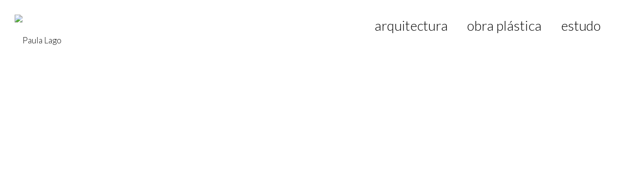

--- FILE ---
content_type: text/html; charset=UTF-8
request_url: https://paulalago.com/
body_size: 33222
content:
<!doctype html>
<!-- paulirish.com/2008/conditional-stylesheets-vs-css-hacks-answer-neither/ -->
<!--[if lt IE 7]> <html class="no-js lt-ie9 lt-ie8 lt-ie7" lang="en"> <![endif]-->
<!--[if IE 7]>    <html class="no-js lt-ie9 lt-ie8" lang="en"> <![endif]-->
<!--[if IE 8]>    <html class="no-js lt-ie9" lang="en"> <![endif]-->
<!-- Consider adding a manifest.appcache: h5bp.com/d/Offline -->
<!--[if gt IE 8]><!--> 
<html class="no-js" lang="gl-ES"> <!--<![endif]-->
<head>
	<meta charset="utf-8">
	<meta http-equiv="X-UA-Compatible" content="IE=edge,chrome=1" >
	<meta name="viewport" content="user-scalable=no, width=device-width, initial-scale=1, maximum-scale=1" />
    <meta name="apple-mobile-web-app-capable" content="yes" />
	    <meta name='robots' content='index, follow, max-image-preview:large, max-snippet:-1, max-video-preview:-1' />

	<!-- This site is optimized with the Yoast SEO plugin v21.8 - https://yoast.com/wordpress/plugins/seo/ -->
	<title>paula lago - Paula Lago</title>
	<meta name="description" content="Artista e arquitecta afincada en Vigo. En ambas disciplinas a preocupación pola organización do espazo e a luz marcan o camiño proxectual." />
	<link rel="canonical" href="https://paulalago.com/" />
	<meta property="og:locale" content="gl_ES" />
	<meta property="og:type" content="website" />
	<meta property="og:title" content="paula lago - Paula Lago" />
	<meta property="og:description" content="Artista e arquitecta afincada en Vigo. En ambas disciplinas a preocupación pola organización do espazo e a luz marcan o camiño proxectual." />
	<meta property="og:url" content="https://paulalago.com/" />
	<meta property="og:site_name" content="Paula Lago" />
	<meta property="article:modified_time" content="2025-05-07T16:38:41+00:00" />
	<meta name="twitter:card" content="summary_large_image" />
	<script type="application/ld+json" class="yoast-schema-graph">{"@context":"https://schema.org","@graph":[{"@type":"WebPage","@id":"https://paulalago.com/","url":"https://paulalago.com/","name":"paula lago - Paula Lago","isPartOf":{"@id":"https://paulalago.com/#website"},"datePublished":"2021-01-07T11:21:17+00:00","dateModified":"2025-05-07T16:38:41+00:00","description":"Artista e arquitecta afincada en Vigo. En ambas disciplinas a preocupación pola organización do espazo e a luz marcan o camiño proxectual.","breadcrumb":{"@id":"https://paulalago.com/#breadcrumb"},"inLanguage":"gl-ES","potentialAction":[{"@type":"ReadAction","target":["https://paulalago.com/"]}]},{"@type":"BreadcrumbList","@id":"https://paulalago.com/#breadcrumb","itemListElement":[{"@type":"ListItem","position":1,"name":"Portada"}]},{"@type":"WebSite","@id":"https://paulalago.com/#website","url":"https://paulalago.com/","name":"Paula Lago","description":"arquitectura | pintura | editorial","potentialAction":[{"@type":"SearchAction","target":{"@type":"EntryPoint","urlTemplate":"https://paulalago.com/?s={search_term_string}"},"query-input":"required name=search_term_string"}],"inLanguage":"gl-ES"}]}</script>
	<!-- / Yoast SEO plugin. -->


<link rel='dns-prefetch' href='//www.googletagmanager.com' />
<link rel='dns-prefetch' href='//fonts.googleapis.com' />
<link rel="alternate" type="application/rss+xml" title="Paula Lago &raquo; Feed" href="https://paulalago.com/feed/" />
<link rel="alternate" type="application/rss+xml" title="Paula Lago &raquo; Feed de comentarios" href="https://paulalago.com/comments/feed/" />
<script type="text/javascript">
/* <![CDATA[ */
window._wpemojiSettings = {"baseUrl":"https:\/\/s.w.org\/images\/core\/emoji\/14.0.0\/72x72\/","ext":".png","svgUrl":"https:\/\/s.w.org\/images\/core\/emoji\/14.0.0\/svg\/","svgExt":".svg","source":{"concatemoji":"https:\/\/paulalago.com\/wp-includes\/js\/wp-emoji-release.min.js?ver=6.4.7"}};
/*! This file is auto-generated */
!function(i,n){var o,s,e;function c(e){try{var t={supportTests:e,timestamp:(new Date).valueOf()};sessionStorage.setItem(o,JSON.stringify(t))}catch(e){}}function p(e,t,n){e.clearRect(0,0,e.canvas.width,e.canvas.height),e.fillText(t,0,0);var t=new Uint32Array(e.getImageData(0,0,e.canvas.width,e.canvas.height).data),r=(e.clearRect(0,0,e.canvas.width,e.canvas.height),e.fillText(n,0,0),new Uint32Array(e.getImageData(0,0,e.canvas.width,e.canvas.height).data));return t.every(function(e,t){return e===r[t]})}function u(e,t,n){switch(t){case"flag":return n(e,"\ud83c\udff3\ufe0f\u200d\u26a7\ufe0f","\ud83c\udff3\ufe0f\u200b\u26a7\ufe0f")?!1:!n(e,"\ud83c\uddfa\ud83c\uddf3","\ud83c\uddfa\u200b\ud83c\uddf3")&&!n(e,"\ud83c\udff4\udb40\udc67\udb40\udc62\udb40\udc65\udb40\udc6e\udb40\udc67\udb40\udc7f","\ud83c\udff4\u200b\udb40\udc67\u200b\udb40\udc62\u200b\udb40\udc65\u200b\udb40\udc6e\u200b\udb40\udc67\u200b\udb40\udc7f");case"emoji":return!n(e,"\ud83e\udef1\ud83c\udffb\u200d\ud83e\udef2\ud83c\udfff","\ud83e\udef1\ud83c\udffb\u200b\ud83e\udef2\ud83c\udfff")}return!1}function f(e,t,n){var r="undefined"!=typeof WorkerGlobalScope&&self instanceof WorkerGlobalScope?new OffscreenCanvas(300,150):i.createElement("canvas"),a=r.getContext("2d",{willReadFrequently:!0}),o=(a.textBaseline="top",a.font="600 32px Arial",{});return e.forEach(function(e){o[e]=t(a,e,n)}),o}function t(e){var t=i.createElement("script");t.src=e,t.defer=!0,i.head.appendChild(t)}"undefined"!=typeof Promise&&(o="wpEmojiSettingsSupports",s=["flag","emoji"],n.supports={everything:!0,everythingExceptFlag:!0},e=new Promise(function(e){i.addEventListener("DOMContentLoaded",e,{once:!0})}),new Promise(function(t){var n=function(){try{var e=JSON.parse(sessionStorage.getItem(o));if("object"==typeof e&&"number"==typeof e.timestamp&&(new Date).valueOf()<e.timestamp+604800&&"object"==typeof e.supportTests)return e.supportTests}catch(e){}return null}();if(!n){if("undefined"!=typeof Worker&&"undefined"!=typeof OffscreenCanvas&&"undefined"!=typeof URL&&URL.createObjectURL&&"undefined"!=typeof Blob)try{var e="postMessage("+f.toString()+"("+[JSON.stringify(s),u.toString(),p.toString()].join(",")+"));",r=new Blob([e],{type:"text/javascript"}),a=new Worker(URL.createObjectURL(r),{name:"wpTestEmojiSupports"});return void(a.onmessage=function(e){c(n=e.data),a.terminate(),t(n)})}catch(e){}c(n=f(s,u,p))}t(n)}).then(function(e){for(var t in e)n.supports[t]=e[t],n.supports.everything=n.supports.everything&&n.supports[t],"flag"!==t&&(n.supports.everythingExceptFlag=n.supports.everythingExceptFlag&&n.supports[t]);n.supports.everythingExceptFlag=n.supports.everythingExceptFlag&&!n.supports.flag,n.DOMReady=!1,n.readyCallback=function(){n.DOMReady=!0}}).then(function(){return e}).then(function(){var e;n.supports.everything||(n.readyCallback(),(e=n.source||{}).concatemoji?t(e.concatemoji):e.wpemoji&&e.twemoji&&(t(e.twemoji),t(e.wpemoji)))}))}((window,document),window._wpemojiSettings);
/* ]]> */
</script>
<style id='wp-emoji-styles-inline-css' type='text/css'>

	img.wp-smiley, img.emoji {
		display: inline !important;
		border: none !important;
		box-shadow: none !important;
		height: 1em !important;
		width: 1em !important;
		margin: 0 0.07em !important;
		vertical-align: -0.1em !important;
		background: none !important;
		padding: 0 !important;
	}
</style>
<link rel='stylesheet' id='wp-block-library-css' href='https://paulalago.com/wp-includes/css/dist/block-library/style.min.css?ver=6.4.7' type='text/css' media='all' />
<style id='classic-theme-styles-inline-css' type='text/css'>
/*! This file is auto-generated */
.wp-block-button__link{color:#fff;background-color:#32373c;border-radius:9999px;box-shadow:none;text-decoration:none;padding:calc(.667em + 2px) calc(1.333em + 2px);font-size:1.125em}.wp-block-file__button{background:#32373c;color:#fff;text-decoration:none}
</style>
<style id='global-styles-inline-css' type='text/css'>
body{--wp--preset--color--black: #000000;--wp--preset--color--cyan-bluish-gray: #abb8c3;--wp--preset--color--white: #ffffff;--wp--preset--color--pale-pink: #f78da7;--wp--preset--color--vivid-red: #cf2e2e;--wp--preset--color--luminous-vivid-orange: #ff6900;--wp--preset--color--luminous-vivid-amber: #fcb900;--wp--preset--color--light-green-cyan: #7bdcb5;--wp--preset--color--vivid-green-cyan: #00d084;--wp--preset--color--pale-cyan-blue: #8ed1fc;--wp--preset--color--vivid-cyan-blue: #0693e3;--wp--preset--color--vivid-purple: #9b51e0;--wp--preset--gradient--vivid-cyan-blue-to-vivid-purple: linear-gradient(135deg,rgba(6,147,227,1) 0%,rgb(155,81,224) 100%);--wp--preset--gradient--light-green-cyan-to-vivid-green-cyan: linear-gradient(135deg,rgb(122,220,180) 0%,rgb(0,208,130) 100%);--wp--preset--gradient--luminous-vivid-amber-to-luminous-vivid-orange: linear-gradient(135deg,rgba(252,185,0,1) 0%,rgba(255,105,0,1) 100%);--wp--preset--gradient--luminous-vivid-orange-to-vivid-red: linear-gradient(135deg,rgba(255,105,0,1) 0%,rgb(207,46,46) 100%);--wp--preset--gradient--very-light-gray-to-cyan-bluish-gray: linear-gradient(135deg,rgb(238,238,238) 0%,rgb(169,184,195) 100%);--wp--preset--gradient--cool-to-warm-spectrum: linear-gradient(135deg,rgb(74,234,220) 0%,rgb(151,120,209) 20%,rgb(207,42,186) 40%,rgb(238,44,130) 60%,rgb(251,105,98) 80%,rgb(254,248,76) 100%);--wp--preset--gradient--blush-light-purple: linear-gradient(135deg,rgb(255,206,236) 0%,rgb(152,150,240) 100%);--wp--preset--gradient--blush-bordeaux: linear-gradient(135deg,rgb(254,205,165) 0%,rgb(254,45,45) 50%,rgb(107,0,62) 100%);--wp--preset--gradient--luminous-dusk: linear-gradient(135deg,rgb(255,203,112) 0%,rgb(199,81,192) 50%,rgb(65,88,208) 100%);--wp--preset--gradient--pale-ocean: linear-gradient(135deg,rgb(255,245,203) 0%,rgb(182,227,212) 50%,rgb(51,167,181) 100%);--wp--preset--gradient--electric-grass: linear-gradient(135deg,rgb(202,248,128) 0%,rgb(113,206,126) 100%);--wp--preset--gradient--midnight: linear-gradient(135deg,rgb(2,3,129) 0%,rgb(40,116,252) 100%);--wp--preset--font-size--small: 13px;--wp--preset--font-size--medium: 20px;--wp--preset--font-size--large: 36px;--wp--preset--font-size--x-large: 42px;--wp--preset--spacing--20: 0.44rem;--wp--preset--spacing--30: 0.67rem;--wp--preset--spacing--40: 1rem;--wp--preset--spacing--50: 1.5rem;--wp--preset--spacing--60: 2.25rem;--wp--preset--spacing--70: 3.38rem;--wp--preset--spacing--80: 5.06rem;--wp--preset--shadow--natural: 6px 6px 9px rgba(0, 0, 0, 0.2);--wp--preset--shadow--deep: 12px 12px 50px rgba(0, 0, 0, 0.4);--wp--preset--shadow--sharp: 6px 6px 0px rgba(0, 0, 0, 0.2);--wp--preset--shadow--outlined: 6px 6px 0px -3px rgba(255, 255, 255, 1), 6px 6px rgba(0, 0, 0, 1);--wp--preset--shadow--crisp: 6px 6px 0px rgba(0, 0, 0, 1);}:where(.is-layout-flex){gap: 0.5em;}:where(.is-layout-grid){gap: 0.5em;}body .is-layout-flow > .alignleft{float: left;margin-inline-start: 0;margin-inline-end: 2em;}body .is-layout-flow > .alignright{float: right;margin-inline-start: 2em;margin-inline-end: 0;}body .is-layout-flow > .aligncenter{margin-left: auto !important;margin-right: auto !important;}body .is-layout-constrained > .alignleft{float: left;margin-inline-start: 0;margin-inline-end: 2em;}body .is-layout-constrained > .alignright{float: right;margin-inline-start: 2em;margin-inline-end: 0;}body .is-layout-constrained > .aligncenter{margin-left: auto !important;margin-right: auto !important;}body .is-layout-constrained > :where(:not(.alignleft):not(.alignright):not(.alignfull)){max-width: var(--wp--style--global--content-size);margin-left: auto !important;margin-right: auto !important;}body .is-layout-constrained > .alignwide{max-width: var(--wp--style--global--wide-size);}body .is-layout-flex{display: flex;}body .is-layout-flex{flex-wrap: wrap;align-items: center;}body .is-layout-flex > *{margin: 0;}body .is-layout-grid{display: grid;}body .is-layout-grid > *{margin: 0;}:where(.wp-block-columns.is-layout-flex){gap: 2em;}:where(.wp-block-columns.is-layout-grid){gap: 2em;}:where(.wp-block-post-template.is-layout-flex){gap: 1.25em;}:where(.wp-block-post-template.is-layout-grid){gap: 1.25em;}.has-black-color{color: var(--wp--preset--color--black) !important;}.has-cyan-bluish-gray-color{color: var(--wp--preset--color--cyan-bluish-gray) !important;}.has-white-color{color: var(--wp--preset--color--white) !important;}.has-pale-pink-color{color: var(--wp--preset--color--pale-pink) !important;}.has-vivid-red-color{color: var(--wp--preset--color--vivid-red) !important;}.has-luminous-vivid-orange-color{color: var(--wp--preset--color--luminous-vivid-orange) !important;}.has-luminous-vivid-amber-color{color: var(--wp--preset--color--luminous-vivid-amber) !important;}.has-light-green-cyan-color{color: var(--wp--preset--color--light-green-cyan) !important;}.has-vivid-green-cyan-color{color: var(--wp--preset--color--vivid-green-cyan) !important;}.has-pale-cyan-blue-color{color: var(--wp--preset--color--pale-cyan-blue) !important;}.has-vivid-cyan-blue-color{color: var(--wp--preset--color--vivid-cyan-blue) !important;}.has-vivid-purple-color{color: var(--wp--preset--color--vivid-purple) !important;}.has-black-background-color{background-color: var(--wp--preset--color--black) !important;}.has-cyan-bluish-gray-background-color{background-color: var(--wp--preset--color--cyan-bluish-gray) !important;}.has-white-background-color{background-color: var(--wp--preset--color--white) !important;}.has-pale-pink-background-color{background-color: var(--wp--preset--color--pale-pink) !important;}.has-vivid-red-background-color{background-color: var(--wp--preset--color--vivid-red) !important;}.has-luminous-vivid-orange-background-color{background-color: var(--wp--preset--color--luminous-vivid-orange) !important;}.has-luminous-vivid-amber-background-color{background-color: var(--wp--preset--color--luminous-vivid-amber) !important;}.has-light-green-cyan-background-color{background-color: var(--wp--preset--color--light-green-cyan) !important;}.has-vivid-green-cyan-background-color{background-color: var(--wp--preset--color--vivid-green-cyan) !important;}.has-pale-cyan-blue-background-color{background-color: var(--wp--preset--color--pale-cyan-blue) !important;}.has-vivid-cyan-blue-background-color{background-color: var(--wp--preset--color--vivid-cyan-blue) !important;}.has-vivid-purple-background-color{background-color: var(--wp--preset--color--vivid-purple) !important;}.has-black-border-color{border-color: var(--wp--preset--color--black) !important;}.has-cyan-bluish-gray-border-color{border-color: var(--wp--preset--color--cyan-bluish-gray) !important;}.has-white-border-color{border-color: var(--wp--preset--color--white) !important;}.has-pale-pink-border-color{border-color: var(--wp--preset--color--pale-pink) !important;}.has-vivid-red-border-color{border-color: var(--wp--preset--color--vivid-red) !important;}.has-luminous-vivid-orange-border-color{border-color: var(--wp--preset--color--luminous-vivid-orange) !important;}.has-luminous-vivid-amber-border-color{border-color: var(--wp--preset--color--luminous-vivid-amber) !important;}.has-light-green-cyan-border-color{border-color: var(--wp--preset--color--light-green-cyan) !important;}.has-vivid-green-cyan-border-color{border-color: var(--wp--preset--color--vivid-green-cyan) !important;}.has-pale-cyan-blue-border-color{border-color: var(--wp--preset--color--pale-cyan-blue) !important;}.has-vivid-cyan-blue-border-color{border-color: var(--wp--preset--color--vivid-cyan-blue) !important;}.has-vivid-purple-border-color{border-color: var(--wp--preset--color--vivid-purple) !important;}.has-vivid-cyan-blue-to-vivid-purple-gradient-background{background: var(--wp--preset--gradient--vivid-cyan-blue-to-vivid-purple) !important;}.has-light-green-cyan-to-vivid-green-cyan-gradient-background{background: var(--wp--preset--gradient--light-green-cyan-to-vivid-green-cyan) !important;}.has-luminous-vivid-amber-to-luminous-vivid-orange-gradient-background{background: var(--wp--preset--gradient--luminous-vivid-amber-to-luminous-vivid-orange) !important;}.has-luminous-vivid-orange-to-vivid-red-gradient-background{background: var(--wp--preset--gradient--luminous-vivid-orange-to-vivid-red) !important;}.has-very-light-gray-to-cyan-bluish-gray-gradient-background{background: var(--wp--preset--gradient--very-light-gray-to-cyan-bluish-gray) !important;}.has-cool-to-warm-spectrum-gradient-background{background: var(--wp--preset--gradient--cool-to-warm-spectrum) !important;}.has-blush-light-purple-gradient-background{background: var(--wp--preset--gradient--blush-light-purple) !important;}.has-blush-bordeaux-gradient-background{background: var(--wp--preset--gradient--blush-bordeaux) !important;}.has-luminous-dusk-gradient-background{background: var(--wp--preset--gradient--luminous-dusk) !important;}.has-pale-ocean-gradient-background{background: var(--wp--preset--gradient--pale-ocean) !important;}.has-electric-grass-gradient-background{background: var(--wp--preset--gradient--electric-grass) !important;}.has-midnight-gradient-background{background: var(--wp--preset--gradient--midnight) !important;}.has-small-font-size{font-size: var(--wp--preset--font-size--small) !important;}.has-medium-font-size{font-size: var(--wp--preset--font-size--medium) !important;}.has-large-font-size{font-size: var(--wp--preset--font-size--large) !important;}.has-x-large-font-size{font-size: var(--wp--preset--font-size--x-large) !important;}
.wp-block-navigation a:where(:not(.wp-element-button)){color: inherit;}
:where(.wp-block-post-template.is-layout-flex){gap: 1.25em;}:where(.wp-block-post-template.is-layout-grid){gap: 1.25em;}
:where(.wp-block-columns.is-layout-flex){gap: 2em;}:where(.wp-block-columns.is-layout-grid){gap: 2em;}
.wp-block-pullquote{font-size: 1.5em;line-height: 1.6;}
</style>
<link rel='stylesheet' id='gdprmagnificpopup-css' href='https://paulalago.com/wp-content/plugins/be-gdpr/public/css/magnific-popup.css?ver=1.1.6' type='text/css' media='all' />
<link rel='stylesheet' id='be-gdpr-css' href='https://paulalago.com/wp-content/plugins/be-gdpr/public/css/be-gdpr-public.css?ver=1.1.6' type='text/css' media='all' />
<link rel='stylesheet' id='contact-form-7-css' href='https://paulalago.com/wp-content/plugins/contact-form-7/includes/css/styles.css?ver=5.8.6' type='text/css' media='all' />
<link rel='stylesheet' id='oshine-modules-css' href='https://paulalago.com/wp-content/plugins/oshine-modules/public/css/oshine-modules.min.css?ver=3.2' type='text/css' media='all' />
<link rel='stylesheet' id='rs-plugin-settings-css' href='https://paulalago.com/wp-content/plugins/revslider/public/assets/css/settings.css?ver=5.4.8.3' type='text/css' media='all' />
<style id='rs-plugin-settings-inline-css' type='text/css'>
#rs-demo-id {}
</style>
<link rel='stylesheet' id='typehub-css' href='https://paulalago.com/wp-content/plugins/tatsu/includes/typehub/public/css/typehub-public.css?ver=2.0.6' type='text/css' media='all' />
<link rel='stylesheet' id='typehub-google-fonts-css' href='//fonts.googleapis.com/css?family=Lato%3A300%2C400%2C700%2C100%7CWork+Sans%3A500%2C400%7CEB+Garamond%3A500%2C400%7CMontserrat%3A500%2C400%7CRaleway%3A400%2C600%7CRoboto%3A400%7CHind%3A400&#038;ver=1.0' type='text/css' media='all' />
<link rel='stylesheet' id='tatsu-main-css' href='https://paulalago.com/wp-content/plugins/tatsu/public/css/tatsu.min.css?ver=3.5.3' type='text/css' media='all' />
<link rel='stylesheet' id='oshine_icons-css' href='https://paulalago.com/wp-content/themes/oshin/fonts/icomoon/style.min.css?ver=6.9.2' type='text/css' media='all' />
<link rel='stylesheet' id='font_awesome-css' href='https://paulalago.com/wp-content/plugins/tatsu/includes/icons/font_awesome/font-awesome.css?ver=6.4.7' type='text/css' media='all' />
<link rel='stylesheet' id='font_awesome_brands-css' href='https://paulalago.com/wp-content/plugins/tatsu/includes/icons/font_awesome/brands.css?ver=6.4.7' type='text/css' media='all' />
<link rel='stylesheet' id='tatsu_icons-css' href='https://paulalago.com/wp-content/plugins/tatsu/includes/icons/tatsu_icons/tatsu-icons.css?ver=6.4.7' type='text/css' media='all' />
<style id='woocommerce-inline-inline-css' type='text/css'>
.woocommerce form .form-row .required { visibility: visible; }
</style>
<link rel='stylesheet' id='wcz-frontend-css' href='https://paulalago.com/wp-content/plugins/woocustomizer/assets/css/frontend.css?ver=2.6.3' type='text/css' media='all' />
<link rel='stylesheet' id='be-themes-woocommerce-css-css' href='https://paulalago.com/wp-content/themes/oshin/woocommerce/woocommerce.css?ver=6.4.7' type='text/css' media='all' />
<link rel='stylesheet' id='be-themes-bb-press-css-css' href='https://paulalago.com/wp-content/themes/oshin/bb-press/bb-press.css?ver=6.4.7' type='text/css' media='all' />
<link rel='stylesheet' id='be-style-main-css-css' href='https://paulalago.com/wp-content/themes/oshin/css/main.min.css?ver=6.9.2' type='text/css' media='all' />
<link rel='stylesheet' id='be-style-top-header-css' href='https://paulalago.com/wp-content/themes/oshin/css/headers/top-header.min.css?ver=6.9.2' type='text/css' media='all' />
<link rel='stylesheet' id='be-style-responsive-header-css' href='https://paulalago.com/wp-content/themes/oshin/css/headers/responsive-header.min.css?ver=6.9.2' type='text/css' media='all' />
<link rel='stylesheet' id='be-style-multilevel-menu-css' href='https://paulalago.com/wp-content/themes/oshin/css/headers/multilevel-menu.min.css?ver=6.9.2' type='text/css' media='all' />
<link rel='stylesheet' id='be-themes-layout-css' href='https://paulalago.com/wp-content/themes/oshin/css/layout.min.css?ver=6.9.2' type='text/css' media='all' />
<link rel='stylesheet' id='vendor-css' href='https://paulalago.com/wp-content/themes/oshin/css/vendor/vendor.min.css?ver=6.9.2' type='text/css' media='all' />
<link rel='stylesheet' id='be-custom-fonts-css' href='https://paulalago.com/wp-content/themes/oshin/fonts/fonts.min.css?ver=6.9.2' type='text/css' media='all' />
<link rel='stylesheet' id='be-dynamic-css' href='https://paulalago.com/wp-content/uploads/oshine_dynamic_css/be_dynamic.css?ver=6.9.2' type='text/css' media='all' />
<link rel='stylesheet' id='be-style-css-css' href='https://paulalago.com/wp-content/themes/oshin/style.css?ver=6.9.2' type='text/css' media='all' />
<style id='wcz-customizer-custom-css-inline-css' type='text/css'>
body.woocommerce .woocommerce-breadcrumb{display:none !important;}body.post-type-archive-product header.woocommerce-products-header .woocommerce-products-header__title{display:none !important;}body.wcz-btns.wcz-woocommerce ul.products li.product a.button,
					body.wcz-btns.wcz-woocommerce .related.products ul.products li.product a.button,
                    body.wcz-btns.wcz-woocommerce.single-product div.product form.cart .button,
                    body.wcz-btns.wcz-woocommerce.wcz-wooblocks ul.wc-block-grid__products li.wc-block-grid__product .add_to_cart_button{font-size:13px;padding:6px 12px 7px !important;}body.wcz-btns.wcz-woocommerce ul.products li.product a.button,
					body.wcz-btns.wcz-woocommerce .related.products ul.products li.product a.button,
					body.wcz-btns.wcz-woocommerce.single-product div.product form.cart .button,
					body.wcz-btns.wcz-woocommerce.single-product .woocommerce-Reviews form.comment-form input.submit,
                    body.wcz-btns.wcz-woocommerce.wcz-wooblocks ul.wc-block-grid__products li.wc-block-grid__product .add_to_cart_button{background-color:#d2dfdf !important;color:#000000 !important;text-shadow:none;}body.single.single-product.wcz-woocommerce .summary form.cart button.single_add_to_cart_button,
					body.single-product .wcz-sticky-addtocart a.wcz-sticky-addtocart-button{background-color:#d1dfdf !important;color:#000000 !important;text-shadow:none;}body.woocommerce.wcz-woocommerce ul.products li.product .woocommerce-loop-product__title,
					body.wcz-woocommerce .products .product .woocommerce-loop-product__title,
                    body.wcz-wooblocks ul.wc-block-grid__products li.wc-block-grid__product .wc-block-grid__product-title{font-size:17px !important;}body.woocommerce.wcz-woocommerce ul.products li.product .price,
					body.wcz-woocommerce .products .product .price,
                    body.wcz-wooblocks ul.wc-block-grid__products li.wc-block-grid__product .wc-block-grid__product-price{font-size:12px !important;}body.woocommerce.wcz-woocommerce ul.products li.product .price,
					body.wcz-woocommerce .products .product .price,
                    body.wcz-wooblocks ul.wc-block-grid__products li.wc-block-grid__product .wc-block-grid__product-price__value,
                    body.wcz-wooblocks ul.wc-block-grid__products li.wc-block-grid__product .wc-block-grid__product-price ins{color:#919191 !important;}body.wcz-wooblocks ul.wc-block-grid__products li.wc-block-grid__product .wc-block-grid__product-price del{color:rgba(145, 145, 145, 0.45);}body.single-product .product_meta .sku_wrapper{display:none !important;}body.single-product .product_meta .posted_in{display:none !important;}body.single-product .product_meta .tagged_as{display:none !important;}body.single-product a.wcz-continue{margin-bottom:20px;}body.single-product.wcz-woocommerce div.product .product_title{font-size:21px !important;}body.single-product.wcz-woocommerce div.product p.price{font-size:20px !important;}a.button.wcz-continue{font-size:12px;padding:10px 20px;}body.woocommerce-cart p.return-to-shop{text-align:center;}body.woocommerce-cart p.return-to-shop a.button{font-size:14px;background-color:#d2dfdf;color:#000000;padding:12px 24px;}body.woocommerce-cart p.return-to-shop a.button:hover{background-color:#d2dfdf;color:#000000;}body.woocommerce-cart .woocommerce-cart-form .coupon button.button,
					body.woocommerce-cart .woocommerce-cart-form .actions button.button{background-color:#d2dfdf !important;color:#000000 !important;}body.woocommerce-cart .wc-proceed-to-checkout a.button.checkout-button{font-size:13px !important;padding:10px 20px;background-color:#d2dfdf !important;color:#000000 !important;}body.woocommerce-checkout #payment button#place_order{font-size:14px !important;padding:14px 28px;background-color:#d2dfdf !important;color:#000000 !important;}
</style>
<link rel='stylesheet' id='ms-main-css' href='https://paulalago.com/wp-content/plugins/masterslider/public/assets/css/masterslider.main.css?ver=3.2.14' type='text/css' media='all' />
<link rel='stylesheet' id='ms-custom-css' href='https://paulalago.com/wp-content/uploads/masterslider/custom.css?ver=1.2' type='text/css' media='all' />
<script type="text/javascript" src="https://paulalago.com/wp-includes/js/jquery/jquery.min.js?ver=3.7.1" id="jquery-core-js"></script>
<script type="text/javascript" src="https://paulalago.com/wp-includes/js/jquery/jquery-migrate.min.js?ver=3.4.1" id="jquery-migrate-js"></script>
<script type="text/javascript" id="be-gdpr-js-extra">
/* <![CDATA[ */
var beGdprConcerns = {"youtube":{"label":"Youtube","description":"Consent to display content from YouTube.","required":false},"vimeo":{"label":"Vimeo","description":"Consent to display content from Vimeo.","required":false},"gmaps":{"label":"Google Maps","description":"Consent to display content from Google Maps.","required":false}};
/* ]]> */
</script>
<script type="text/javascript" src="https://paulalago.com/wp-content/plugins/be-gdpr/public/js/be-gdpr-public.js?ver=1.1.6" id="be-gdpr-js"></script>
<script type="text/javascript" src="https://paulalago.com/wp-content/plugins/revslider/public/assets/js/jquery.themepunch.tools.min.js?ver=5.4.8.3" id="tp-tools-js"></script>
<script type="text/javascript" src="https://paulalago.com/wp-content/plugins/revslider/public/assets/js/jquery.themepunch.revolution.min.js?ver=5.4.8.3" id="revmin-js"></script>
<script type="text/javascript" src="https://paulalago.com/wp-content/plugins/tatsu/includes/typehub/public/js/webfont.min.js?ver=6.4.7" id="webfontloader-js"></script>
<script type="text/javascript" src="https://paulalago.com/wp-content/plugins/woocommerce/assets/js/jquery-blockui/jquery.blockUI.min.js?ver=2.7.0-wc.8.5.4" id="jquery-blockui-js" defer="defer" data-wp-strategy="defer"></script>
<script type="text/javascript" id="wc-add-to-cart-js-extra">
/* <![CDATA[ */
var wc_add_to_cart_params = {"ajax_url":"\/wp-admin\/admin-ajax.php","wc_ajax_url":"\/?wc-ajax=%%endpoint%%","i18n_view_cart":"Ver cesta","cart_url":"https:\/\/paulalago.com\/carrino\/","is_cart":"","cart_redirect_after_add":"no"};
/* ]]> */
</script>
<script type="text/javascript" src="https://paulalago.com/wp-content/plugins/woocommerce/assets/js/frontend/add-to-cart.min.js?ver=8.5.4" id="wc-add-to-cart-js" defer="defer" data-wp-strategy="defer"></script>
<script type="text/javascript" src="https://paulalago.com/wp-content/plugins/woocommerce/assets/js/js-cookie/js.cookie.min.js?ver=2.1.4-wc.8.5.4" id="js-cookie-js" defer="defer" data-wp-strategy="defer"></script>
<script type="text/javascript" id="woocommerce-js-extra">
/* <![CDATA[ */
var woocommerce_params = {"ajax_url":"\/wp-admin\/admin-ajax.php","wc_ajax_url":"\/?wc-ajax=%%endpoint%%"};
/* ]]> */
</script>
<script type="text/javascript" src="https://paulalago.com/wp-content/plugins/woocommerce/assets/js/frontend/woocommerce.min.js?ver=8.5.4" id="woocommerce-js" defer="defer" data-wp-strategy="defer"></script>
<script type="text/javascript" src="https://paulalago.com/wp-content/themes/oshin/js/vendor/modernizr.min.js?ver=6.4.7" id="modernizr-js"></script>

<!-- Google tag (gtag.js) snippet added by Site Kit -->
<!-- Fragmento de código de Google Analytics engadido por Site Kit -->
<script type="text/javascript" src="https://www.googletagmanager.com/gtag/js?id=GT-NS9Q59T" id="google_gtagjs-js" async></script>
<script type="text/javascript" id="google_gtagjs-js-after">
/* <![CDATA[ */
window.dataLayer = window.dataLayer || [];function gtag(){dataLayer.push(arguments);}
gtag("set","linker",{"domains":["paulalago.com"]});
gtag("js", new Date());
gtag("set", "developer_id.dZTNiMT", true);
gtag("config", "GT-NS9Q59T");
/* ]]> */
</script>
<link rel="https://api.w.org/" href="https://paulalago.com/wp-json/" /><link rel="alternate" type="application/json" href="https://paulalago.com/wp-json/wp/v2/pages/5527" /><link rel="EditURI" type="application/rsd+xml" title="RSD" href="https://paulalago.com/xmlrpc.php?rsd" />
<meta name="generator" content="WordPress 6.4.7" />
<meta name="generator" content="WooCommerce 8.5.4" />
<link rel='shortlink' href='https://paulalago.com/' />
<link rel="alternate" type="application/json+oembed" href="https://paulalago.com/wp-json/oembed/1.0/embed?url=https%3A%2F%2Fpaulalago.com%2F" />
<link rel="alternate" type="text/xml+oembed" href="https://paulalago.com/wp-json/oembed/1.0/embed?url=https%3A%2F%2Fpaulalago.com%2F&#038;format=xml" />
<meta name="generator" content="Site Kit by Google 1.163.0" /><script>var ms_grabbing_curosr='https://paulalago.com/wp-content/plugins/masterslider/public/assets/css/common/grabbing.cur',ms_grab_curosr='https://paulalago.com/wp-content/plugins/masterslider/public/assets/css/common/grab.cur';</script>
<meta name="generator" content="MasterSlider 3.2.14 - Responsive Touch Image Slider" />
	<noscript><style>.woocommerce-product-gallery{ opacity: 1 !important; }</style></noscript>
	<meta name="generator" content="Powered by Slider Revolution 5.4.8.3 - responsive, Mobile-Friendly Slider Plugin for WordPress with comfortable drag and drop interface." />
<style rel="stylesheet" id="typehub-output">h1,.h1{font-family:"Lato",-apple-system,BlinkMacSystemFont,'Segoe UI',Roboto,Oxygen-Sans,Ubuntu,Cantarell,'Helvetica Neue',sans-serif;font-weight:300;font-style:normal;text-transform:none;font-size:32px;line-height:40px;letter-spacing:2px;color:#222}h2,.h2{font-family:"Lato",-apple-system,BlinkMacSystemFont,'Segoe UI',Roboto,Oxygen-Sans,Ubuntu,Cantarell,'Helvetica Neue',sans-serif;font-weight:400;font-style:normal;text-transform:none;font-size:32px;line-height:32px;letter-spacing:1px;color:#222}h3,.h3{font-family:"Lato",-apple-system,BlinkMacSystemFont,'Segoe UI',Roboto,Oxygen-Sans,Ubuntu,Cantarell,'Helvetica Neue',sans-serif;font-weight:400;font-style:normal;text-transform:none;font-size:20px;line-height:32px;letter-spacing:0;color:#222}h4,.woocommerce-order-received .woocommerce h2,.woocommerce-order-received .woocommerce h3,.woocommerce-view-order .woocommerce h2,.woocommerce-view-order .woocommerce h3,.h4{font-family:"Lato",-apple-system,BlinkMacSystemFont,'Segoe UI',Roboto,Oxygen-Sans,Ubuntu,Cantarell,'Helvetica Neue',sans-serif;font-weight:300;font-style:normal;text-transform:none;font-size:18px;line-height:30px;letter-spacing:0;color:#222}h5,#reply-title,.h5{font-family:"Lato",-apple-system,BlinkMacSystemFont,'Segoe UI',Roboto,Oxygen-Sans,Ubuntu,Cantarell,'Helvetica Neue',sans-serif;font-weight:300;font-style:normal;text-transform:none;font-size:14px;line-height:20px;letter-spacing:0;color:#222}h6,.testimonial-author-role.h6-font,.menu-card-title,.menu-card-item-price,.slider-counts,.woocommerce-MyAccount-navigation ul li,a.bbp-forum-title,#bbpress-forums fieldset.bbp-form label,.bbp-topic-title a.bbp-topic-permalink,#bbpress-forums ul.forum-titles li,#bbpress-forums ul.bbp-replies li.bbp-header,.h6{font-family:"Lato",-apple-system,BlinkMacSystemFont,'Segoe UI',Roboto,Oxygen-Sans,Ubuntu,Cantarell,'Helvetica Neue',sans-serif;font-weight:300;font-style:normal;text-transform:none;font-size:20px;line-height:26px;letter-spacing:0;color:#222}body,.special-heading-wrap .caption-wrap .body-font,.woocommerce .woocommerce-ordering select.orderby,.woocommerce-page .woocommerce-ordering select.orderby,.body{font-family:"Lato",-apple-system,BlinkMacSystemFont,'Segoe UI',Roboto,Oxygen-Sans,Ubuntu,Cantarell,'Helvetica Neue',sans-serif;font-weight:300;font-style:normal;text-transform:none;font-size:17px;line-height:24px;letter-spacing:0;color:rgba(0,0,0,1)}.page-title-module-custom .page-title-custom,h6.portfolio-title-nav{font-family:"Work Sans",-apple-system,BlinkMacSystemFont,'Segoe UI',Roboto,Oxygen-Sans,Ubuntu,Cantarell,'Helvetica Neue',sans-serif;font-weight:500;font-style:normal;text-transform:none;font-size:30px;line-height:45px;letter-spacing:0;color:#000}.sub-title,.special-subtitle,.sub_title{font-family:"EB Garamond",-apple-system,BlinkMacSystemFont,'Segoe UI',Roboto,Oxygen-Sans,Ubuntu,Cantarell,'Helvetica Neue',sans-serif;font-weight:500;font-style:normal;text-transform:none;font-size:16px;letter-spacing:0}#footer{font-family:"EB Garamond",-apple-system,BlinkMacSystemFont,'Segoe UI',Roboto,Oxygen-Sans,Ubuntu,Cantarell,'Helvetica Neue',sans-serif;font-weight:400;font-style:normal;text-transform:none;font-size:14px;line-height:26px;letter-spacing:1px;color:rgba(0,0,0,1)}.special-header-menu .menu-container,#navigation .mega .sub-menu .highlight .sf-with-ul,#navigation,.style2 #navigation,.style13 #navigation,#navigation-left-side,#navigation-right-side,.sb-left #slidebar-menu,.header-widgets,.header-code-widgets,body #header-inner-wrap.top-animate.style2 #navigation,.top-overlay-menu .sb-right #slidebar-menu{font-family:"Lato",-apple-system,BlinkMacSystemFont,'Segoe UI',Roboto,Oxygen-Sans,Ubuntu,Cantarell,'Helvetica Neue',sans-serif;font-weight:300;font-style:normal;text-transform:none;font-size:28px;line-height:68px;letter-spacing:0;color:rgba(0,0,0,1)}.special-header-menu .menu-container .sub-menu,.special-header-menu .sub-menu,#navigation .sub-menu,#navigation .children,#navigation-left-side .sub-menu,#navigation-left-side .children,#navigation-right-side .sub-menu,#navigation-right-side .children,.sb-left #slidebar-menu .sub-menu,.top-overlay-menu .sb-right #slidebar-menu .sub-menu{font-family:"Lato",-apple-system,BlinkMacSystemFont,'Segoe UI',Roboto,Oxygen-Sans,Ubuntu,Cantarell,'Helvetica Neue',sans-serif;font-weight:300;font-style:normal;text-transform:none;font-size:24px;line-height:30px;letter-spacing:0;color:rgba(255,255,255,1)}ul#mobile-menu a,ul#mobile-menu li.mega ul.sub-menu li.highlight>:first-child{font-family:"Lato",-apple-system,BlinkMacSystemFont,'Segoe UI',Roboto,Oxygen-Sans,Ubuntu,Cantarell,'Helvetica Neue',sans-serif;font-weight:300;font-style:normal;text-transform:none;font-size:34px;line-height:72px;letter-spacing:4px;color:rgba(0,0,0,1)}ul#mobile-menu ul.sub-menu a{font-family:"Lato",-apple-system,BlinkMacSystemFont,'Segoe UI',Roboto,Oxygen-Sans,Ubuntu,Cantarell,'Helvetica Neue',sans-serif;font-weight:400;font-style:normal;text-transform:none;font-size:16px;line-height:34px;letter-spacing:0;color:#444}.top-right-sliding-menu .sb-right ul#slidebar-menu li,.sb-right #slidebar-menu .mega .sub-menu .highlight .sf-with-ul{font-family:"Montserrat",-apple-system,BlinkMacSystemFont,'Segoe UI',Roboto,Oxygen-Sans,Ubuntu,Cantarell,'Helvetica Neue',sans-serif;font-weight:500;font-style:normal;text-transform:uppercase;font-size:20px;line-height:50px;letter-spacing:1px;color:#fff}.top-right-sliding-menu .sb-right #slidebar-menu ul.sub-menu li{font-family:"Raleway",-apple-system,BlinkMacSystemFont,'Segoe UI',Roboto,Oxygen-Sans,Ubuntu,Cantarell,'Helvetica Neue',sans-serif;font-weight:400;font-style:normal;text-transform:none;font-size:13px;line-height:25px;letter-spacing:0;color:#fff}.ui-tabs-anchor,.accordion .accordion-head,.skill-wrap .skill_name,.chart-wrap span,.animate-number-wrap h6 span,.woocommerce-tabs .tabs li a,.be-countdown{font-family:"Work Sans",-apple-system,BlinkMacSystemFont,'Segoe UI',Roboto,Oxygen-Sans,Ubuntu,Cantarell,'Helvetica Neue',sans-serif;font-weight:500;font-style:normal;letter-spacing:-0.5px}.ui-tabs-anchor{text-transform:none;font-size:15px;line-height:20px}.accordion .accordion-head{text-transform:none;font-size:15px;line-height:20px}.skill-wrap .skill_name{text-transform:none;font-size:16px;line-height:24px}.countdown-amount{text-transform:none;font-size:55px;line-height:95px}.countdown-section{text-transform:none;font-size:14px;line-height:16px}.testimonial_slide .testimonial-content{font-family:"Work Sans",-apple-system,BlinkMacSystemFont,'Segoe UI',Roboto,Oxygen-Sans,Ubuntu,Cantarell,'Helvetica Neue',sans-serif;font-weight:400;font-style:normal;text-transform:none;letter-spacing:0}.tweet-slides .tweet-content{font-family:"Work Sans",-apple-system,BlinkMacSystemFont,'Segoe UI',Roboto,Oxygen-Sans,Ubuntu,Cantarell,'Helvetica Neue',sans-serif;font-weight:400;font-style:normal;text-transform:none;letter-spacing:0}.tatsu-button,.be-button,.woocommerce a.button,.woocommerce-page a.button,.woocommerce button.button,.woocommerce-page button.button,.woocommerce input.button,.woocommerce-page input.button,.woocommerce #respond input#submit,.woocommerce-page #respond input#submit,.woocommerce #content input.button,.woocommerce-page #content input.button,input[type="submit"],.more-link.style1-button,.more-link.style2-button,.more-link.style3-button,input[type="button"],input[type="submit"],input[type="reset"],button,input[type="file"]::-webkit-file-upload-button{font-family:"Lato",-apple-system,BlinkMacSystemFont,'Segoe UI',Roboto,Oxygen-Sans,Ubuntu,Cantarell,'Helvetica Neue',sans-serif;font-weight:400;font-style:normal}.oshine-animated-link,.view-project-link.style4-button{font-family:"Lato",-apple-system,BlinkMacSystemFont,'Segoe UI',Roboto,Oxygen-Sans,Ubuntu,Cantarell,'Helvetica Neue',sans-serif;font-weight:700;font-style:normal;text-transform:none;letter-spacing:0}.thumb-title-wrap .thumb-title,.full-screen-portfolio-overlay-title{font-family:"Lato",-apple-system,BlinkMacSystemFont,'Segoe UI',Roboto,Oxygen-Sans,Ubuntu,Cantarell,'Helvetica Neue',sans-serif;font-weight:700;font-style:normal;text-transform:none;font-size:14px;line-height:16px;letter-spacing:0}.thumb-title-wrap .portfolio-item-cats{text-transform:none;font-size:12px;line-height:12px;letter-spacing:0}h6.gallery-side-heading{font-family:"Roboto",-apple-system,BlinkMacSystemFont,'Segoe UI',Roboto,Oxygen-Sans,Ubuntu,Cantarell,'Helvetica Neue',sans-serif;font-weight:400;font-style:normal;text-transform:none;font-size:12px;line-height:30px;letter-spacing:-0.5px}.portfolio-details .gallery-side-heading-wrap p{font-family:"Hind",-apple-system,BlinkMacSystemFont,'Segoe UI',Roboto,Oxygen-Sans,Ubuntu,Cantarell,'Helvetica Neue',sans-serif;font-weight:400;font-style:normal;text-transform:none;font-size:15px;line-height:26px;letter-spacing:0}.ps-fade-nav-item .ps-fade-nav-item-inner{font-size:60px;line-height:1.3em;font-family:"Raleway",-apple-system,BlinkMacSystemFont,'Segoe UI',Roboto,Oxygen-Sans,Ubuntu,Cantarell,'Helvetica Neue',sans-serif;font-weight:600;font-style:normal;text-transform:none;letter-spacing:0;color:#000}.ps-fade-horizontal-nav-item-inner{font-size:20px;line-height:1.3em;font-family:"Lato",-apple-system,BlinkMacSystemFont,'Segoe UI',Roboto,Oxygen-Sans,Ubuntu,Cantarell,'Helvetica Neue',sans-serif;font-weight:100;font-style:normal;text-transform:none;letter-spacing:0}a.navigation-previous-post-link,a.navigation-next-post-link{font-family:"Lato",-apple-system,BlinkMacSystemFont,'Segoe UI',Roboto,Oxygen-Sans,Ubuntu,Cantarell,'Helvetica Neue',sans-serif;font-weight:300;font-style:normal;text-transform:none;font-size:20px;line-height:13px;letter-spacing:1px}#portfolio-title-nav-bottom-wrap h6,#portfolio-title-nav-bottom-wrap .slider-counts{font-family:"Lato",-apple-system,BlinkMacSystemFont,'Segoe UI',Roboto,Oxygen-Sans,Ubuntu,Cantarell,'Helvetica Neue',sans-serif;font-weight:300;font-style:normal;text-transform:none;font-size:14px;letter-spacing:0;line-height:16px}.attachment-details-custom-slider{font-family:"Lato",-apple-system,BlinkMacSystemFont,'Segoe UI',Roboto,Oxygen-Sans,Ubuntu,Cantarell,'Helvetica Neue',sans-serif;text-transform:none;font-size:14px;line-height:15px;letter-spacing:0;color:;font-weight:300;font-style:normal}.filters .filter_item{font-family:"Lato",-apple-system,BlinkMacSystemFont,'Segoe UI',Roboto,Oxygen-Sans,Ubuntu,Cantarell,'Helvetica Neue',sans-serif;font-weight:300;font-style:normal;text-transform:none;font-size:12px;line-height:20px;letter-spacing:1px;color:#222}.woocommerce ul.products li.product .product-meta-data h3,.woocommerce-page ul.products li.product .product-meta-data h3,.woocommerce ul.products li.product h3,.woocommerce-page ul.products li.product h3,.woocommerce ul.products li.product .product-meta-data .woocommerce-loop-product__title,.woocommerce-page ul.products li.product .product-meta-data .woocommerce-loop-product__title,.woocommerce ul.products li.product .woocommerce-loop-product__title,.woocommerce-page ul.products li.product .woocommerce-loop-product__title,.woocommerce ul.products li.product-category .woocommerce-loop-category__title,.woocommerce-page ul.products li.product-category .woocommerce-loop-category__title{font-family:"Lato",-apple-system,BlinkMacSystemFont,'Segoe UI',Roboto,Oxygen-Sans,Ubuntu,Cantarell,'Helvetica Neue',sans-serif;font-weight:700;font-style:normal;text-transform:none;font-size:14px;line-height:20px;letter-spacing:-0.5px;color:#313233}.woocommerce-page.single.single-product #content div.product h1.product_title.entry-title{font-family:"Lato",-apple-system,BlinkMacSystemFont,'Segoe UI',Roboto,Oxygen-Sans,Ubuntu,Cantarell,'Helvetica Neue',sans-serif;font-weight:400;font-style:normal;text-transform:none;font-size:25px;line-height:30px;letter-spacing:-0.5px;color:#222}.post-title,.post-date-wrap{font-family:"Work Sans",-apple-system,BlinkMacSystemFont,'Segoe UI',Roboto,Oxygen-Sans,Ubuntu,Cantarell,'Helvetica Neue',sans-serif;font-weight:400;font-style:normal;text-transform:none;font-size:24px;line-height:40px;letter-spacing:-0.5px;color:#222}.style3-blog .post-title,.style8-blog .post-title{font-family:"Work Sans",-apple-system,BlinkMacSystemFont,'Segoe UI',Roboto,Oxygen-Sans,Ubuntu,Cantarell,'Helvetica Neue',sans-serif;font-weight:500;font-style:normal;text-transform:none;font-size:17px;line-height:30px;letter-spacing:-0.5px;color:#313233}.post-meta.post-top-meta-typo,.style8-blog .post-meta.post-category a,.hero-section-blog-categories-wrap a{font-family:"Roboto",-apple-system,BlinkMacSystemFont,'Segoe UI',Roboto,Oxygen-Sans,Ubuntu,Cantarell,'Helvetica Neue',sans-serif;text-transform:none;font-size:13px;line-height:24px;letter-spacing:0;color:#757575;font-weight:400;font-style:normal}.post-nav li,.style8-blog .post-meta.post-date,.style8-blog .post-bottom-meta-wrap,.hero-section-blog-bottom-meta-wrap{font-family:"Roboto",-apple-system,BlinkMacSystemFont,'Segoe UI',Roboto,Oxygen-Sans,Ubuntu,Cantarell,'Helvetica Neue',sans-serif;font-weight:400;font-style:normal;text-transform:none;font-size:13px;line-height:24px;letter-spacing:0;color:#757575}.single-post .post-title,.single-post .style3-blog .post-title,.single-post .style8-blog .post-title{font-family:"Work Sans",-apple-system,BlinkMacSystemFont,'Segoe UI',Roboto,Oxygen-Sans,Ubuntu,Cantarell,'Helvetica Neue',sans-serif;font-weight:400;font-style:normal;text-transform:none;font-size:30px;line-height:48px;letter-spacing:-0.5px;color:#222}.sidebar-widgets h6{font-family:"Work Sans",-apple-system,BlinkMacSystemFont,'Segoe UI',Roboto,Oxygen-Sans,Ubuntu,Cantarell,'Helvetica Neue',sans-serif;font-weight:500;font-style:normal;text-transform:none;font-size:15px;line-height:22px;letter-spacing:-0.5px;color:#222}.sidebar-widgets{font-family:"Hind",-apple-system,BlinkMacSystemFont,'Segoe UI',Roboto,Oxygen-Sans,Ubuntu,Cantarell,'Helvetica Neue',sans-serif;font-weight:400;font-style:normal;text-transform:none;font-size:14px;line-height:24px;letter-spacing:0;color:#808080}.sb-slidebar .widget h6{font-family:"Montserrat",-apple-system,BlinkMacSystemFont,'Segoe UI',Roboto,Oxygen-Sans,Ubuntu,Cantarell,'Helvetica Neue',sans-serif;font-weight:400;font-style:normal;text-transform:none;font-size:12px;line-height:22px;letter-spacing:1px;color:#fff}.sb-slidebar .widget{font-family:"Raleway",-apple-system,BlinkMacSystemFont,'Segoe UI',Roboto,Oxygen-Sans,Ubuntu,Cantarell,'Helvetica Neue',sans-serif;font-weight:400;font-style:normal;text-transform:none;font-size:13px;line-height:25px;letter-spacing:0;color:#a2a2a2}#bottom-widgets h6{font-family:"Work Sans",-apple-system,BlinkMacSystemFont,'Segoe UI',Roboto,Oxygen-Sans,Ubuntu,Cantarell,'Helvetica Neue',sans-serif;font-weight:400;font-style:normal;text-transform:uppercase;font-size:15px;line-height:22px;letter-spacing:-0.5px;color:#222}#bottom-widgets{font-family:"Hind",-apple-system,BlinkMacSystemFont,'Segoe UI',Roboto,Oxygen-Sans,Ubuntu,Cantarell,'Helvetica Neue',sans-serif;font-weight:400;font-style:normal;text-transform:none;font-size:14px;line-height:26px;letter-spacing:0;color:#757575}.contact_form_module input[type="text"],.contact_form_module textarea{font-family:"Work Sans",-apple-system,BlinkMacSystemFont,'Segoe UI',Roboto,Oxygen-Sans,Ubuntu,Cantarell,'Helvetica Neue',sans-serif;font-weight:400;font-style:normal;text-transform:none;font-size:14px;line-height:26px;letter-spacing:-0.5px;color:#222}@media only screen and (max-width:1377px){}@media only screen and (min-width:768px) and (max-width:1024px){}@media only screen and (max-width:767px){h1,.h1{font-size:34px;line-height:36px}h2,.h2{font-size:26px;line-height:28px}h3,.h3{font-size:18px;line-height:24px}h4,.woocommerce-order-received .woocommerce h2,.woocommerce-order-received .woocommerce h3,.woocommerce-view-order .woocommerce h2,.woocommerce-view-order .woocommerce h3,.h4{font-size:20px;line-height:26px}h5,#reply-title,.h5{font-size:14px;line-height:18px;letter-spacing:0}h6,.testimonial-author-role.h6-font,.menu-card-title,.menu-card-item-price,.slider-counts,.woocommerce-MyAccount-navigation ul li,a.bbp-forum-title,#bbpress-forums fieldset.bbp-form label,.bbp-topic-title a.bbp-topic-permalink,#bbpress-forums ul.forum-titles li,#bbpress-forums ul.bbp-replies li.bbp-header,.h6{font-size:16px;line-height:22px}body,.special-heading-wrap .caption-wrap .body-font,.woocommerce .woocommerce-ordering select.orderby,.woocommerce-page .woocommerce-ordering select.orderby,.body{font-size:14px;line-height:18px}#footer{font-size:16px;line-height:0;letter-spacing:1px}.special-header-menu .menu-container,#navigation .mega .sub-menu .highlight .sf-with-ul,#navigation,.style2 #navigation,.style13 #navigation,#navigation-left-side,#navigation-right-side,.sb-left #slidebar-menu,.header-widgets,.header-code-widgets,body #header-inner-wrap.top-animate.style2 #navigation,.top-overlay-menu .sb-right #slidebar-menu{font-size:20px}.thumb-title-wrap .thumb-title,.full-screen-portfolio-overlay-title{font-size:15px;line-height:14px;letter-spacing:0}.attachment-details-custom-slider{font-size:12px}.filters .filter_item{font-size:16px;line-height:20px;letter-spacing:1px}}</style><style id = "oshine-typehub-css" type="text/css"> #header-controls-right,#header-controls-left{color:rgba(0,0,0,1)}#be-left-strip .be-mobile-menu-icon span{background-color:#000}ul#mobile-menu .mobile-sub-menu-controller{line-height :72px }ul#mobile-menu ul.sub-menu .mobile-sub-menu-controller{line-height :34px }.breadcrumbs{color:#000}.search-box-wrapper.style2-header-search-widget input[type="text"]{font-style:normal;font-weight:500;font-family:EB Garamond}.portfolio-share a.custom-share-button,.portfolio-share a.custom-share-button:active,.portfolio-share a.custom-share-button:hover,.portfolio-share a.custom-share-button:visited{color:#222}.more-link.style2-button{color:#222 !important;border-color:#222 !important}.style8-blog .post-bottom-meta-wrap .be-share-stack a.custom-share-button,.style8-blog .post-bottom-meta-wrap .be-share-stack a.custom-share-button:active,.style8-blog .post-bottom-meta-wrap .be-share-stack a.custom-share-button:hover,.style8-blog .post-bottom-meta-wrap .be-share-stack a.custom-share-button:visited{color:#757575}.hero-section-blog-categories-wrap a,.hero-section-blog-categories-wrap a:visited,.hero-section-blog-categories-wrap a:hover,.hero-section-blog-bottom-meta-wrap .hero-section-blog-bottom-meta-wrap a,.hero-section-blog-bottom-meta-wrap a:visited,.hero-section-blog-bottom-meta-wrap a:hover,.hero-section-blog-bottom-meta-wrap{color :#222}#navigation .mega .sub-menu .highlight .sf-with-ul{color:rgba(255,255,255,1) !important;line-height:1.5}.view-project-link.style4-button{color :#222}.related.products h2,.upsells.products h2,.cart-collaterals .cross-sells h2,.cart_totals h2,.shipping_calculator h2,.woocommerce-billing-fields h3,.woocommerce-shipping-fields h3,.shipping_calculator h2,#order_review_heading,.woocommerce .page-title{font-family:Lato;font-weight:700}.woocommerce form .form-row label,.woocommerce-page form .form-row label{color:#222}.woocommerce-tabs .tabs li a{color:#222 !important}#bbpress-forums ul.forum-titles li,#bbpress-forums ul.bbp-replies li.bbp-header{line-height:inherit;letter-spacing:inherit;text-transform:uppercase;font-size:inherit}#bbpress-forums .topic .bbp-topic-meta a,.bbp-forum-freshness a,.bbp-topic-freshness a,.bbp-header .bbp-reply-content a,.bbp-topic-tags a,.bbp-breadcrumb a,.bbp-forums-list a{color:#222}.ajde_evcal_calendar .calendar_header p,.eventon_events_list .eventon_list_event .evcal_cblock{font-family:Lato !important}.eventon_events_list .eventon_list_event .evcal_desc span.evcal_desc2,.evo_pop_body .evcal_desc span.evcal_desc2{font-family:Lato !important;font-size:14px !important;text-transform:none}.eventon_events_list .eventon_list_event .evcal_desc span.evcal_event_subtitle,.evo_pop_body .evcal_desc span.evcal_event_subtitle,.evcal_evdata_row .evcal_evdata_cell p,#evcal_list .eventon_list_event p.no_events{text-transform:none !important;font-family:Lato !important;font-size:inherit !important} </style><style rel="stylesheet" id="colorhub-output">.swatch-red, .swatch-red a{color:#f44336;}.swatch-pink, .swatch-pink a{color:#E91E63;}.swatch-purple, .swatch-purple a{color:#9C27B0;}.swatch-deep-purple, .swatch-deep-purple a{color:#673AB7;}.swatch-indigo, .swatch-indigo a{color:#3F51B5;}.swatch-blue, .swatch-blue a{color:#2196F3;}.swatch-light-blue, .swatch-light-blue a{color:#03A9F4;}.swatch-cyan, .swatch-cyan a{color:#00BCD4;}.swatch-teal, .swatch-teal a{color:#009688;}.swatch-green, .swatch-green a{color:#4CAF50;}.swatch-light-green, .swatch-light-green a{color:#8BC34A;}.swatch-lime, .swatch-lime a{color:#CDDC39;}.swatch-yellow, .swatch-yellow a{color:#FFEB3B;}.swatch-amber, .swatch-amber a{color:#FFC107;}.swatch-orange, .swatch-orange a{color:#FF9800;}.swatch-deep-orange, .swatch-deep-orange a{color:#FF5722;}.swatch-brown, .swatch-brown a{color:#795548;}.swatch-grey, .swatch-grey a{color:#9E9E9E;}.swatch-blue-grey, .swatch-blue-grey a{color:#607D8B;}.swatch-white, .swatch-white a{color:#ffffff;}.swatch-black, .swatch-black a{color:#000000;}.palette-0, .palette-0 a{color:rgba(0,0,0,1);}.palette-1, .palette-1 a{color:rgba(255,251,166,1);}.palette-2, .palette-2 a{color:rgba(210,223,223,1);}.palette-3, .palette-3 a{color:rgba(255,226,214,1);}.palette-4, .palette-4 a{color:#ffffff;}</style><script type="text/javascript">function setREVStartSize(e){									
						try{ e.c=jQuery(e.c);var i=jQuery(window).width(),t=9999,r=0,n=0,l=0,f=0,s=0,h=0;
							if(e.responsiveLevels&&(jQuery.each(e.responsiveLevels,function(e,f){f>i&&(t=r=f,l=e),i>f&&f>r&&(r=f,n=e)}),t>r&&(l=n)),f=e.gridheight[l]||e.gridheight[0]||e.gridheight,s=e.gridwidth[l]||e.gridwidth[0]||e.gridwidth,h=i/s,h=h>1?1:h,f=Math.round(h*f),"fullscreen"==e.sliderLayout){var u=(e.c.width(),jQuery(window).height());if(void 0!=e.fullScreenOffsetContainer){var c=e.fullScreenOffsetContainer.split(",");if (c) jQuery.each(c,function(e,i){u=jQuery(i).length>0?u-jQuery(i).outerHeight(!0):u}),e.fullScreenOffset.split("%").length>1&&void 0!=e.fullScreenOffset&&e.fullScreenOffset.length>0?u-=jQuery(window).height()*parseInt(e.fullScreenOffset,0)/100:void 0!=e.fullScreenOffset&&e.fullScreenOffset.length>0&&(u-=parseInt(e.fullScreenOffset,0))}f=u}else void 0!=e.minHeight&&f<e.minHeight&&(f=e.minHeight);e.c.closest(".rev_slider_wrapper").css({height:f})					
						}catch(d){console.log("Failure at Presize of Slider:"+d)}						
					};</script>
		<style type="text/css" id="wp-custom-css">
			.site-footer {
  background: #FFFFFF;
}
		</style>
		
<meta name="viewport" content="width=device-width, user-scalable=yes, initial-scale=1.0, minimum-scale=0.1, maximum-scale=10.0">
</head>
<body class="home page-template-default page page-id-5527 theme-oshin _masterslider _msp_version_3.2.14 woocommerce-no-js wcz-woocommerce wcz-btns wcz-btn-style-default wcz-wooblocks sticky-header header-solid no-section-scroll top-header none be-themes-layout-layout-wide opt-panel-cache-off" data-be-site-layout='layout-wide' data-be-page-template = 'page' >	
	<div class="search-box-wrapper style2-header-search-widget">
				<a href="#" class="header-search-form-close"><i class="icon-icon_close font-icon"></i></a>
				<div class="search-box-inner1">
					<div class="search-box-inner2"><form role="search" method="get" class="searchform" action="https://paulalago.com/" >
	    <input type="text" placeholder="Search ..." value="" name="s" class="s" />
	    <i class="search-icon icon-search font-icon"></i>
	    <input type="submit" class="search-submit" value="" />
	    </form></div>
				</div>
			</div><div id="main-wrapper"
    >
            <div id="main" class="ajaxable layout-wide" >
        
<header id="header">
		<div id="header-inner-wrap" class=" style1"  >
					<div id="header-wrap" class=" clearfix" data-default-height="105" data-sticky-height="105">
				    <div class="logo">
        <a href="https://paulalago.com"><img class="transparent-logo dark-scheme-logo" src="https://paulalago.com/wp-content/uploads/2023/11/PAULA-LAGO-logo6.png" alt="Paula Lago" /><img class="transparent-logo light-scheme-logo" src="https://paulalago.com/wp-content/uploads/2023/11/PAULA-LAGO-logo6_light.png" alt="Paula Lago" /><img class="normal-logo" src="https://paulalago.com/wp-content/uploads/2022/05/PAULA-LAGO-logo6.png" alt="Paula Lago" /><img class="sticky-logo" src="https://paulalago.com/wp-content/uploads/2022/05/PAULA-LAGO-logo6.png" alt="Paula Lago" /></a>    </div>
        <div id="header-controls-right">
                <div class="mobile-nav-controller-wrap">
            <div class="menu-controls mobile-nav-controller" title="Mobile Menu Controller"> <span class="be-mobile-menu-icon style1">   
        <span class="hamburger-line-1"></span>
        <span class="hamburger-line-2"></span>
        <span class="hamburger-line-3"></span>
</span></div>
        </div>
    </div>				<nav id="navigation" class="clearfix">	<div class="menu"><ul id="menu" class="clearfix none"><li class="menu-item menu-item-type-post_type menu-item-object-page menu-item-3743"><a title="arquitectura" href="https://paulalago.com/arquitectura/">arquitectura</a></li>
<li class="menu-item menu-item-type-custom menu-item-object-custom menu-item-8594"><a title="obra plástica" href="https://paulalago.com/pintura/">obra plástica</a></li>
<li class="menu-item menu-item-type-post_type menu-item-object-page menu-item-3742"><a title="estudo" href="https://paulalago.com/estudo/">estudo</a></li>
</ul></div>				</nav><!-- End Navigation -->
			</div>

			<div class='header-mobile-navigation clearfix'><div class="mobile-menu"><ul id="mobile-menu" class="clearfix"><li class="menu-item menu-item-type-post_type menu-item-object-page menu-item-3743"><a title="arquitectura" href="https://paulalago.com/arquitectura/">arquitectura</a></li>
<li class="menu-item menu-item-type-custom menu-item-object-custom menu-item-8594"><a title="obra plástica" href="https://paulalago.com/pintura/">obra plástica</a></li>
<li class="menu-item menu-item-type-post_type menu-item-object-page menu-item-3742"><a title="estudo" href="https://paulalago.com/estudo/">estudo</a></li>
</ul></div></div>	</div>
</header> <!-- END HEADER -->	<div id="content" class="no-sidebar-page">
		<div id="content-wrap" class="page-builder">
			<section id="page-content">
				<div class="clearfix"  >
					<div  class="tatsu-rJWai14bET tatsu-section  tatsu-section-custom-height tatsu-bg-overlay   tatsu-clearfix" data-title=""  data-headerscheme="background--dark"><div class = "tatsu-custom-height-wrap"><div class='tatsu-section-pad clearfix' data-padding='{"d":"90px 0px 90px 0px"}' data-padding-top='90px'><div class="tatsu-row-wrap  tatsu-wrap tatsu-row-one-col tatsu-row-has-one-cols tatsu-medium-gutter tatsu-reg-cols  tatsu-clearfix tatsu-Hkg6ikNWNp" ><div  class="tatsu-row " ><div  class="tatsu-column  tatsu-bg-overlay tatsu-column-empty tatsu-one-col tatsu-column-image-none tatsu-column-effect-none  tatsu-SJai14bVp"  data-parallax-speed="0" style=""><div class="tatsu-column-inner " ><div class="tatsu-column-pad-wrap"><div class="tatsu-column-pad" ></div></div><div class = "tatsu-column-bg-image-wrap"><div class = "tatsu-column-bg-image" ></div></div><div class="tatsu-overlay tatsu-column-overlay tatsu-animate-none" ></div></div><style>.tatsu-row > .tatsu-SJai14bVp.tatsu-column{width: 100%;}.tatsu-SJai14bVp.tatsu-column > .tatsu-column-inner > .tatsu-column-overlay{mix-blend-mode: normal;}.tatsu-SJai14bVp > .tatsu-column-inner > .tatsu-top-divider{z-index: 9999;}.tatsu-SJai14bVp > .tatsu-column-inner > .tatsu-bottom-divider{z-index: 9999;}.tatsu-SJai14bVp > .tatsu-column-inner > .tatsu-left-divider{z-index: 9999;}.tatsu-SJai14bVp > .tatsu-column-inner > .tatsu-right-divider{z-index: 9999;}@media only screen and (max-width:1377px) {.tatsu-row > .tatsu-SJai14bVp.tatsu-column{width: 100%;}}@media only screen and (min-width:768px) and (max-width: 1024px) {.tatsu-row > .tatsu-SJai14bVp.tatsu-column{width: 100%;}}@media only screen and (max-width: 767px) {.tatsu-row > .tatsu-SJai14bVp.tatsu-column{width: 100%;}}</style></div></div></div></div><div class="tatsu-section-background-wrap"><div class = "tatsu-section-background" ></div></div><div class="tatsu-overlay tatsu-section-overlay"></div></div><style>.tatsu-rJWai14bET .tatsu-section-background{background-image: url(http://paulalago.com/wp-content/uploads/2023/11/letargo-1-scaled.jpg);background-repeat: no-repeat;background-attachment: scroll;background-position: top center;background-size: cover;}.tatsu-rJWai14bET .tatsu-bg-blur{background-repeat: no-repeat;background-attachment: scroll;background-position: top center;background-size: cover;}.tatsu-rJWai14bET .tatsu-section-pad{padding: 90px 0px 90px 0px;}.tatsu-rJWai14bET .tatsu-section-offset-wrap{transform: translateY(-0px);}.tatsu-rJWai14bET > .tatsu-bottom-divider{z-index: 9999;}.tatsu-rJWai14bET > .tatsu-top-divider{z-index: 9999;}.tatsu-rJWai14bET .tatsu-section-overlay{mix-blend-mode: normal;}.tatsu-rJWai14bET .tatsu-custom-height-wrap{align-items: center;min-height: 100vh;}@media only screen and (max-width: 767px) {.tatsu-rJWai14bET .tatsu-custom-height-wrap{min-height: 60vh;}}</style></div><div  class="tatsu-rJWtQXmWVp tatsu-section  tatsu-bg-overlay   tatsu-clearfix" data-title=""  data-headerscheme="background--light"><div class='tatsu-section-pad clearfix' data-padding='{"d":"90px 0px 60px 0px"}' data-padding-top='90px'><div class="tatsu-row-wrap  tatsu-row-full-width tatsu-row-one-col tatsu-row-has-one-cols tatsu-medium-gutter tatsu-reg-cols  tatsu-clearfix tatsu-HJetQmmZNp" ><style>.tatsu-HJetQmmZNp.tatsu-row-wrap > .tatsu-row{padding: 0px 360px 30px 360px;}@media only screen and (max-width: 767px) {.tatsu-HJetQmmZNp.tatsu-row-wrap > .tatsu-row{padding: 0px 30px 0px 30px;}}</style><div  class="tatsu-row " ><div  class="tatsu-column  tatsu-bg-overlay tatsu-one-col tatsu-column-image-none tatsu-column-effect-none  tatsu-HktQmmbVa"  data-parallax-speed="0" style=""><div class="tatsu-column-inner " ><div class="tatsu-column-pad-wrap"><div class="tatsu-column-pad" ><div  class="tatsu-module tatsu-inline-text clearfix tatsu-H1hVguM4a   " ><style>.tatsu-H1hVguM4a .tatsu-inline-text-inner{width: 100%;text-align: left;}.tatsu-H1hVguM4a.tatsu-inline-text{margin: 0px 0px 10px 0px;}@media only screen and (max-width: 767px) {.tatsu-H1hVguM4a .tatsu-inline-text-inner{width: 100%;}}</style><div class="tatsu-inline-text-inner tatsu-align-center">
<h2 style="text-align: center;"><span class="tatsu-inline-link-style2"><a href="arquitectura/" target="_blank" rel="noopener">Arquitectura</a></span></h2>
</div></div><div  class="tatsu-module tatsu-divider-wrap  tatsu-Bk13udfNT   "  ><style>.tatsu-Bk13udfNT .tatsu-divider{height: 1px;width: 100%;background: rgba(74,74,74,1);}.tatsu-Bk13udfNT.tatsu-divider-wrap{text-align: center;margin: 0px -500px 40px -500px;}</style><hr class="tatsu-divider"/></div><div  class = "portfolio-all-wrap oshine-portfolio-module tatsu-B1TlJFGVp"  > <style>.tatsu-B1TlJFGVp{margin: 0px 0px 0px 0px;}</style><div class="portfolio full-screen  full-screen-gutter masonry_enable style2-gutter three-col "  data-action="get_ajax_full_screen_gutter_portfolio" data-category="proxectos,visualizacion-3d,concursos" data-aspect-ratio = "1.33" data-enable-masonry="1" data-showposts="9" data-paged="2" data-col="three" data-gallery="0" data-filter="portfolio_categories" data-meta_to_show="portfolio_categories" data-show_filters="no" data-thumbnail-bg-color="" data-thumbnail-bg-gradient="background:rgba(210,223,223,1)" data-title-style="style3" data-cat-color="rgba(0,0,0,1)" data-title-color="rgba(0,0,0,1)" data-hover-style="style1-hover"  data-gutter-width="30" data-img-grayscale="c_to_c"" data-gradient-style-color="background:rgba(210,223,223,1)" data-cat-hide="0" data-like-indicator="1" style="margin-left: -30px;"><div class="portfolio-container clickable clearfix portfolio-shortcode  none "><div class="element be-hoverlay not-wide no-wide-width-height style1-hover c_to_c style3-title"style="margin-bottom: 30px;" data-category-names = ""><div class="element-inner" style="margin-left: 30px;"><a href="https://paulalago.com/portfolio/mondariz/" class=" thumb-wrap   " data-gdpr-atts={} title="paula-lago-mondariz" ><div class="flip-wrap" ><div data-aspect-ratio="1"  style = "padding-bottom : 100%;;" class="flip-img-wrap"><img decoding="async" src="https://paulalago.com/wp-content/uploads/2023/11/paula-lago-mondariz-650x650.jpg" alt=""/></div></div><div class="thumb-overlay "><div class="thumb-bg " style="background:rgba(210,223,223,1)"><div class="thumb-title-wrap "><div class="thumb-title animated animation-trigger" data-animation-type="none"style="color:rgba(0,0,0,1);">Mondariz</div><div class="portfolio-item-cats animated animation-trigger" data-animation-type="none"style="color:rgba(0,0,0,1);"><span>Arquitectura</span><span> &middot; </span><span>Concurso</span></div></div></div></div></a></div></div><div class="element be-hoverlay not-wide no-wide-width-height style1-hover c_to_c style3-title"style="margin-bottom: 30px;" data-category-names = ""><div class="element-inner" style="margin-left: 30px;"><a href="https://paulalago.com/portfolio/visualizacion-3d-b/" class=" thumb-wrap   " data-gdpr-atts={} title="paula-lago-portonovo rvr" ><div class="flip-wrap" ><div data-aspect-ratio="1"  style = "padding-bottom : 100%;;" class="flip-img-wrap"><img decoding="async" src="https://paulalago.com/wp-content/uploads/2023/10/paula-lago-portonovo-rvr-650x650.jpg" alt=""/></div></div><div class="thumb-overlay "><div class="thumb-bg " style="background:rgba(210,223,223,1)"><div class="thumb-title-wrap "><div class="thumb-title animated animation-trigger" data-animation-type="none"style="color:rgba(0,0,0,1);">Portonovo</div><div class="portfolio-item-cats animated animation-trigger" data-animation-type="none"style="color:rgba(0,0,0,1);"><span>Visualización 3D</span></div></div></div></div></a></div></div><div class="element be-hoverlay not-wide no-wide-width-height style1-hover c_to_c style3-title"style="margin-bottom: 30px;" data-category-names = ""><div class="element-inner" style="margin-left: 30px;"><a href="https://paulalago.com/portfolio/a-feira/" class=" thumb-wrap   " data-gdpr-atts={} title="paula-lago-a feira rvr" ><div class="flip-wrap" ><div data-aspect-ratio="1"  style = "padding-bottom : 100%;;" class="flip-img-wrap"><img decoding="async" src="https://paulalago.com/wp-content/uploads/2020/11/paula-lago-a-feira-rvr-650x650.jpg" alt=""/></div></div><div class="thumb-overlay "><div class="thumb-bg " style="background:rgba(210,223,223,1)"><div class="thumb-title-wrap "><div class="thumb-title animated animation-trigger" data-animation-type="none"style="color:rgba(0,0,0,1);">A Feira</div><div class="portfolio-item-cats animated animation-trigger" data-animation-type="none"style="color:rgba(0,0,0,1);"><span>Visualización 3D</span></div></div></div></div></a></div></div></div></div></div><div  class="tatsu-empty-space  tatsu-rkYIzNZ4T  " ><style>.tatsu-rkYIzNZ4T.tatsu-empty-space{height: 60px;}</style></div><div  class="tatsu-module tatsu-inline-text clearfix tatsu-rklkg_zV6   " ><style>.tatsu-rklkg_zV6 .tatsu-inline-text-inner{width: 100%;text-align: center;}.tatsu-rklkg_zV6.tatsu-inline-text{margin: 0px 0px 10px 0px;}@media only screen and (max-width: 767px) {.tatsu-rklkg_zV6 .tatsu-inline-text-inner{width: 100%;}}</style><div class="tatsu-inline-text-inner tatsu-align-center">
<h2><a href="pintura" target="_blank" rel="noopener"><span class="tatsu-inline-link-style2">Obra plástica</span></a></h2>
</div></div><div  class="tatsu-module tatsu-divider-wrap  tatsu-SyVKPOfNT   "  ><style>.tatsu-SyVKPOfNT .tatsu-divider{height: 1px;width: 100%;background: rgba(74,74,74,1);}.tatsu-SyVKPOfNT.tatsu-divider-wrap{text-align: left;margin: 0px -500px 40px -500px;}</style><hr class="tatsu-divider"/></div><div  class = "portfolio-all-wrap oshine-portfolio-module tatsu-H1SVQ7W4T"  > <style>.tatsu-H1SVQ7W4T{margin: 0px 0px 0px 0px;}</style><div class="portfolio full-screen  full-screen-gutter masonry_enable style2-gutter three-col "  data-action="get_ajax_full_screen_gutter_portfolio" data-category="pintura_destacadas,pintura" data-aspect-ratio = "1.33" data-enable-masonry="1" data-showposts="9" data-paged="2" data-col="three" data-gallery="0" data-filter="portfolio_categories" data-meta_to_show="portfolio_categories" data-show_filters="no" data-thumbnail-bg-color="" data-thumbnail-bg-gradient="background:rgba(210,223,223,1)" data-title-style="style3" data-cat-color="rgba(0,0,0,1)" data-title-color="rgba(0,0,0,1)" data-hover-style="style1-hover"  data-gutter-width="30" data-img-grayscale="c_to_c"" data-gradient-style-color="background:rgba(210,223,223,1)" data-cat-hide="0" data-like-indicator="1" style="margin-left: -30px;"><div class="portfolio-container clickable clearfix portfolio-shortcode  none "><div class="element be-hoverlay not-wide no-wide-width-height style1-hover c_to_c style3-title"style="margin-bottom: 30px;" data-category-names = ""><div class="element-inner" style="margin-left: 30px;"><a href="https://paulalago.com/portfolio/letargo/" class=" thumb-wrap   " data-gdpr-atts={} title="paula-lago-letargo" ><div class="flip-wrap" ><div data-aspect-ratio="1"  style = "padding-bottom : 100%;;" class="flip-img-wrap"><img decoding="async" src="https://paulalago.com/wp-content/uploads/2022/11/paula-lago-letargo-650x650.jpg" alt=""/></div></div><div class="thumb-overlay "><div class="thumb-bg " style="background:rgba(210,223,223,1)"><div class="thumb-title-wrap "><div class="thumb-title animated animation-trigger" data-animation-type="none"style="color:rgba(0,0,0,1);">Letargo</div><div class="portfolio-item-cats animated animation-trigger" data-animation-type="none"style="color:rgba(0,0,0,1);"><span>2022</span></div></div></div></div></a></div></div><div class="element be-hoverlay not-wide no-wide-width-height style1-hover c_to_c style3-title"style="margin-bottom: 30px;" data-category-names = ""><div class="element-inner" style="margin-left: 30px;"><a href="https://paulalago.com/portfolio/verdugos/" class=" thumb-wrap   " data-gdpr-atts={} title="paula-lago-vítimas-verdugos" ><div class="flip-wrap" ><div data-aspect-ratio="1"  style = "padding-bottom : 100%;;" class="flip-img-wrap"><img decoding="async" src="https://paulalago.com/wp-content/uploads/2022/11/paula-lago-vitimas-verdugos-650x650.jpg" alt=""/></div></div><div class="thumb-overlay "><div class="thumb-bg " style="background:rgba(210,223,223,1)"><div class="thumb-title-wrap "><div class="thumb-title animated animation-trigger" data-animation-type="none"style="color:rgba(0,0,0,1);">Vítimas e verdugos</div><div class="portfolio-item-cats animated animation-trigger" data-animation-type="none"style="color:rgba(0,0,0,1);"><span>2022</span></div></div></div></div></a></div></div><div class="element be-hoverlay not-wide no-wide-width-height style1-hover c_to_c style3-title"style="margin-bottom: 30px;" data-category-names = ""><div class="element-inner" style="margin-left: 30px;"><a href="https://paulalago.com/portfolio/o-salto/" class=" thumb-wrap   " data-gdpr-atts={} title="paula-lago-despois-alto" ><div class="flip-wrap" ><div data-aspect-ratio="1"  style = "padding-bottom : 100%;;" class="flip-img-wrap"><img decoding="async" src="https://paulalago.com/wp-content/uploads/2022/11/paula-lago-despois-alto-650x650.jpg" alt=""/></div></div><div class="thumb-overlay "><div class="thumb-bg " style="background:rgba(210,223,223,1)"><div class="thumb-title-wrap "><div class="thumb-title animated animation-trigger" data-animation-type="none"style="color:rgba(0,0,0,1);">Despois do salto</div><div class="portfolio-item-cats animated animation-trigger" data-animation-type="none"style="color:rgba(0,0,0,1);"><span>2022</span></div></div></div></div></a></div></div></div></div></div></div></div><div class = "tatsu-column-bg-image-wrap"><div class = "tatsu-column-bg-image" ></div></div><div class="tatsu-overlay tatsu-column-overlay tatsu-animate-none" ></div></div><style>.tatsu-row > .tatsu-HktQmmbVa.tatsu-column{width: 100%;}.tatsu-HktQmmbVa.tatsu-column > .tatsu-column-inner > .tatsu-column-overlay{mix-blend-mode: normal;}.tatsu-HktQmmbVa > .tatsu-column-inner > .tatsu-top-divider{z-index: 9999;}.tatsu-HktQmmbVa > .tatsu-column-inner > .tatsu-bottom-divider{z-index: 9999;}.tatsu-HktQmmbVa > .tatsu-column-inner > .tatsu-left-divider{z-index: 9999;}.tatsu-HktQmmbVa > .tatsu-column-inner > .tatsu-right-divider{z-index: 9999;}@media only screen and (max-width:1377px) {.tatsu-row > .tatsu-HktQmmbVa.tatsu-column{width: 100%;}}@media only screen and (min-width:768px) and (max-width: 1024px) {.tatsu-row > .tatsu-HktQmmbVa.tatsu-column{width: 100%;}}@media only screen and (max-width: 767px) {.tatsu-row > .tatsu-HktQmmbVa.tatsu-column{width: 100%;}}</style></div></div></div><div class="tatsu-row-wrap  tatsu-row-full-width tatsu-row-one-col tatsu-row-has-one-cols tatsu-medium-gutter tatsu-reg-cols  tatsu-clearfix tatsu-BylZgmfqVT" ><style>.tatsu-BylZgmfqVT.tatsu-row-wrap > .tatsu-row{padding: 0px 360px 60px 360px;}@media only screen and (max-width: 767px) {.tatsu-BylZgmfqVT.tatsu-row-wrap > .tatsu-row{padding: 0px 30px 60px 30px;}}</style><div  class="tatsu-row " ><div  class="tatsu-column  tatsu-bg-overlay tatsu-one-col tatsu-column-image-none tatsu-column-effect-none  tatsu-ByZxQM54p"  data-parallax-speed="0" style=""><div class="tatsu-column-inner " ><div class="tatsu-column-pad-wrap"><div class="tatsu-column-pad" ><div  class="tatsu-module tatsu-inline-text clearfix tatsu-HJVBGMcV6   " ><style>.tatsu-HJVBGMcV6 .tatsu-inline-text-inner{width: 100%;text-align: left;}.tatsu-HJVBGMcV6.tatsu-inline-text{margin: 0px 0px 10px 0px;}@media only screen and (max-width: 767px) {.tatsu-HJVBGMcV6 .tatsu-inline-text-inner{width: 100%;}}</style><div class="tatsu-inline-text-inner tatsu-align-center">
<h2 style="text-align: center;"><a href="estudo/" target="_self" rel="noopener"><span class="tatsu-inline-link-style2 ">Estudo</span></a></h2>
</div></div><div  class="tatsu-module tatsu-divider-wrap  tatsu-H1BCOdzEp   "  ><style>.tatsu-H1BCOdzEp .tatsu-divider{height: 1px;width: 100%;background: rgba(74,74,74,1);}.tatsu-H1BCOdzEp.tatsu-divider-wrap{text-align: center;margin: 0px -500px 30px -500px;}</style><hr class="tatsu-divider"/></div><div  class="tatsu-module tatsu-inline-text clearfix tatsu-ryKk7dzVp   " ><style>.tatsu-ryKk7dzVp .tatsu-inline-text-inner{width: 60%;text-align: left;}@media only screen and (max-width: 767px) {.tatsu-ryKk7dzVp .tatsu-inline-text-inner{width: 100%;}}</style><div class="tatsu-inline-text-inner tatsu-align-center">
<h3 class="MsoNormal" style="text-align: center;">Son Paula Lago, arquitecta e artista plástica con base en Vigo. Desenvolvo unha práctica que combina arquitectura, pintura e representación visual, disciplinas que se influencian e enriquecen mutuamente. Traballo con coidado, atención ao detalle e implicación en cada fase do traballo, tanto no deseño de espazos como na construción de imaxes.</h3>
</div></div></div></div><div class = "tatsu-column-bg-image-wrap"><div class = "tatsu-column-bg-image" ></div></div><div class="tatsu-overlay tatsu-column-overlay tatsu-animate-none" ></div></div><style>.tatsu-row > .tatsu-ByZxQM54p.tatsu-column{width: 100%;}.tatsu-ByZxQM54p.tatsu-column > .tatsu-column-inner > .tatsu-column-overlay{mix-blend-mode: normal;}.tatsu-ByZxQM54p > .tatsu-column-inner > .tatsu-top-divider{z-index: 9999;}.tatsu-ByZxQM54p > .tatsu-column-inner > .tatsu-bottom-divider{z-index: 9999;}.tatsu-ByZxQM54p > .tatsu-column-inner > .tatsu-left-divider{z-index: 9999;}.tatsu-ByZxQM54p > .tatsu-column-inner > .tatsu-right-divider{z-index: 9999;}@media only screen and (max-width:1377px) {.tatsu-row > .tatsu-ByZxQM54p.tatsu-column{width: 100%;}}@media only screen and (min-width:768px) and (max-width: 1024px) {.tatsu-row > .tatsu-ByZxQM54p.tatsu-column{width: 100%;}}@media only screen and (max-width: 767px) {.tatsu-row > .tatsu-ByZxQM54p.tatsu-column{width: 100%;}}</style></div></div></div></div><div class="tatsu-section-background-wrap"><div class = "tatsu-section-background" ></div></div><div class="tatsu-overlay tatsu-section-overlay"></div><style>.tatsu-rJWtQXmWVp .tatsu-section-pad{padding: 90px 0px 60px 0px;}.tatsu-rJWtQXmWVp .tatsu-section-offset-wrap{transform: translateY(-0px);}.tatsu-rJWtQXmWVp > .tatsu-bottom-divider{z-index: 9999;}.tatsu-rJWtQXmWVp > .tatsu-top-divider{z-index: 9999;}.tatsu-rJWtQXmWVp .tatsu-section-overlay{mix-blend-mode: normal;}</style></div>
				</div> <!--  End Page Content -->
							</section>
		</div>
	</div>	<div  class="tatsu-SJZjHQnEET tatsu-section  tatsu-bg-overlay  tatsu-global-section tatsu-global-section-bottom  tatsu-clearfix" data-title=""  data-headerscheme="background--dark"><div class='tatsu-section-pad clearfix' data-padding='{"d":"60px 0px 60px 0px","m":"40px 0px 60px 0px"}' data-padding-top='40px'><div class="tatsu-row-wrap  tatsu-wrap tatsu-row-one-col tatsu-row-has-one-cols tatsu-medium-gutter tatsu-reg-cols  tatsu-clearfix tatsu-HyloSX24NT" ><div  class="tatsu-row " ><div  class="tatsu-column  tatsu-bg-overlay tatsu-one-col tatsu-column-image-none tatsu-column-effect-none  tatsu-HyjHm2NNa"  data-parallax-speed="0" style=""><div class="tatsu-column-inner " ><div class="tatsu-column-pad-wrap"><div class="tatsu-column-pad" ><div  class="tatsu-module tatsu-normal-icon tatsu-icon-shortcode align-center tatsu-r1rpkCE4p   "><style>.tatsu-r1rpkCE4p .tatsu-icon{color: rgba(0,0,0,1) ;}.tatsu-r1rpkCE4p{border-width: 0px 0px 0px 0px;}</style><a href="https://www.instagram.com/paula__lago/"  class="tatsu-icon-wrap plain  tatsu-animate    " data-animation="fadeIn"   aria-label="icon-instagram2" data-gdpr-atts={}   ><i class="tatsu-icon tatsu-custom-icon tatsu-custom-icon-class icon-instagram2 small plain"></i></a></div><nav  class="tatsu-menu-widget-wrap tatsu-module clearfix   tatsu-By4LmnEVp h3  horizontal-menu "  ><div class="tatsu-menu-widget "><ul id="menu-By4LmnEVp" class="clearfix "><li class="menu-item menu-item-type-post_type menu-item-object-page menu-item-3743"><a title="arquitectura" href="https://paulalago.com/arquitectura/">arquitectura</a></li>
<li class="menu-item menu-item-type-custom menu-item-object-custom menu-item-8594"><a title="obra plástica" href="https://paulalago.com/pintura/">obra plástica</a></li>
<li class="menu-item menu-item-type-post_type menu-item-object-page menu-item-3742"><a title="estudo" href="https://paulalago.com/estudo/">estudo</a></li>
</ul></div><style>.tatsu-By4LmnEVp .tatsu-menu-widget{text-align: center;}.tatsu-By4LmnEVp .tatsu-menu-widget a{color: rgba(0,0,0,1) ;}.tatsu-By4LmnEVp .tatsu-menu-widget a:hover{color: rgba(0,0,0,1) ;}.tatsu-By4LmnEVp.tatsu-module{margin: 0px 0px 10px 0px;}@media only screen and (max-width: 767px) {.tatsu-By4LmnEVp.tatsu-module{margin: 0px -10px 10px -10px;}.tatsu-By4LmnEVp{padding: 0px 0px 0px 0px;}}</style></nav><div  class="tatsu-module tatsu-inline-text clearfix tatsu-SyD8yC446   " ><style>.tatsu-SyD8yC446 .tatsu-inline-text-inner{width: 100%;text-align: center;}@media only screen and (max-width: 767px) {.tatsu-SyD8yC446 .tatsu-inline-text-inner{width: 100%;}}</style><div class="tatsu-inline-text-inner tatsu-align-center"><h5>Conde de Torrecedeira, n&ordm;82, 8&ordm;b. Vigo.&nbsp; &nbsp;info@paulalago.com&nbsp; &nbsp;+34 625 17 89 89</h5></div></div></div></div><div class = "tatsu-column-bg-image-wrap"><div class = "tatsu-column-bg-image" ></div></div><div class="tatsu-overlay tatsu-column-overlay tatsu-animate-none" ></div></div><style>.tatsu-row > .tatsu-HyjHm2NNa.tatsu-column{width: 100%;}.tatsu-HyjHm2NNa.tatsu-column > .tatsu-column-inner > .tatsu-column-overlay{mix-blend-mode: normal;}.tatsu-HyjHm2NNa > .tatsu-column-inner > .tatsu-top-divider{z-index: 9999;}.tatsu-HyjHm2NNa > .tatsu-column-inner > .tatsu-bottom-divider{z-index: 9999;}.tatsu-HyjHm2NNa > .tatsu-column-inner > .tatsu-left-divider{z-index: 9999;}.tatsu-HyjHm2NNa > .tatsu-column-inner > .tatsu-right-divider{z-index: 9999;}@media only screen and (max-width:1377px) {.tatsu-row > .tatsu-HyjHm2NNa.tatsu-column{width: 100%;}}@media only screen and (min-width:768px) and (max-width: 1024px) {.tatsu-row > .tatsu-HyjHm2NNa.tatsu-column{width: 100%;}}@media only screen and (max-width: 767px) {.tatsu-row > .tatsu-HyjHm2NNa.tatsu-column{width: 100%;}}</style></div></div></div></div><div class="tatsu-section-background-wrap"><div class = "tatsu-section-background" ></div></div><div class="tatsu-overlay tatsu-section-overlay"></div><style>.tatsu-SJZjHQnEET.tatsu-section{background-color: rgba(210,223,223,1);}.tatsu-SJZjHQnEET .tatsu-section-pad{padding: 60px 0px 60px 0px;}.tatsu-SJZjHQnEET .tatsu-section-offset-wrap{transform: translateY(-0px);}.tatsu-SJZjHQnEET > .tatsu-bottom-divider{z-index: 9999;}.tatsu-SJZjHQnEET > .tatsu-top-divider{z-index: 9999;}.tatsu-SJZjHQnEET .tatsu-section-overlay{mix-blend-mode: normal;}@media only screen and (max-width: 767px) {.tatsu-SJZjHQnEET .tatsu-section-pad{padding: 40px 0px 60px 0px;}}</style></div>			</div>
	<div class="loader page-loader">
	<div class="loader-style1-wrap"><div class="loader-style1-double-bounce1"></div><div class="loader-style1-double-bounce2"></div></div></div>
				</div>



<input type="hidden" id="ajax_url" value="https://paulalago.com/wp-admin/admin-ajax.php" />
			<div id="gdpr-popup" class="be-gdpr-popup mfp-hide " data-rel="gdpr-popup-gallery" >
				<div  class="be-gdpr-modal" >
				<div class="be-modal-content-wrapper" >
					<div class="be-gdpr-modal-heading" >Privacy Settings</div>

					<div class="be-gdpr-modal-desc" > We use cookies to enhance your experience while using our website. If you are using our Services via a browser you can restrict, block or remove cookies through your web browser settings. We also use content and scripts from third parties that may use tracking technologies. You can selectively provide your consent below to allow such third party embeds. For complete information about the cookies we use, data we collect and how we process them, please check our <a target="_blank" href="">Privacy Policy</a> </div>
					<div class="be-gdpr-modal-items" >
						<div class="be-gdpr-modal-item" >
								<div class="be-gdpr-modal-item-head" >Youtube</div>
								<div class="be-gdpr-modal-item-desc" >Consent to display content from - Youtube </div>
								<div class="be-gdpr-modal-item-switch">
									<label class="switch be-modal-switch">
										<input class="be-gdpr-switch-input" value="youtube" type="checkbox">
										<span class="slider round"></span>
					  				</label></div>
								</div><div class="be-gdpr-modal-item" >
								<div class="be-gdpr-modal-item-head" >Vimeo</div>
								<div class="be-gdpr-modal-item-desc" >Consent to display content from - Vimeo </div>
								<div class="be-gdpr-modal-item-switch">
									<label class="switch be-modal-switch">
										<input class="be-gdpr-switch-input" value="vimeo" type="checkbox">
										<span class="slider round"></span>
					  				</label></div>
								</div><div class="be-gdpr-modal-item" >
								<div class="be-gdpr-modal-item-head" >Google Maps</div>
								<div class="be-gdpr-modal-item-desc" >Consent to display content from - Google </div>
								<div class="be-gdpr-modal-item-switch">
									<label class="switch be-modal-switch">
										<input class="be-gdpr-switch-input" value="gmaps" type="checkbox">
										<span class="slider round"></span>
					  				</label></div>
								</div>					</div>
					</div>
					<div class="be-gdpr-modal-footer" >
						<div class="be-gdpr-modal-save-btn" onClick="gdprSaveBtnClick(event);" >Save</div>
					</div>
				</div>
			</div>
			 
			
		    <div id="gallery" class="pswp" tabindex="-1" role="dialog" aria-hidden="true">
		        <div class="pswp__bg"></div>

		        <div class="pswp__scroll-wrap">

		          <div class="pswp__container">
					<div class="pswp__item"></div>
					<div class="pswp__item"></div>
					<div class="pswp__item"></div>
		          </div>

		          <div class="pswp__ui pswp__ui--hidden">

		            <div class="pswp__top-bar">

						<div class="pswp__counter"></div>

						<button class="pswp__button pswp__button--close" title="Close (Esc)"></button>

						<button class="pswp__button pswp__button--share" title="Share"></button>

						<button class="pswp__button pswp__button--fs" title="Toggle fullscreen"></button>

						<button class="pswp__button pswp__button--zoom" title="Zoom in/out"></button>

						<div class="pswp__preloader">
							<div class="pswp__preloader__icn">
							  <div class="pswp__preloader__cut">
							    <div class="pswp__preloader__donut"></div>
							  </div>
							</div>
						</div>
		            </div>


					<!-- <div class="pswp__loading-indicator"><div class="pswp__loading-indicator__line"></div></div> -->

		            <div class="pswp__share-modal pswp__share-modal--hidden pswp__single-tap">
			            <div class="pswp__share-tooltip">
							<!-- <a href="#" class="pswp__share--facebook"></a>
							<a href="#" class="pswp__share--twitter"></a>
							<a href="#" class="pswp__share--pinterest"></a>
							<a href="#" download class="pswp__share--download"></a> -->
			            </div>
			        </div>

		            <button class="pswp__button pswp__button--arrow--left" title="Previous (arrow left)"></button>
		            <button class="pswp__button pswp__button--arrow--right" title="Next (arrow right)"></button>
		            <div class="pswp__caption">
		              <div class="pswp__caption__center">
		              </div>
		            </div>
		          </div>

		        </div>

		    </div>	<script type='text/javascript'>
		(function () {
			var c = document.body.className;
			c = c.replace(/woocommerce-no-js/, 'woocommerce-js');
			document.body.className = c;
		})();
	</script>
	<link rel='stylesheet' id='wc-blocks-style-css' href='https://paulalago.com/wp-content/plugins/woocommerce/assets/client/blocks/wc-blocks.css?ver=11.8.0-dev' type='text/css' media='all' />
<script type="text/javascript" src="https://paulalago.com/wp-includes/js/comment-reply.min.js?ver=6.4.7" id="comment-reply-js" async="async" data-wp-strategy="async"></script>
<script type="text/javascript" src="https://paulalago.com/wp-content/plugins/be-gdpr/public/js/magnificpopup.min.js?ver%5B0%5D=jquery" id="gdprmagnificpopup-js"></script>
<script type="text/javascript" src="https://paulalago.com/wp-content/plugins/contact-form-7/includes/swv/js/index.js?ver=5.8.6" id="swv-js"></script>
<script type="text/javascript" id="contact-form-7-js-extra">
/* <![CDATA[ */
var wpcf7 = {"api":{"root":"https:\/\/paulalago.com\/wp-json\/","namespace":"contact-form-7\/v1"}};
/* ]]> */
</script>
<script type="text/javascript" src="https://paulalago.com/wp-content/plugins/contact-form-7/includes/js/index.js?ver=5.8.6" id="contact-form-7-js"></script>
<script type="text/javascript" src="https://paulalago.com/wp-content/plugins/oshine-modules/public/js/vendor/asyncloader.min.js?ver=1.0" id="asyncloader-js"></script>
<script type="text/javascript" src="https://paulalago.com/wp-content/plugins/oshine-modules/public/js/vendor/countdown.min.js?ver=2.0.2" id="countdown-js"></script>
<script type="text/javascript" src="https://paulalago.com/wp-content/plugins/oshine-modules/public/js/vendor/countdown/jquery.countdown-gl.js?ver=1.0" id="countdown-lang-js"></script>
<script type="text/javascript" src="https://paulalago.com/wp-includes/js/jquery/ui/core.min.js?ver=1.13.2" id="jquery-ui-core-js"></script>
<script type="text/javascript" src="https://paulalago.com/wp-includes/js/jquery/ui/accordion.min.js?ver=1.13.2" id="jquery-ui-accordion-js"></script>
<script type="text/javascript" src="https://paulalago.com/wp-includes/js/jquery/ui/tabs.min.js?ver=1.13.2" id="jquery-ui-tabs-js"></script>
<script type="text/javascript" id="oshine-modules-js-extra">
/* <![CDATA[ */
var oshineModulesConfig = {"pluginUrl":"https:\/\/paulalago.com\/wp-content\/plugins\/oshine-modules\/","vendorScriptsUrl":"https:\/\/paulalago.com\/wp-content\/plugins\/oshine-modules\/public\/js\/vendor\/","dependencies":{"asyncloader":"https:\/\/paulalago.com\/wp-content\/plugins\/oshine-modules\/public\/js\/vendor\/asyncloader.min.js","backgroundcheck":"https:\/\/paulalago.com\/wp-content\/plugins\/oshine-modules\/public\/js\/vendor\/backgroundcheck.min.js","backgroundposition":"https:\/\/paulalago.com\/wp-content\/plugins\/oshine-modules\/public\/js\/vendor\/backgroundposition.min.js","be-modules-plugin":"https:\/\/paulalago.com\/wp-content\/plugins\/oshine-modules\/public\/js\/vendor\/be-modules-plugin.min.js","beslider":"https:\/\/paulalago.com\/wp-content\/plugins\/oshine-modules\/public\/js\/vendor\/beslider.min.js","countdown":"https:\/\/paulalago.com\/wp-content\/plugins\/oshine-modules\/public\/js\/vendor\/countdown.min.js","easing":"https:\/\/paulalago.com\/wp-content\/plugins\/oshine-modules\/public\/js\/vendor\/easing.min.js","easypiechart":"https:\/\/paulalago.com\/wp-content\/plugins\/oshine-modules\/public\/js\/vendor\/easypiechart.min.js","fitvids":"https:\/\/paulalago.com\/wp-content\/plugins\/oshine-modules\/public\/js\/vendor\/fitvids.min.js","fullscreenheight":"https:\/\/paulalago.com\/wp-content\/plugins\/oshine-modules\/public\/js\/vendor\/fullscreenheight.min.js","hoverdir":"https:\/\/paulalago.com\/wp-content\/plugins\/oshine-modules\/public\/js\/vendor\/hoverdir.min.js","imagesloaded":"https:\/\/paulalago.com\/wp-content\/plugins\/oshine-modules\/public\/js\/vendor\/imagesloaded.min.js","isotope":"https:\/\/paulalago.com\/wp-content\/plugins\/oshine-modules\/public\/js\/vendor\/isotope.min.js","justifiedgallery":"https:\/\/paulalago.com\/wp-content\/plugins\/oshine-modules\/public\/js\/vendor\/justifiedgallery.min.js","magnificpopup":"https:\/\/paulalago.com\/wp-content\/plugins\/oshine-modules\/public\/js\/vendor\/magnificpopup.min.js","mousewheel":"https:\/\/paulalago.com\/wp-content\/plugins\/oshine-modules\/public\/js\/vendor\/mousewheel.min.js","owlcarousel":"https:\/\/paulalago.com\/wp-content\/plugins\/oshine-modules\/public\/js\/vendor\/owlcarousel.min.js","photoswipe":"https:\/\/paulalago.com\/wp-content\/plugins\/oshine-modules\/public\/js\/vendor\/photoswipe.min.js","resizetoparent":"https:\/\/paulalago.com\/wp-content\/plugins\/oshine-modules\/public\/js\/vendor\/resizetoparent.min.js","rotate":"https:\/\/paulalago.com\/wp-content\/plugins\/oshine-modules\/public\/js\/vendor\/rotate.min.js","tilt":"https:\/\/paulalago.com\/wp-content\/plugins\/oshine-modules\/public\/js\/vendor\/tilt.min.js","typed":"https:\/\/paulalago.com\/wp-content\/plugins\/oshine-modules\/public\/js\/vendor\/typed.min.js","vivusSVGanimation":"https:\/\/paulalago.com\/wp-content\/plugins\/oshine-modules\/public\/js\/vendor\/vivusSVGanimation.min.js","waypoints":"https:\/\/paulalago.com\/wp-content\/plugins\/oshine-modules\/public\/js\/vendor\/waypoints.min.js","countdownLangFile":"https:\/\/paulalago.com\/wp-content\/plugins\/oshine-modules\/public\/js\/vendor\/countdown\/jquery.countdown-gl.js"},"oshinonce":"e7e4510b0c"};
/* ]]> */
</script>
<script type="text/javascript" src="https://paulalago.com/wp-content/plugins/oshine-modules/public/js/oshine-modules.min.js?ver=3.2" id="oshine-modules-js"></script>
<script type="text/javascript" src="https://paulalago.com/wp-content/plugins/tatsu/public/js/vendor/es6-promise.auto.min.js?ver=6.4.7" id="es6-promises-polyfill-js"></script>
<script type="text/javascript" src="https://paulalago.com/wp-content/plugins/tatsu/public/js/helpers.min.js?ver=3.5.3" id="be-script-helpers-js"></script>
<script type="text/javascript" src="https://paulalago.com/wp-content/plugins/tatsu/public/js/vendor/debouncedresize.min.js?ver=3.5.3" id="debouncedresize-js"></script>
<script type="text/javascript" id="tatsu-js-extra">
/* <![CDATA[ */
var tatsuFrontendConfig = {"ajax_url":"https:\/\/paulalago.com\/wp-admin\/admin-ajax.php","pluginUrl":"https:\/\/paulalago.com\/wp-content\/plugins\/tatsu","vendorScriptsUrl":"https:\/\/paulalago.com\/wp-content\/plugins\/tatsu\/public\/js\/vendor\/","mapsApiKey":"","dependencies":{"anime":"https:\/\/paulalago.com\/wp-content\/plugins\/tatsu\/public\/js\/vendor\/anime.min.js?ver=3.5.3","asyncloader":"https:\/\/paulalago.com\/wp-content\/plugins\/tatsu\/public\/js\/vendor\/asyncloader.min.js?ver=3.5.3","backgroundposition":"https:\/\/paulalago.com\/wp-content\/plugins\/tatsu\/public\/js\/vendor\/backgroundposition.min.js?ver=3.5.3","begrid":"https:\/\/paulalago.com\/wp-content\/plugins\/tatsu\/public\/js\/vendor\/begrid.min.js?ver=3.5.3","countTo":"https:\/\/paulalago.com\/wp-content\/plugins\/tatsu\/public\/js\/vendor\/countTo.min.js?ver=3.5.3","debouncedresize":"https:\/\/paulalago.com\/wp-content\/plugins\/tatsu\/public\/js\/vendor\/debouncedresize.min.js?ver=3.5.3","es6-promise.auto":"https:\/\/paulalago.com\/wp-content\/plugins\/tatsu\/public\/js\/vendor\/es6-promise.auto.min.js?ver=3.5.3","fitvids":"https:\/\/paulalago.com\/wp-content\/plugins\/tatsu\/public\/js\/vendor\/fitvids.min.js?ver=3.5.3","flickity":"https:\/\/paulalago.com\/wp-content\/plugins\/tatsu\/public\/js\/vendor\/flickity.min.js?ver=3.5.3","hoverintent":"https:\/\/paulalago.com\/wp-content\/plugins\/tatsu\/public\/js\/vendor\/hoverintent.min.js?ver=3.5.3","imagesloaded":"https:\/\/paulalago.com\/wp-content\/plugins\/tatsu\/public\/js\/vendor\/imagesloaded.min.js?ver=3.5.3","isotope":"https:\/\/paulalago.com\/wp-content\/plugins\/tatsu\/public\/js\/vendor\/isotope.min.js?ver=3.5.3","magnificpopup":"https:\/\/paulalago.com\/wp-content\/plugins\/tatsu\/public\/js\/vendor\/magnificpopup.min.js?ver=3.5.3","stickykit":"https:\/\/paulalago.com\/wp-content\/plugins\/tatsu\/public\/js\/vendor\/stickykit.min.js?ver=3.5.3","superfish":"https:\/\/paulalago.com\/wp-content\/plugins\/tatsu\/public\/js\/vendor\/superfish.min.js?ver=3.5.3","tatsuCarousel":"https:\/\/paulalago.com\/wp-content\/plugins\/tatsu\/public\/js\/vendor\/tatsuCarousel.min.js?ver=3.5.3","tatsuColumnParallax":"https:\/\/paulalago.com\/wp-content\/plugins\/tatsu\/public\/js\/vendor\/tatsuColumnParallax.min.js?ver=3.5.3","tatsuParallax":"https:\/\/paulalago.com\/wp-content\/plugins\/tatsu\/public\/js\/vendor\/tatsuParallax.min.js?ver=3.5.3","tilt":"https:\/\/paulalago.com\/wp-content\/plugins\/tatsu\/public\/js\/vendor\/tilt.min.js?ver=3.5.3","typed":"https:\/\/paulalago.com\/wp-content\/plugins\/tatsu\/public\/js\/vendor\/typed.min.js?ver=3.5.3","unveil":"https:\/\/paulalago.com\/wp-content\/plugins\/tatsu\/public\/js\/vendor\/unveil.min.js?ver=3.5.3","vivus":"https:\/\/paulalago.com\/wp-content\/plugins\/tatsu\/public\/js\/vendor\/vivus.min.js?ver=3.5.3"},"slider_icons":{"left":"<svg viewBox=\"0 0 10 16\" fill=\"none\" xmlns=\"http:\/\/www.w3.org\/2000\/svg\">\n<path opacity=\"0.999943\" d=\"M0 0L7 7.1759L0.343184 14\" transform=\"translate(9 15) rotate(-180)\" stroke-width=\"2\"\/>\n<\/svg>\n","right":"<svg viewBox=\"0 0 10 16\" fill=\"none\" xmlns=\"http:\/\/www.w3.org\/2000\/svg\">\n<path d=\"M0 0L7 7.1759L0.343184 14\" transform=\"translate(1 1)\" stroke-width=\"2\"\/>\n<\/svg>\n"},"version":"3.5.3","recaptcha_type":"","recaptcha_site_key":"","tatsunonce":"fee2361542"};
/* ]]> */
</script>
<script type="text/javascript" src="https://paulalago.com/wp-content/plugins/tatsu/public/js/tatsu.min.js?ver=3.5.3" id="tatsu-js"></script>
<script type="text/javascript" src="https://paulalago.com/wp-content/plugins/woocommerce/assets/js/sourcebuster/sourcebuster.min.js?ver=8.5.4" id="sourcebuster-js-js"></script>
<script type="text/javascript" id="wc-order-attribution-js-extra">
/* <![CDATA[ */
var wc_order_attribution = {"params":{"lifetime":1.0e-5,"session":30,"ajaxurl":"https:\/\/paulalago.com\/wp-admin\/admin-ajax.php","prefix":"wc_order_attribution_","allowTracking":"yes"}};
/* ]]> */
</script>
<script type="text/javascript" src="https://paulalago.com/wp-content/plugins/woocommerce/assets/js/frontend/order-attribution.min.js?ver=8.5.4" id="wc-order-attribution-js"></script>
<script type="text/javascript" src="https://paulalago.com/wp-includes/js/dist/vendor/wp-polyfill-inert.min.js?ver=3.1.2" id="wp-polyfill-inert-js"></script>
<script type="text/javascript" src="https://paulalago.com/wp-includes/js/dist/vendor/regenerator-runtime.min.js?ver=0.14.0" id="regenerator-runtime-js"></script>
<script type="text/javascript" src="https://paulalago.com/wp-includes/js/dist/vendor/wp-polyfill.min.js?ver=3.15.0" id="wp-polyfill-js"></script>
<script type="text/javascript" src="https://paulalago.com/wp-includes/js/dist/vendor/react.min.js?ver=18.2.0" id="react-js"></script>
<script type="text/javascript" src="https://paulalago.com/wp-includes/js/dist/hooks.min.js?ver=c6aec9a8d4e5a5d543a1" id="wp-hooks-js"></script>
<script type="text/javascript" src="https://paulalago.com/wp-includes/js/dist/deprecated.min.js?ver=73ad3591e7bc95f4777a" id="wp-deprecated-js"></script>
<script type="text/javascript" src="https://paulalago.com/wp-includes/js/dist/dom.min.js?ver=49ff2869626fbeaacc23" id="wp-dom-js"></script>
<script type="text/javascript" src="https://paulalago.com/wp-includes/js/dist/vendor/react-dom.min.js?ver=18.2.0" id="react-dom-js"></script>
<script type="text/javascript" src="https://paulalago.com/wp-includes/js/dist/escape-html.min.js?ver=03e27a7b6ae14f7afaa6" id="wp-escape-html-js"></script>
<script type="text/javascript" src="https://paulalago.com/wp-includes/js/dist/element.min.js?ver=ed1c7604880e8b574b40" id="wp-element-js"></script>
<script type="text/javascript" src="https://paulalago.com/wp-includes/js/dist/is-shallow-equal.min.js?ver=20c2b06ecf04afb14fee" id="wp-is-shallow-equal-js"></script>
<script type="text/javascript" src="https://paulalago.com/wp-includes/js/dist/i18n.min.js?ver=7701b0c3857f914212ef" id="wp-i18n-js"></script>
<script type="text/javascript" id="wp-i18n-js-after">
/* <![CDATA[ */
wp.i18n.setLocaleData( { 'text direction\u0004ltr': [ 'ltr' ] } );
/* ]]> */
</script>
<script type="text/javascript" id="wp-keycodes-js-translations">
/* <![CDATA[ */
( function( domain, translations ) {
	var localeData = translations.locale_data[ domain ] || translations.locale_data.messages;
	localeData[""].domain = domain;
	wp.i18n.setLocaleData( localeData, domain );
} )( "default", {"translation-revision-date":"2025-10-02 21:38:21+0000","generator":"GlotPress\/4.0.1","domain":"messages","locale_data":{"messages":{"":{"domain":"messages","plural-forms":"nplurals=2; plural=n != 1;","lang":"gl_ES"},"Tilde":["Til"],"Backtick":["Acento grave"],"Period":["Per\u00edodo"],"Comma":["Coma"]}},"comment":{"reference":"wp-includes\/js\/dist\/keycodes.js"}} );
/* ]]> */
</script>
<script type="text/javascript" src="https://paulalago.com/wp-includes/js/dist/keycodes.min.js?ver=3460bd0fac9859d6886c" id="wp-keycodes-js"></script>
<script type="text/javascript" src="https://paulalago.com/wp-includes/js/dist/priority-queue.min.js?ver=422e19e9d48b269c5219" id="wp-priority-queue-js"></script>
<script type="text/javascript" src="https://paulalago.com/wp-includes/js/dist/compose.min.js?ver=3189b344ff39fef940b7" id="wp-compose-js"></script>
<script type="text/javascript" src="https://paulalago.com/wp-includes/js/dist/private-apis.min.js?ver=11cb2ebaa70a9f1f0ab5" id="wp-private-apis-js"></script>
<script type="text/javascript" src="https://paulalago.com/wp-includes/js/dist/redux-routine.min.js?ver=0be1b2a6a79703e28531" id="wp-redux-routine-js"></script>
<script type="text/javascript" src="https://paulalago.com/wp-includes/js/dist/data.min.js?ver=dc5f255634f3da29c8d5" id="wp-data-js"></script>
<script type="text/javascript" id="wp-data-js-after">
/* <![CDATA[ */
( function() {
	var userId = 0;
	var storageKey = "WP_DATA_USER_" + userId;
	wp.data
		.use( wp.data.plugins.persistence, { storageKey: storageKey } );
} )();
/* ]]> */
</script>
<script type="text/javascript" src="https://paulalago.com/wp-includes/js/dist/vendor/lodash.min.js?ver=4.17.19" id="lodash-js"></script>
<script type="text/javascript" id="lodash-js-after">
/* <![CDATA[ */
window.lodash = _.noConflict();
/* ]]> */
</script>
<script type="text/javascript" src="https://paulalago.com/wp-content/plugins/woocommerce/assets/client/blocks/wc-blocks-registry.js?ver=1c879273bd5c193cad0a" id="wc-blocks-registry-js"></script>
<script type="text/javascript" src="https://paulalago.com/wp-includes/js/dist/url.min.js?ver=b4979979018b684be209" id="wp-url-js"></script>
<script type="text/javascript" id="wp-api-fetch-js-translations">
/* <![CDATA[ */
( function( domain, translations ) {
	var localeData = translations.locale_data[ domain ] || translations.locale_data.messages;
	localeData[""].domain = domain;
	wp.i18n.setLocaleData( localeData, domain );
} )( "default", {"translation-revision-date":"2025-10-02 21:38:21+0000","generator":"GlotPress\/4.0.1","domain":"messages","locale_data":{"messages":{"":{"domain":"messages","plural-forms":"nplurals=2; plural=n != 1;","lang":"gl_ES"},"You are probably offline.":["Probablemente esteas desconectado."],"Media upload failed. If this is a photo or a large image, please scale it down and try again.":["A subida de medios fallou. Se isto \u00e9 unha foto ou unha imaxe grande, por favor, reduce o seu tama\u00f1o e t\u00e9ntao de novo."],"An unknown error occurred.":["Houbo un erro desco\u00f1ecido"],"The response is not a valid JSON response.":["As respostas non son unha resposta JSON v\u00e1lida."]}},"comment":{"reference":"wp-includes\/js\/dist\/api-fetch.js"}} );
/* ]]> */
</script>
<script type="text/javascript" src="https://paulalago.com/wp-includes/js/dist/api-fetch.min.js?ver=0fa4dabf8bf2c7adf21a" id="wp-api-fetch-js"></script>
<script type="text/javascript" id="wp-api-fetch-js-after">
/* <![CDATA[ */
wp.apiFetch.use( wp.apiFetch.createRootURLMiddleware( "https://paulalago.com/wp-json/" ) );
wp.apiFetch.nonceMiddleware = wp.apiFetch.createNonceMiddleware( "f3cde3f900" );
wp.apiFetch.use( wp.apiFetch.nonceMiddleware );
wp.apiFetch.use( wp.apiFetch.mediaUploadMiddleware );
wp.apiFetch.nonceEndpoint = "https://paulalago.com/wp-admin/admin-ajax.php?action=rest-nonce";
/* ]]> */
</script>
<script type="text/javascript" id="wc-settings-js-before">
/* <![CDATA[ */
var wcSettings = wcSettings || JSON.parse( decodeURIComponent( '%7B%22shippingCostRequiresAddress%22%3Atrue%2C%22adminUrl%22%3A%22https%3A%5C%2F%5C%2Fpaulalago.com%5C%2Fwp-admin%5C%2F%22%2C%22countries%22%3A%7B%22TM%22%3A%22%20Turkmenist%5Cu00e1n%22%2C%22AZ%22%3A%22Acerbaix%5Cu00e1n%22%2C%22AF%22%3A%22Afganist%5Cu00e1n%22%2C%22AL%22%3A%22Albania%22%2C%22DE%22%3A%22Alema%5Cu00f1a%22%2C%22DZ%22%3A%22Alxeria%22%2C%22AD%22%3A%22Andorra%22%2C%22AO%22%3A%22Angola%22%2C%22AI%22%3A%22Anguila%22%2C%22AQ%22%3A%22Ant%5Cu00e1rtida%22%2C%22AG%22%3A%22Antiga%20e%20Barbuda%22%2C%22SA%22%3A%22Arabia%20Saudita%22%2C%22AM%22%3A%22Armenia%22%2C%22AW%22%3A%22Aruba%22%2C%22AR%22%3A%22Arxentina%22%2C%22AU%22%3A%22Australia%22%2C%22AT%22%3A%22Austria%22%2C%22BS%22%3A%22Bahamas%22%2C%22BH%22%3A%22Bahrain%22%2C%22BD%22%3A%22Bangladesh%22%2C%22BB%22%3A%22Barbados%22%2C%22PW%22%3A%22Belau%22%2C%22BZ%22%3A%22Belize%22%2C%22BE%22%3A%22B%5Cu00e9lxica%22%2C%22BJ%22%3A%22Benin%22%2C%22BM%22%3A%22Bermudas%22%2C%22BY%22%3A%22Bielorrusia%22%2C%22MM%22%3A%22Birmania%22%2C%22BO%22%3A%22Bolivia%22%2C%22BQ%22%3A%22Bonaire%2C%20Sint%20Eustatius%20e%20Saba%22%2C%22BA%22%3A%22Bosnia%20e%20Hercegovina%22%2C%22BW%22%3A%22Botswana%22%2C%22BR%22%3A%22Brasil%22%2C%22BN%22%3A%22Brunei%22%2C%22BG%22%3A%22Bulgaria%22%2C%22BF%22%3A%22Burkina%20Faso%22%2C%22BI%22%3A%22Burundi%22%2C%22BT%22%3A%22But%5Cu00e1n%22%2C%22CV%22%3A%22Cabo%20Verde%22%2C%22KH%22%3A%22Cambodja%22%2C%22CM%22%3A%22Camer%5Cu00fan%22%2C%22CA%22%3A%22Canad%5Cu00e1%22%2C%22TD%22%3A%22Chad%22%2C%22CL%22%3A%22Chile%22%2C%22CN%22%3A%22China%22%2C%22CY%22%3A%22Chipre%22%2C%22VA%22%3A%22Cidade%20do%20Vaticano%22%2C%22ZW%22%3A%22Cimbabue%22%2C%22CO%22%3A%22Colombia%22%2C%22KM%22%3A%22Comores%22%2C%22CG%22%3A%22Congo%20%28Brazzaville%29%22%2C%22CD%22%3A%22Congo%20%28Kinshasa%29%22%2C%22KP%22%3A%22Corea%20do%20Norte%22%2C%22KR%22%3A%22Corea%20do%20Sur%22%2C%22CI%22%3A%22Costa%20do%20Marfil%22%2C%22CR%22%3A%22Costa%20Rica%22%2C%22HR%22%3A%22Croacia%22%2C%22CU%22%3A%22Cuba%22%2C%22CW%22%3A%22Cura%26ccedil%3Bao%22%2C%22DK%22%3A%22Dinamarca%22%2C%22DJ%22%3A%22Djibuti%22%2C%22DM%22%3A%22Dominica%22%2C%22EC%22%3A%22Ecuador%22%2C%22AE%22%3A%22Emiratos%20%5Cu00c1rabes%20Unidos%22%2C%22ER%22%3A%22Eritrea%22%2C%22SK%22%3A%22Eslovaquia%22%2C%22SI%22%3A%22Eslovenia%22%2C%22ES%22%3A%22Espa%5Cu00f1a%22%2C%22US%22%3A%22Estados%20Unidos%20%28US%29%22%2C%22EE%22%3A%22Estonia%22%2C%22SZ%22%3A%22Esuatini%22%2C%22ET%22%3A%22Etiop%5Cu00eda%22%2C%22EG%22%3A%22Exipto%22%2C%22FJ%22%3A%22Fidxi%22%2C%22PH%22%3A%22Filipinas%22%2C%22FI%22%3A%22Finlandia%22%2C%22FR%22%3A%22Francia%22%2C%22GA%22%3A%22Gab%5Cu00f3n%22%2C%22GM%22%3A%22Gambia%22%2C%22GH%22%3A%22Ghana%22%2C%22GD%22%3A%22Granada%22%2C%22GR%22%3A%22Grecia%22%2C%22GL%22%3A%22Groenlandia%22%2C%22GP%22%3A%22Guadalupe%22%2C%22GU%22%3A%22Guam%22%2C%22GT%22%3A%22Guatemala%22%2C%22GF%22%3A%22Guayana%20Francesa%22%2C%22GG%22%3A%22Guernsey%22%2C%22GY%22%3A%22G%5Cu00fciana%22%2C%22GW%22%3A%22Guin%5Cu00e9-Bissau%22%2C%22GN%22%3A%22Guinea%22%2C%22GQ%22%3A%22Guinea%20Ecuatorial%22%2C%22HT%22%3A%22Hait%5Cu00ed%22%2C%22NL%22%3A%22Holanda%22%2C%22HN%22%3A%22Honduras%22%2C%22HK%22%3A%22Hong%20Kong%22%2C%22HU%22%3A%22Hungr%5Cu00eda%22%2C%22BV%22%3A%22Illa%20Bouvet%22%2C%22IM%22%3A%22Illa%20de%20Man%22%2C%22CX%22%3A%22Illa%20de%20Nadal%22%2C%22HM%22%3A%22Illa%20Heard%20e%20Illas%20McDonald%22%2C%22NF%22%3A%22Illa%20Norfolk%22%2C%22KY%22%3A%22Illas%20Caim%5Cu00e1n%22%2C%22CC%22%3A%22Illas%20Cocos%22%2C%22CK%22%3A%22Illas%20Cook%22%2C%22FO%22%3A%22Illas%20Feroe%22%2C%22FK%22%3A%22Illas%20Malvinas%22%2C%22MH%22%3A%22Illas%20Marshall%22%2C%22SB%22%3A%22Illas%20Salom%5Cu00f3n%22%2C%22TC%22%3A%22Illas%20Turks%20e%20Caicos%22%2C%22IN%22%3A%22India%22%2C%22ID%22%3A%22Indonesia%22%2C%22IR%22%3A%22Ir%5Cu00e1n%22%2C%22IQ%22%3A%22Iraq%22%2C%22IE%22%3A%22Irlanda%22%2C%22IL%22%3A%22Islael%22%2C%22IS%22%3A%22Islandia%22%2C%22AX%22%3A%22Islas%20%5Cu00c5land%22%2C%22UM%22%3A%22Islas%20de%20ultramar%20menores%20de%20Estados%20Unidos%20%28EEUU%29%22%2C%22MP%22%3A%22Islas%20Marianas%20do%20Norte%22%2C%22VG%22%3A%22Islas%20Virxes%20%28Reino%20Unido%29%22%2C%22VI%22%3A%22Islas%20Virxes%20%28US%29%22%2C%22IT%22%3A%22Italia%22%2C%22JE%22%3A%22Jersey%22%2C%22KZ%22%3A%22Kazajist%5Cu00e1n%22%2C%22KE%22%3A%22Kenya%22%2C%22KG%22%3A%22Kirguizist%5Cu00e1n%22%2C%22KI%22%3A%22Kiribati%22%2C%22KW%22%3A%22Kuwait%22%2C%22LA%22%3A%22Laos%22%2C%22LS%22%3A%22Lesoto%22%2C%22LV%22%3A%22Letonia%22%2C%22LB%22%3A%22L%5Cu00edbano%22%2C%22LR%22%3A%22Liberia%22%2C%22LY%22%3A%22Libia%22%2C%22LI%22%3A%22Liechtenstein%22%2C%22LT%22%3A%22Lituania%22%2C%22LU%22%3A%22Luxemburgo%22%2C%22MO%22%3A%22Macao%22%2C%22MK%22%3A%22Macedonia%20do%20Norte%22%2C%22MG%22%3A%22Madagascar%22%2C%22MY%22%3A%22Malaisia%22%2C%22MW%22%3A%22Malaui%22%2C%22MV%22%3A%22Maldivas%22%2C%22ML%22%3A%22Mal%5Cu00ed%22%2C%22MT%22%3A%22Malta%22%2C%22MA%22%3A%22Marrocos%22%2C%22MQ%22%3A%22Martinica%22%2C%22MU%22%3A%22Mauricio%22%2C%22MR%22%3A%22Mauritania%22%2C%22YT%22%3A%22Mayotte%22%2C%22MX%22%3A%22M%5Cu00e9xico%22%2C%22FM%22%3A%22Micronesia%22%2C%22MD%22%3A%22Moldavia%22%2C%22MC%22%3A%22M%5Cu00f3naco%22%2C%22MN%22%3A%22Mongolia%22%2C%22ME%22%3A%22Montenegro%22%2C%22MS%22%3A%22Montserrat%22%2C%22MZ%22%3A%22Mozambique%22%2C%22NA%22%3A%22Namibia%22%2C%22NR%22%3A%22Nauru%22%2C%22NP%22%3A%22Nepal%22%2C%22NI%22%3A%22Nicaragua%22%2C%22NU%22%3A%22Niue%22%2C%22NE%22%3A%22N%5Cu00edxer%22%2C%22NG%22%3A%22Nixeria%22%2C%22NO%22%3A%22Noruega%22%2C%22NC%22%3A%22Nova%20Caledonia%22%2C%22NZ%22%3A%22Nova%20Zelandia%22%2C%22SV%22%3A%22O%20Salvador%22%2C%22OM%22%3A%22Om%5Cu00e1n%22%2C%22PA%22%3A%22Panam%5Cu00e1%22%2C%22PG%22%3A%22Pap%5Cu00faa%20Nova%20Guinea%22%2C%22PK%22%3A%22Paquist%5Cu00e1n%22%2C%22PY%22%3A%22Paraguai%22%2C%22PE%22%3A%22Per%5Cu00fa%22%2C%22PN%22%3A%22Pitcairn%22%2C%22PF%22%3A%22Polinesia%20Francesa%22%2C%22PL%22%3A%22Polonia%22%2C%22PT%22%3A%22Portugal%22%2C%22PR%22%3A%22Puerto%20Rico%22%2C%22QA%22%3A%22Qatar%22%2C%22GB%22%3A%22Reino%20Unido%20%28UK%29%22%2C%22CF%22%3A%22Rep%5Cu00fablica%20Centroafricana%22%2C%22CZ%22%3A%22Rep%5Cu00fablica%20Checa%22%2C%22DO%22%3A%22Rep%5Cu00fablica%20Dominicana%22%2C%22RE%22%3A%22Reuni%5Cu00f3n%22%2C%22RO%22%3A%22Roman%5Cu00eda%22%2C%22RW%22%3A%22Ruanda%22%2C%22RU%22%3A%22Rusia%22%2C%22YE%22%3A%22S%5Cu00e1hara%20Occidental%22%2C%22EH%22%3A%22S%5Cu00e1hara%20Occidental%22%2C%22BL%22%3A%22Saint%20Barth%26eacute%3Blemy%22%2C%22SH%22%3A%22Saint%20Helena%22%2C%22KN%22%3A%22Saint%20Kitts%20and%20Nevis%22%2C%22SX%22%3A%22Saint%20Martin%20%28Dutch%20part%29%22%2C%22MF%22%3A%22Saint%20Martin%20%28French%20part%29%22%2C%22WS%22%3A%22Samoa%22%2C%22AS%22%3A%22Samoa%20Americana%22%2C%22SM%22%3A%22San%20Marino%22%2C%22PM%22%3A%22San%20Pedro%20e%20Miguel%5Cu00f3n%22%2C%22ST%22%3A%22San%20Tom%5Cu00e9%20e%20Pr%5Cu00edncipe%22%2C%22VC%22%3A%22San%20Vicente%20e%20Granadinas%22%2C%22LC%22%3A%22Santa%20Luc%5Cu00eda%22%2C%22SN%22%3A%22Senegal%22%2C%22RS%22%3A%22Serbia%22%2C%22SL%22%3A%22Serra%20Leoa%22%2C%22SC%22%3A%22Seychelles%22%2C%22SG%22%3A%22Singapur%22%2C%22SY%22%3A%22Siria%22%2C%22SO%22%3A%22Somalia%22%2C%22LK%22%3A%22Sri%20Lanka%22%2C%22SD%22%3A%22Sud%5Cu00e1n%22%2C%22SS%22%3A%22Sud%5Cu00e1n%20do%20Sur%22%2C%22SE%22%3A%22Suecia%22%2C%22CH%22%3A%22Su%5Cu00edza%22%2C%22ZA%22%3A%22Sur%5Cu00e1frica%22%2C%22SR%22%3A%22Suriname%22%2C%22SJ%22%3A%22Svalbard%20and%20Jan%20Mayen%22%2C%22TH%22%3A%22Tailandia%22%2C%22TW%22%3A%22Taiw%5Cu00e1n%22%2C%22TZ%22%3A%22Tanzania%22%2C%22TJ%22%3A%22Taxiquist%5Cu00e1n%22%2C%22IO%22%3A%22Territorio%20Brit%5Cu00e1nico%20do%20Oc%5Cu00e9ano%20%5Cu00cdndico%22%2C%22TF%22%3A%22Territorios%20Franc%5Cu00e9ses%20do%20Sur%22%2C%22PS%22%3A%22Territorios%20Palestinos%22%2C%22TL%22%3A%22Timor%20Leste%22%2C%22TG%22%3A%22Togo%22%2C%22TK%22%3A%22Tokelau%22%2C%22TO%22%3A%22Tonga%22%2C%22TT%22%3A%22Trinidad%20e%20Tobago%22%2C%22TN%22%3A%22Tunisia%22%2C%22TR%22%3A%22Turqu%5Cu00eda%22%2C%22TV%22%3A%22Tuvalu%22%2C%22UA%22%3A%22Ucra%5Cu00edna%22%2C%22UG%22%3A%22Uganda%22%2C%22UY%22%3A%22Uruguai%22%2C%22UZ%22%3A%22Uzbequist%5Cu00e1n%22%2C%22VU%22%3A%22Vanuatu%22%2C%22VE%22%3A%22Venezuela%22%2C%22VN%22%3A%22Vietnam%22%2C%22WF%22%3A%22Wallis%20and%20Futuna%22%2C%22JM%22%3A%22Xamaica%22%2C%22JP%22%3A%22Xap%5Cu00f3n%22%2C%22GE%22%3A%22Xeorxia%22%2C%22GS%22%3A%22Xeorxia%20do%20Sur%20e%20Illas%20Sandwich%22%2C%22GI%22%3A%22Xibraltar%22%2C%22JO%22%3A%22Xordania%22%2C%22ZM%22%3A%22Zambia%22%7D%2C%22currency%22%3A%7B%22code%22%3A%22EUR%22%2C%22precision%22%3A2%2C%22symbol%22%3A%22%5Cu20ac%22%2C%22symbolPosition%22%3A%22right_space%22%2C%22decimalSeparator%22%3A%22%2C%22%2C%22thousandSeparator%22%3A%22.%22%2C%22priceFormat%22%3A%22%252%24s%5Cu00a0%251%24s%22%7D%2C%22currentUserId%22%3A0%2C%22currentUserIsAdmin%22%3Afalse%2C%22dateFormat%22%3A%22j%20F%2C%20Y%22%2C%22homeUrl%22%3A%22https%3A%5C%2F%5C%2Fpaulalago.com%5C%2F%22%2C%22locale%22%3A%7B%22siteLocale%22%3A%22gl_ES%22%2C%22userLocale%22%3A%22gl_ES%22%2C%22weekdaysShort%22%3A%5B%22Dom%22%2C%22Lun%22%2C%22Mar%22%2C%22M%5Cu00e9r%22%2C%22Xov%22%2C%22Ven%22%2C%22S%5Cu00e1b%22%5D%7D%2C%22dashboardUrl%22%3A%22https%3A%5C%2F%5C%2Fpaulalago.com%5C%2Fa-mina-conta%5C%2F%22%2C%22orderStatuses%22%3A%7B%22pending%22%3A%22Pendente%20de%20pago%22%2C%22processing%22%3A%22Tramit%5Cu00e1ndose%22%2C%22on-hold%22%3A%22Pendiente%22%2C%22completed%22%3A%22Completado%22%2C%22cancelled%22%3A%22Cancelado%22%2C%22refunded%22%3A%22Abonado%22%2C%22failed%22%3A%22Fallido%22%2C%22checkout-draft%22%3A%22Borrador%22%7D%2C%22placeholderImgSrc%22%3A%22https%3A%5C%2F%5C%2Fpaulalago.com%5C%2Fwp-content%5C%2Fuploads%5C%2Fwoocommerce-placeholder-300x420.png%22%2C%22productsSettings%22%3A%7B%22cartRedirectAfterAdd%22%3Afalse%7D%2C%22siteTitle%22%3A%22Paula%20Lago%22%2C%22storePages%22%3A%7B%22myaccount%22%3A%7B%22id%22%3A5855%2C%22title%22%3A%22A%20mi%5Cu00f1a%20conta%22%2C%22permalink%22%3A%22https%3A%5C%2F%5C%2Fpaulalago.com%5C%2Fa-mina-conta%5C%2F%22%7D%2C%22shop%22%3A%7B%22id%22%3A0%2C%22title%22%3A%22%22%2C%22permalink%22%3Afalse%7D%2C%22cart%22%3A%7B%22id%22%3A8887%2C%22title%22%3A%22Carri%5Cu00f1o%22%2C%22permalink%22%3A%22https%3A%5C%2F%5C%2Fpaulalago.com%5C%2Fcarrino%5C%2F%22%7D%2C%22checkout%22%3A%7B%22id%22%3A5854%2C%22title%22%3A%22Finalizar%20compra%22%2C%22permalink%22%3A%22https%3A%5C%2F%5C%2Fpaulalago.com%5C%2Ffinalizar-compra%5C%2F%22%7D%2C%22privacy%22%3A%7B%22id%22%3A0%2C%22title%22%3A%22%22%2C%22permalink%22%3Afalse%7D%2C%22terms%22%3A%7B%22id%22%3A0%2C%22title%22%3A%22%22%2C%22permalink%22%3Afalse%7D%7D%2C%22wcAssetUrl%22%3A%22https%3A%5C%2F%5C%2Fpaulalago.com%5C%2Fwp-content%5C%2Fplugins%5C%2Fwoocommerce%5C%2Fassets%5C%2F%22%2C%22wcVersion%22%3A%228.5.4%22%2C%22wpLoginUrl%22%3A%22https%3A%5C%2F%5C%2Fpaulalago.com%5C%2Fwp-login.php%22%2C%22wpVersion%22%3A%226.4.7%22%2C%22collectableMethodIds%22%3A%5B%5D%2C%22admin%22%3A%7B%22wccomHelper%22%3A%7B%22isConnected%22%3Afalse%2C%22connectURL%22%3A%22https%3A%5C%2F%5C%2Fpaulalago.com%5C%2Fwp-admin%5C%2Fadmin.php%3Fpage%3Dwc-addons%26section%3Dhelper%26wc-helper-connect%3D1%26wc-helper-nonce%3D49a807bb2c%22%2C%22userEmail%22%3A%22%22%2C%22userAvatar%22%3A%22https%3A%5C%2F%5C%2Fsecure.gravatar.com%5C%2Favatar%5C%2F%3Fs%3D48%26d%3Dmm%26r%3Dg%22%2C%22storeCountry%22%3A%22ES%22%2C%22inAppPurchaseURLParams%22%3A%7B%22wccom-site%22%3A%22https%3A%5C%2F%5C%2Fpaulalago.com%22%2C%22wccom-back%22%3A%22%252F%22%2C%22wccom-woo-version%22%3A%228.5.4%22%2C%22wccom-connect-nonce%22%3A%2249a807bb2c%22%7D%7D%2C%22_feature_nonce%22%3A%22de7f288ad4%22%2C%22alertCount%22%3A%222%22%2C%22visibleTaskListIds%22%3A%5B%22setup%22%2C%22extended%22%5D%7D%7D' ) );
/* ]]> */
</script>
<script type="text/javascript" src="https://paulalago.com/wp-content/plugins/woocommerce/assets/client/blocks/wc-settings.js?ver=07c2f0675ddd247d2325" id="wc-settings-js"></script>
<script type="text/javascript" src="https://paulalago.com/wp-includes/js/dist/data-controls.min.js?ver=fe4ccc8a1782ea8e2cb1" id="wp-data-controls-js"></script>
<script type="text/javascript" src="https://paulalago.com/wp-includes/js/dist/html-entities.min.js?ver=36a4a255da7dd2e1bf8e" id="wp-html-entities-js"></script>
<script type="text/javascript" src="https://paulalago.com/wp-includes/js/dist/notices.min.js?ver=38e88f4b627cf873edd0" id="wp-notices-js"></script>
<script type="text/javascript" id="wc-blocks-middleware-js-before">
/* <![CDATA[ */
			var wcBlocksMiddlewareConfig = {
				storeApiNonce: 'bca850872e',
				wcStoreApiNonceTimestamp: '1768964627'
			};
			
/* ]]> */
</script>
<script type="text/javascript" src="https://paulalago.com/wp-content/plugins/woocommerce/assets/client/blocks/wc-blocks-middleware.js?ver=ca04183222edaf8a26be" id="wc-blocks-middleware-js"></script>
<script type="text/javascript" id="wc-blocks-data-store-js-translations">
/* <![CDATA[ */
( function( domain, translations ) {
	var localeData = translations.locale_data[ domain ] || translations.locale_data.messages;
	localeData[""].domain = domain;
	wp.i18n.setLocaleData( localeData, domain );
} )( "woocommerce", {"translation-revision-date":"2024-02-12 07:52:05+0000","generator":"GlotPress\/4.0.0-beta.2","domain":"messages","locale_data":{"messages":{"":{"domain":"messages","plural-forms":"nplurals=2; plural=n != 1;","lang":"gl_ES"},"\"%s\" was removed from your cart.":["\u00ab%s\u00bb eliminouse do teu carri\u00f1o."],"The quantity of \"%1$s\" was changed to %2$d.":["A cantidade de \u00ab%1$s\u00bb cambiouse a %2$d."],"The quantity of \"%1$s\" was decreased to %2$d. This is the maximum allowed quantity.":["A cantidade de \u00ab%1$s\u00bb reduciuse a %2$d. Esta \u00e9 a cantidade m\u00e1xima permitida."],"The quantity of \"%1$s\" was increased to %2$d. This is the minimum required quantity.":["A cantidade de \u00ab%1$s\u00bb aumentouse a %2$d. Esta \u00e9 a cantidade m\u00ednima permitida."],"The quantity of \"%1$s\" was changed to %2$d. You must purchase this product in groups of %3$d.":["A cantidade de \u00ab%1$s\u00bb cambiouse a %2$d. Debes comprar este produto en grupos de %3$d."],"Flat rate shipping":["Tarifa plana de env\u00edo"],"Polo":["Polo"],"T-Shirt":["Camiseta"],"Long Sleeve Tee":["Camiseta de manga larga"],"Hoodie with Logo":["Suadoiro con capucha e logotipo"],"Hoodie with Pocket":["Suadoiro con capucha e peto"],"Hoodie with Zipper":["Suadoiro con capucha e cremalleira"],"%s (optional)":["%s (opcional)"],"There was an error registering the payment method with id '%s': ":["Ocorreu un erro ao rexistrar o m\u00e9todo de pagamento co id '%s':"],"Cap":["Gorra"],"Beanie":["Gorro"],"example product in Cart Block\u0004Beanie":["Gorro"],"Yellow":["Amarelo"],"Orange":["Laranxa"],"example product in Cart Block\u0004Beanie with Logo":["Gorra con logotipo"],"Warm hat for winter":["Sombreiro quente de inverno"],"Lightweight baseball cap":["Gorra de beisbol lixeira"],"Something went wrong. Please contact us to get assistance.":["Algo sa\u00edu mal. Por favor, cont\u00e1ctanos para obter axuda."],"Unable to get cart data from the API.":["Non se puido obter os datos do carri\u00f1o desde a API."],"The response is not a valid JSON response.":["A resposta non \u00e9 unha resposta JSON v\u00e1lida."],"Sales tax":["Impostos de vendas"],"Small":["Pequeno"],"Size":["Tama\u00f1o"],"Color":["Cor"],"Free shipping":["Env\u00edo gratu\u00edto"],"Shipping":["Env\u00edo"],"Fee":["Cuota"],"Local pickup":["Recollida local"]}},"comment":{"reference":"assets\/client\/blocks\/wc-blocks-data.js"}} );
/* ]]> */
</script>
<script type="text/javascript" src="https://paulalago.com/wp-content/plugins/woocommerce/assets/client/blocks/wc-blocks-data.js?ver=c96aba0171b12e03b8a6" id="wc-blocks-data-store-js"></script>
<script type="text/javascript" src="https://paulalago.com/wp-includes/js/dist/dom-ready.min.js?ver=392bdd43726760d1f3ca" id="wp-dom-ready-js"></script>
<script type="text/javascript" id="wp-a11y-js-translations">
/* <![CDATA[ */
( function( domain, translations ) {
	var localeData = translations.locale_data[ domain ] || translations.locale_data.messages;
	localeData[""].domain = domain;
	wp.i18n.setLocaleData( localeData, domain );
} )( "default", {"translation-revision-date":"2025-10-02 21:38:21+0000","generator":"GlotPress\/4.0.1","domain":"messages","locale_data":{"messages":{"":{"domain":"messages","plural-forms":"nplurals=2; plural=n != 1;","lang":"gl_ES"},"Notifications":["Avisos"]}},"comment":{"reference":"wp-includes\/js\/dist\/a11y.js"}} );
/* ]]> */
</script>
<script type="text/javascript" src="https://paulalago.com/wp-includes/js/dist/a11y.min.js?ver=7032343a947cfccf5608" id="wp-a11y-js"></script>
<script type="text/javascript" src="https://paulalago.com/wp-includes/js/dist/primitives.min.js?ver=6984e6eb5d6157c4fe44" id="wp-primitives-js"></script>
<script type="text/javascript" src="https://paulalago.com/wp-includes/js/dist/warning.min.js?ver=122829a085511691f14d" id="wp-warning-js"></script>
<script type="text/javascript" id="wc-blocks-components-js-translations">
/* <![CDATA[ */
( function( domain, translations ) {
	var localeData = translations.locale_data[ domain ] || translations.locale_data.messages;
	localeData[""].domain = domain;
	wp.i18n.setLocaleData( localeData, domain );
} )( "woocommerce", {"translation-revision-date":"2024-02-12 07:52:05+0000","generator":"GlotPress\/4.0.0-beta.2","domain":"messages","locale_data":{"messages":{"":{"domain":"messages","plural-forms":"nplurals=2; plural=n != 1;","lang":"gl_ES"},"Please fix the following errors before continuing":["Por favor, corrixe os seguintes erros antes de continuar"],"Please enter a valid %s":["Por favor, introduce un %s v\u00e1lido"],"Remove \"%s\"":["Eliminar \u00ab%s\u00bb"],"Something went wrong. Please contact us to get assistance.":["Algo sa\u00edu mal. Por favor, cont\u00e1ctanos para obter axuda."],"Dismiss this notice":["Descartar este aviso"],"Show less":["Mostrar menos"],"Show less options":["Mostrar menos opci\u00f3ns"],"Show %s more":["Mostrar %s m\u00e1is","Mostrar %s m\u00e1is"],"Show %s more option":["Mostrar %s opci\u00f3n m\u00e1is","Mostrar %s opci\u00f3ns m\u00e1is"],"Subtotal":["Subtotal"],"Taxes":["Impostos"],"Remove":["Eliminar"],"Fee":["Cuota"]}},"comment":{"reference":"assets\/client\/blocks\/blocks-components.js"}} );
/* ]]> */
</script>
<script type="text/javascript" src="https://paulalago.com/wp-content/plugins/woocommerce/assets/client/blocks/blocks-components.js?ver=b165bb2bd213326d7f31" id="wc-blocks-components-js"></script>
<script type="text/javascript" id="wc-blocks-checkout-js-translations">
/* <![CDATA[ */
( function( domain, translations ) {
	var localeData = translations.locale_data[ domain ] || translations.locale_data.messages;
	localeData[""].domain = domain;
	wp.i18n.setLocaleData( localeData, domain );
} )( "woocommerce", {"translation-revision-date":"2024-02-12 07:52:05+0000","generator":"GlotPress\/4.0.0-beta.2","domain":"messages","locale_data":{"messages":{"":{"domain":"messages","plural-forms":"nplurals=2; plural=n != 1;","lang":"gl_ES"},"Please fix the following errors before continuing":["Por favor, corrixe os seguintes erros antes de continuar"],"Please enter a valid %s":["Por favor, introduce un %s v\u00e1lido"],"The type returned by checkout filters must be the same as the type they receive. The function received %1$s but returned %2$s.":["O tipo que os filtros de pagamento devolven debe ser o mesmo que o que reciben. A funci\u00f3n recibiu %1$s pero devolveu %2$s."],"Returned value must include %1$s, you passed \"%2$s\"":["O valor devolto debe inclu\u00edr %1$s. Pasaches \u00ab%2$s\u00bb."],"Something went wrong. Please contact us to get assistance.":["Algo sa\u00edu mal. Por favor, cont\u00e1ctanos para obter axuda."],"Unable to get cart data from the API.":["Non se puido obter os datos do carri\u00f1o desde a API."],"Dismiss this notice":["Descartar este aviso"],"Subtotal":["Subtotal"],"Taxes":["Impostos"],"Fee":["Cuota"]}},"comment":{"reference":"assets\/client\/blocks\/blocks-checkout.js"}} );
/* ]]> */
</script>
<script type="text/javascript" src="https://paulalago.com/wp-content/plugins/woocommerce/assets/client/blocks/blocks-checkout.js?ver=9f469ef17beaf7c51576" id="wc-blocks-checkout-js"></script>
<script type="text/javascript" src="https://paulalago.com/wp-content/plugins/woocommerce/assets/js/frontend/order-attribution-blocks.min.js?ver=8.5.4" id="wc-order-attribution-blocks-js"></script>
<script type="text/javascript" src="https://paulalago.com/wp-content/themes/oshin/js/vendor/perfect-scrollbar.jquery.min.js?ver=6.4.7" id="custom-scrollbar-js"></script>
<script type="text/javascript" id="be-themes-script-js-js-extra">
/* <![CDATA[ */
var oshineThemeConfig = {"vendorScriptsUrl":"https:\/\/paulalago.com\/wp-content\/themes\/oshin\/js\/vendor\/","dependencies":{"asyncloader":"https:\/\/paulalago.com\/wp-content\/themes\/oshin\/js\/vendor\/asyncloader.min.js","backgroundcheck":"https:\/\/paulalago.com\/wp-content\/themes\/oshin\/js\/vendor\/backgroundcheck.min.js","backgroundposition":"https:\/\/paulalago.com\/wp-content\/themes\/oshin\/js\/vendor\/backgroundposition.min.js","classie":"https:\/\/paulalago.com\/wp-content\/themes\/oshin\/js\/vendor\/classie.min.js","easing":"https:\/\/paulalago.com\/wp-content\/themes\/oshin\/js\/vendor\/easing.min.js","fitvids":"https:\/\/paulalago.com\/wp-content\/themes\/oshin\/js\/vendor\/fitvids.min.js","flickity":"https:\/\/paulalago.com\/wp-content\/themes\/oshin\/js\/vendor\/flickity.min.js","fullscreenheight":"https:\/\/paulalago.com\/wp-content\/themes\/oshin\/js\/vendor\/fullscreenheight.min.js","galaxycanvas":"https:\/\/paulalago.com\/wp-content\/themes\/oshin\/js\/vendor\/galaxycanvas.min.js","greensock":"https:\/\/paulalago.com\/wp-content\/themes\/oshin\/js\/vendor\/greensock.min.js","horizontalcarousel":"https:\/\/paulalago.com\/wp-content\/themes\/oshin\/js\/vendor\/horizontalcarousel.min.js","hoverintent":"https:\/\/paulalago.com\/wp-content\/themes\/oshin\/js\/vendor\/hoverintent.min.js","imagesloaded":"https:\/\/paulalago.com\/wp-content\/themes\/oshin\/js\/vendor\/imagesloaded.min.js","isotope":"https:\/\/paulalago.com\/wp-content\/themes\/oshin\/js\/vendor\/isotope.min.js","magnificpopup":"https:\/\/paulalago.com\/wp-content\/themes\/oshin\/js\/vendor\/magnificpopup.min.js","mcustomscrollbar":"https:\/\/paulalago.com\/wp-content\/themes\/oshin\/js\/vendor\/mcustomscrollbar.min.js","modernizr":"https:\/\/paulalago.com\/wp-content\/themes\/oshin\/js\/vendor\/modernizr.min.js","mousewheel":"https:\/\/paulalago.com\/wp-content\/themes\/oshin\/js\/vendor\/mousewheel.min.js","multi_level_menu":"https:\/\/paulalago.com\/wp-content\/themes\/oshin\/js\/vendor\/multi_level_menu.min.js","old_menu_animation":"https:\/\/paulalago.com\/wp-content\/themes\/oshin\/js\/vendor\/old_menu_animation.min.js","page_stack_top":"https:\/\/paulalago.com\/wp-content\/themes\/oshin\/js\/vendor\/page_stack_top.min.js","patterncanvas":"https:\/\/paulalago.com\/wp-content\/themes\/oshin\/js\/vendor\/patterncanvas.min.js","perfect-scrollbar.jquery":"https:\/\/paulalago.com\/wp-content\/themes\/oshin\/js\/vendor\/perfect-scrollbar.jquery.min.js","perspective_navigation":"https:\/\/paulalago.com\/wp-content\/themes\/oshin\/js\/vendor\/perspective_navigation.min.js","request_animation_frame":"https:\/\/paulalago.com\/wp-content\/themes\/oshin\/js\/vendor\/request_animation_frame.min.js","resizetoparent":"https:\/\/paulalago.com\/wp-content\/themes\/oshin\/js\/vendor\/resizetoparent.min.js","scrolltosections":"https:\/\/paulalago.com\/wp-content\/themes\/oshin\/js\/vendor\/scrolltosections.min.js","simplebar":"https:\/\/paulalago.com\/wp-content\/themes\/oshin\/js\/vendor\/simplebar.min.js","simplebar_old":"https:\/\/paulalago.com\/wp-content\/themes\/oshin\/js\/vendor\/simplebar_old.min.js","sticky_sections":"https:\/\/paulalago.com\/wp-content\/themes\/oshin\/js\/vendor\/sticky_sections.min.js","stickykit":"https:\/\/paulalago.com\/wp-content\/themes\/oshin\/js\/vendor\/stickykit.min.js","superfish":"https:\/\/paulalago.com\/wp-content\/themes\/oshin\/js\/vendor\/superfish.min.js","transparentheader":"https:\/\/paulalago.com\/wp-content\/themes\/oshin\/js\/vendor\/transparentheader.min.js","waterdropcanvas":"https:\/\/paulalago.com\/wp-content\/themes\/oshin\/js\/vendor\/waterdropcanvas.min.js","webfont":"https:\/\/paulalago.com\/wp-content\/themes\/oshin\/js\/vendor\/webfont.min.js"}};
/* ]]> */
</script>
<script type="text/javascript" src="https://paulalago.com/wp-content/themes/oshin/js/script.min.js?ver=6.9.2" id="be-themes-script-js-js"></script>
<!-- Option Panel Custom JavaScript -->
<script>
	//jQuery(document).ready(function(){
			// });
</script>
</body>
</html>

--- FILE ---
content_type: text/css
request_url: https://paulalago.com/wp-content/themes/oshin/woocommerce/woocommerce.css?ver=6.4.7
body_size: 11898
content:
.woocommerce.single-product #right-sidebar {
    display: none;
}
p.demo_store {
    position: fixed;
    top: 0;
    left: 0;
    right: 0;
    margin: 0;
    width: 100%;
    font-size: 1em;
    padding: .5em 0;
    text-align: center;
    background: #ad74a2;
    background: -webkit-gradient(linear, left top, left bottom, from(#ad74a2), to(#96588a));
    background: -webkit-linear-gradient(#ad74a2, #96588a);
    background: -moz-linear-gradient(center top, #ad74a2 0%, #96588a 100%);
    background: -moz-gradient(center top, #ad74a2 0%, #96588a 100%);
    border: 1px solid #96588a;
    color: #ffffff;
    z-index: 99998;
    box-shadow: inset 0 0 0 3px rgba(255, 255, 255, 0.2);
    -webkit-box-shadow: inset 0 0 0 3px rgba(255, 255, 255, 0.2);
    -moz-box-shadow: inset 0 0 0 3px rgba(255, 255, 255, 0.2);
}
.woocommerce .page-title {
    font-size: 24px;
}
.admin-bar p.demo_store {
    top: 28px;
}
.woocommerce small.note, 
.woocommerce-page small.note {
    display: block;
    color: #777777;
    font-size: 11px;
    line-height: 21px;
    margin-top: 10px;
}
.woocommerce .woocommerce-breadcrumb, .woocommerce-page .woocommerce-breadcrumb {
    margin: 0px 0px 20px 0px;
    padding: 0;
    font-size: 11px;
    display: none;
}
.woocommerce .woocommerce-breadcrumb:after, .woocommerce-page .woocommerce-breadcrumb:after {
    content: "";
    display: block;
    clear: both;
}
.woocommerce .woocommerce-breadcrumb a, .woocommerce-page .woocommerce-breadcrumb a {
    color: #000;
    font-size: 12px;
}
.woocommerce .col2-set, .woocommerce-page .col2-set {
    width: 100%;
}
.woocommerce #customer_details {
    margin-bottom: 50px;
}
.woocommerce .col2-set:after, .woocommerce-page .col2-set:after {
    content: "";
    display: block;
    clear: both;
}
.woocommerce .col2-set .col-1, .woocommerce-page .col2-set .col-1 {
    float: left;
    width: 48%;
}
.woocommerce .col2-set .col-2, .woocommerce-page .col2-set .col-2 {
    float: right;
    width: 48%;
}
.woocommerce div.product, .woocommerce #content div.product, .woocommerce-page div.product, .woocommerce-page #content div.product {
    margin-bottom: 50px;
    position: relative;
}
.woocommerce div.product .product_title, .woocommerce #content div.product .product_title, .woocommerce-page div.product .product_title, .woocommerce-page #content div.product .product_title {
    clear: none;
    font-size: 20px;
    line-height: 36px;
    margin-top: 0;
    padding: 0;
    letter-spacing: 2px;
}
.woocommerce.single-product .woocommerce-product-rating {
    margin-bottom: 20px;
}
.woocommerce div.product span.price ins, .woocommerce div.product p.price ins, .woocommerce #content div.product span.price ins, .woocommerce #content div.product p.price ins, .woocommerce-page div.product span.price ins, .woocommerce-page div.product p.price ins, .woocommerce-page #content div.product span.price ins, .woocommerce-page #content div.product p.price ins {
    background: inherit;
}
.woocommerce div.product span.price del, .woocommerce div.product p.price del, .woocommerce #content div.product span.price del, .woocommerce #content div.product p.price del, .woocommerce-page div.product span.price del, .woocommerce-page div.product p.price del, .woocommerce-page #content div.product span.price del, .woocommerce-page #content div.product p.price del {
    font-size: 0.67em;
    color: rgba(145, 145, 145, 0.5);
}
.woocommerce div.product p.stock, .woocommerce #content div.product p.stock, .woocommerce-page div.product p.stock, .woocommerce-page #content div.product p.stock {
    /*font-size: 0.92em;*/
}
.woocommerce div.product .out-of-stock, .woocommerce #content div.product .out-of-stock, .woocommerce-page div.product .out-of-stock, .woocommerce-page #content div.product .out-of-stock {
    color: red;
}
.woocommerce div.product div.images, .woocommerce #content div.product div.images, .woocommerce-page div.product div.images, .woocommerce-page #content div.product div.images {
    float: left;
    width: 48%;
    margin-bottom: 0;
    margin-top: 10px;
    position: relative;
}
.woocommerce .product-single-boxed-content {
    margin-bottom: 60px;
}
.woocommerce div.product div.images img, .woocommerce #content div.product div.images img, .woocommerce-page div.product div.images img, .woocommerce-page #content div.product div.images img {
    display: block;
    width: 100%;
    height: auto;
}
.woocommerce div.product div.images div.thumbnails, .woocommerce #content div.product div.images div.thumbnails, .woocommerce-page div.product div.images div.thumbnails, .woocommerce-page #content div.product div.images div.thumbnails {
    padding-top: 1em;
}
.woocommerce div.product div.images div.thumbnails:after, .woocommerce #content div.product div.images div.thumbnails:after, .woocommerce-page div.product div.images div.thumbnails:after, .woocommerce-page #content div.product div.images div.thumbnails:after {
    content: "";
    display: block;
    clear: both;
}
.woocommerce div.product div.images div.thumbnails a, .woocommerce #content div.product div.images div.thumbnails a, .woocommerce-page div.product div.images div.thumbnails a, .woocommerce-page #content div.product div.images div.thumbnails a {
   float: left;
    width: 16%;
    margin-right: 5%;
    margin-bottom: 5%;
}
.woocommerce div.product div.images div.thumbnails a.last, .woocommerce #content div.product div.images div.thumbnails a.last, .woocommerce-page div.product div.images div.thumbnails a.last, .woocommerce-page #content div.product div.images div.thumbnails a.last {
    margin-right: 0;
}
.woocommerce div.product div.images div.thumbnails a.first, .woocommerce #content div.product div.images div.thumbnails a.first, .woocommerce-page div.product div.images div.thumbnails a.first, .woocommerce-page #content div.product div.images div.thumbnails a.first {
    clear: both;
}
.woocommerce div.product div.summary, .woocommerce #content div.product div.summary, .woocommerce-page div.product div.summary, .woocommerce-page #content div.product div.summary {
    margin-bottom: 2em;
    width: 48%;
    float: right;
}

.woocommerce div.product div.social, .woocommerce #content div.product div.social, .woocommerce-page div.product div.social, .woocommerce-page #content div.product div.social {
    text-align: right;
    margin: 0 0 1em;
}
.woocommerce div.product div.social span, .woocommerce #content div.product div.social span, .woocommerce-page div.product div.social span, .woocommerce-page #content div.product div.social span {
    margin: 0 0 0 2px;
}
.woocommerce div.product div.social span span, .woocommerce #content div.product div.social span span, .woocommerce-page div.product div.social span span, .woocommerce-page #content div.product div.social span span {
    margin: 0;
}
.woocommerce div.product div.social span .stButton .chicklets, .woocommerce #content div.product div.social span .stButton .chicklets, .woocommerce-page div.product div.social span .stButton .chicklets, .woocommerce-page #content div.product div.social span .stButton .chicklets {
    padding-left: 16px;
    width: 0;
}
.woocommerce div.product div.social iframe, .woocommerce #content div.product div.social iframe, .woocommerce-page div.product div.social iframe, .woocommerce-page #content div.product div.social iframe {
    float: left;
    margin-top: 3px;
}
.woocommerce div.product .woocommerce-tabs, .woocommerce #content div.product .woocommerce-tabs, .woocommerce-page div.product .woocommerce-tabs, .woocommerce-page #content div.product .woocommerce-tabs {
    clear: both;
}
.woocommerce div.product .woocommerce-tabs ul.tabs, .woocommerce #content div.product .woocommerce-tabs ul.tabs, .woocommerce-page div.product .woocommerce-tabs ul.tabs, .woocommerce-page #content div.product .woocommerce-tabs ul.tabs {
    list-style: none;
    padding: 0px;
    margin: 0px;
    overflow: hidden;
    position: relative;
    white-space: nowrap !important;
    word-wrap: normal;
}
.woocommerce div.product .woocommerce-tabs ul.tabs li, .woocommerce #content div.product .woocommerce-tabs ul.tabs li, .woocommerce-page div.product .woocommerce-tabs ul.tabs li, .woocommerce-page #content div.product .woocommerce-tabs ul.tabs li {
    font-size: 12px;
    letter-spacing: 2px;
    text-transform: uppercase;
    font-weight: normal;
    float: left;
    position: relative;
    z-index: 0;
    margin: 0 0 0 -1px;
    padding: 0px 20px 0px 0px;
}
.woocommerce div.product .woocommerce-tabs ul.tabs li a, .woocommerce #content div.product .woocommerce-tabs ul.tabs li a, .woocommerce-page div.product .woocommerce-tabs ul.tabs li a, .woocommerce-page #content div.product .woocommerce-tabs ul.tabs li a {
    display: block;
/*    color: inherit;*/
    text-decoration: none;
    padding-bottom: 5px;
    text-transform: uppercase;
}
.woocommerce div.product .woocommerce-tabs ul.tabs li.active, .woocommerce #content div.product .woocommerce-tabs ul.tabs li.active, .woocommerce-page div.product .woocommerce-tabs ul.tabs li.active, .woocommerce-page #content div.product .woocommerce-tabs ul.tabs li.active {
    background: none;
    z-index: 2;
    color: inherit;
}
.woocommerce div.product .woocommerce-tabs ul.tabs li.active a {
    border-bottom: 2px solid;
    color: inherit;
}
.woocommerce div.product .woocommerce-tabs .panel, .woocommerce #content div.product .woocommerce-tabs .panel, .woocommerce-page div.product .woocommerce-tabs .panel, .woocommerce-page #content div.product .woocommerce-tabs .panel {
    margin: 0 0 60px;
    padding-top: 25px;
    border-top: none;
}
.woocommerce div.product .woocommerce-tabs .panel p:last-child {
    margin-bottom: 0;
}
.woocommerce div.product p.cart, .woocommerce #content div.product p.cart, .woocommerce-page div.product p.cart, .woocommerce-page #content div.product p.cart {
    margin-bottom: 2em;
}
.woocommerce div.product p.cart:after, .woocommerce #content div.product p.cart:after, .woocommerce-page div.product p.cart:after, .woocommerce-page #content div.product p.cart:after {
    content: "";
    display: block;
    clear: both;
}
.woocommerce div.product form.cart, .woocommerce #content div.product form.cart, .woocommerce-page div.product form.cart, .woocommerce-page #content div.product form.cart {
    margin-bottom: 35px;
}
.woocommerce div.product form.cart:after, .woocommerce #content div.product form.cart:after, .woocommerce-page div.product form.cart:after, .woocommerce-page #content div.product form.cart:after {
    content: "";
    display: block;
    clear: both;
}
.woocommerce div.product form.cart div.quantity, .woocommerce #content div.product form.cart div.quantity, .woocommerce-page div.product form.cart div.quantity, .woocommerce-page #content div.product form.cart div.quantity {
    float: left;
    margin: 0px 20px 0px 0px;
}
.woocommerce div.product form.cart table, .woocommerce #content div.product form.cart table, .woocommerce-page div.product form.cart table, .woocommerce-page #content div.product form.cart table {
    border-width: 0 0 1px 0;
}
.woocommerce div.product form.cart table td, .woocommerce #content div.product form.cart table td, .woocommerce-page div.product form.cart table td, .woocommerce-page #content div.product form.cart table td {
    padding-left: 0;
}
.woocommerce div.product form.cart table div.quantity, .woocommerce #content div.product form.cart table div.quantity, .woocommerce-page div.product form.cart table div.quantity, .woocommerce-page #content div.product form.cart table div.quantity {
    float: none;
    margin: 0;
}
.woocommerce div.product form.cart table small.stock, .woocommerce #content div.product form.cart table small.stock, .woocommerce-page div.product form.cart table small.stock, .woocommerce-page #content div.product form.cart table small.stock {
    display: block;
    float: none;
}
.woocommerce div.product form.cart .variations, .woocommerce #content div.product form.cart .variations, .woocommerce-page div.product form.cart .variations, .woocommerce-page #content div.product form.cart .variations {
    margin-bottom: 1em;
}
.woocommerce div.product form.cart .variations label, .woocommerce #content div.product form.cart .variations label, .woocommerce-page div.product form.cart .variations label, .woocommerce-page #content div.product form.cart .variations label {
    font-weight: bold;
}
.woocommerce div.product form.cart .variations select, .woocommerce #content div.product form.cart .variations select, .woocommerce-page div.product form.cart .variations select, .woocommerce-page #content div.product form.cart .variations select {
    width: 100%;
    float: left;
    border: 1px solid #dedede;
}
.woocommerce div.product form.cart .variations td.label, .woocommerce #content div.product form.cart .variations td.label, .woocommerce-page div.product form.cart .variations td.label, .woocommerce-page #content div.product form.cart .variations td.label {
    padding-right: 1em;
}
.woocommerce div.product form.cart .variations td, .woocommerce #content div.product form.cart .variations td, .woocommerce-page div.product form.cart .variations td, .woocommerce-page #content div.product form.cart .variations td {
    vertical-align: top;
}
.woocommerce div.product form.cart .button, .woocommerce #content div.product form.cart .button, .woocommerce-page div.product form.cart .button, .woocommerce-page #content div.product form.cart .button {
    vertical-align: middle;
    float: left;
}
.woocommerce div.product form.cart .group_table td.label, .woocommerce #content div.product form.cart .group_table td.label, .woocommerce-page div.product form.cart .group_table td.label, .woocommerce-page #content div.product form.cart .group_table td.label {
    padding-right: 1em;
    padding-left: 1em;
}
.woocommerce div.product form.cart .group_table td, .woocommerce #content div.product form.cart .group_table td, .woocommerce-page div.product form.cart .group_table td, .woocommerce-page #content div.product form.cart .group_table td {
    vertical-align: top;
}
.woocommerce .cart_totals table.shop_table{
    border: none;
    width: 50%;
}
.woocommerce-order-received .woocommerce header,
.woocommerce-view-order .woocommerce header{
    margin-bottom: 20px; 
}
.woocommerce-order-received .woocommerce table.shop_table,
.woocommerce-view-order .woocommerce table.shop_table{
    margin: 0 0 30px 0;
}
.woocommerce span.onsale, .woocommerce-page span.onsale {
    min-height: 32px;
    min-width: 32px;
    padding: 4px;
    font-size: 12px;
    position: absolute;
    margin: 0;
    color: #ffffff;
    top: 10px;
    border-radius: 0px;
    padding: 3px 6px;
    height: auto;
    margin: 0px;
    line-height: normal;
    text-shadow: none;
    box-shadow: none;
    min-height: 0px;
    right: 10px;
    text-transform: uppercase;
    font-weight: bold;
    min-width: 0px;
    font-size: 11px;
}
.woocommerce .button {
    text-transform: uppercase !important;
}
.woocommerce .products ul, .woocommerce ul.products, .woocommerce-page .products ul, .woocommerce-page ul.products {
    margin: 0 0 1em;
    padding: 0;
    list-style: none outside;
    clear: both;
}
.woocommerce .products ul:after, .woocommerce ul.products:after, .woocommerce-page .products ul:after, .woocommerce-page ul.products:after {
    content: "";
    display: block;
    clear: both;
}
.woocommerce .products ul li, .woocommerce ul.products li, .woocommerce-page .products ul li, .woocommerce-page ul.products li {
    list-style: none outside;
}
.woocommerce .related:after, .woocommerce .upsells.products:after, .woocommerce-page .related:after, .woocommerce-page .upsells.products:after {
    content: "";
    display: block;
    clear: both;
}
.woocommerce .related ul.products, .woocommerce .related ul, .woocommerce .upsells.products ul.products, .woocommerce .upsells.products ul, .woocommerce-page .related ul.products, .woocommerce-page .related ul, .woocommerce-page .upsells.products ul.products, .woocommerce-page .upsells.products ul {
    float: none;
}
.woocommerce .related ul.products li.product img, .woocommerce .related ul li.product img, .woocommerce .upsells.products ul.products li.product img, .woocommerce .upsells.products ul li.product img, .woocommerce-page .related ul.products li.product img, .woocommerce-page .related ul li.product img, .woocommerce-page .upsells.products ul.products li.product img, .woocommerce-page .upsells.products ul li.product img {
    width: 100%;
    height: auto;
}
.woocommerce ul.products li.product, 
.woocommerce-page ul.products li.product {
    float: left;
    margin: 0 4% 3% 0px;
    padding: 0;
    position: relative;
    width: 22%;
    margin-left: 0;
    background: #fff;
}
.woocommerce ul.products li.product .onsale, .woocommerce-page ul.products li.product .onsale {
    top: 0;
    right: 0;
    left: auto;
    margin: -6px -6px 0 0;
}
.woocommerce ul.products li.product h3, .woocommerce-page ul.products li.product h3 {
    padding: 1.5em 0;
    margin: 0;
    text-align: center;
}
.woocommerce ul.products li.product h3 mark, .woocommerce-page ul.products li.product h3 mark{
    background-color: transparent !important;
    color:inherit;
}
.woocommerce ul.products li.product a, .woocommerce-page ul.products li.product a {
    text-decoration: none;
    font-size: 11px;
}

.woocommerce ul.products li.product a img, .woocommerce-page ul.products li.product a img {
    width: 100%;
    height: auto;
    display: block;
    margin: 0 0 8px;
    -webkit-transition: all ease-in-out .2s;
    -moz-transition: all ease-in-out .2s;
    -o-transition: all ease-in-out .2s;
    transition: all ease-in-out .2s;
}
.woocommerce ul.products li.product strong, .woocommerce-page ul.products li.product strong {
    display: block;
}
.woocommerce ul.products li.product .price, .woocommerce-page ul.products li.product .price {
    display: block;
    font-weight: normal;
}
.woocommerce ul.products li.product .price del, .woocommerce-page ul.products li.product .price del {
    font-size: 0.67em;
    color: rgba(145, 145, 145, 0.5);
    margin: -2px 0 0 0;
}
.woocommerce ul.products li.product .price ins, .woocommerce-page ul.products li.product .price ins {
    background: none;
}
.woocommerce ul.products li.product .price .from, .woocommerce-page ul.products li.product .price .from {
    font-size: 0.67em;
    margin: -2px 0 0 0;
    text-transform: uppercase;
    color: rgba(145, 145, 145, 0.5);
}
.woocommerce ul.products li.first, .woocommerce-page ul.products li.first {
    clear: both;
}
.woocommerce ul.products li.last, .woocommerce-page ul.products li.last {
    margin-right: 0;
}
.woocommerce .woocommerce-result-count, .woocommerce-page .woocommerce-result-count {
    float: left;
    margin: 0px 0px 30px 0px;
    line-height: 0px;
}
.woocommerce .woocommerce-ordering, .woocommerce-page .woocommerce-ordering {
    margin: -40px 0px 40px 0px;
    float: right;
    width: 200px;
    max-width: 100%;
}
.woocommerce .woocommerce-ordering select, .woocommerce-page .woocommerce-ordering select {
    vertical-align: top;
}
.woocommerce nav.woocommerce-pagination ul, .woocommerce #content nav.woocommerce-pagination ul, .woocommerce-page nav.woocommerce-pagination ul, .woocommerce-page #content nav.woocommerce-pagination ul {
    display: inline-block;
    white-space: nowrap;
    padding: 0;
    clear: both;
    border-right: 0;
    margin: 1px;
}
.woocommerce nav.woocommerce-pagination ul li, .woocommerce #content nav.woocommerce-pagination ul li, .woocommerce-page nav.woocommerce-pagination ul li, .woocommerce-page #content nav.woocommerce-pagination ul li {
    margin: 0px 15px 0px 0px;
    padding: 0;
    float: left;
    display: inline;
    overflow: hidden;
}
.woocommerce nav.woocommerce-pagination ul li a, 
.woocommerce nav.woocommerce-pagination ul li span, 
.woocommerce-page nav.woocommerce-pagination ul li a, 
.woocommerce-page nav.woocommerce-pagination ul li span {
    margin: 0;
    text-decoration: none;
    padding: 0;
    line-height: 35px;
    font-size: 13px;
    width: 35px;
    height: 35px;
    display: block;
    background: #efefef;
    color: #555;
    -webkit-transition: all 300ms linear;
    -moz-transition: all 300ms linear;
    -o-transition: all 300ms linear;
    transition: all 300ms linear;
    text-align: center;
}

nav.woocommerce-pagination {
    margin: 0px 0px 90px 0px;
    padding-top: 90px;
    border-top: 1px solid #dedede;
    text-align: center;
}

.woocommerce ul.cart_list li a, .woocommerce ul.product_list_widget li a, .woocommerce-page ul.cart_list li a, .woocommerce-page ul.product_list_widget li a, .woocommerce-page .product-categories li a {
    color: #000;
}

.woocommerce a.button, 
.woocommerce button.button, 
.woocommerce input.button, 
.woocommerce #respond input#submit, 
.woocommerce #content input.button, 
.woocommerce-page a.button, 
.woocommerce-page button.button, 
.woocommerce-page input.button, 
.woocommerce-page #respond input#submit, 
.woocommerce-page #content input.button {
    font-size: 12px;
    margin: 0;
    line-height: 45px;
    cursor: pointer;
    position: relative;
    font-family: inherit;
    text-decoration: none;
    overflow: visible;
    padding: 0px 20px;
    left: auto;
/*    background: #141414;
    color: #fff;*/
    border-width: 0px;
    display: inline-block;
    -webkit-transition: 0.2s linear 0s;
    -moz-transition: 0.2s linear 0s;
    -o-transition: 0.2s linear 0s;
    transition: 0.2s linear 0s;
    letter-spacing: 1px;
    border-radius: 0px;
    -moz-border-radius: 0px;
    -webkit-border-radius: 0px;
    font-style: normal;
}

.woocommerce .button_ajax_wrapper .button.add_to_cart_button {
    color: #fff !important;
    border: none !important;
    background: #000 !important;
}

/*.woocommerce a.button:hover, .woocommerce-page a.button:hover, 
.woocommerce button.button:hover, .woocommerce-page button.button:hover, 
.woocommerce input.button:hover, .woocommerce-page input.button:hover, 
.woocommerce #respond input#submit:hover, .woocommerce-page #respond input#submit:hover,
.woocommerce #content input.button:hover, .woocommerce-page #content input.button:hover {
  background: #39d3bc;
  color: #fff;
}
.woocommerce a.button.alt, .woocommerce-page a.button.alt, 
.woocommerce button.button.alt, .woocommerce-page button.button.alt, 
.woocommerce input.button.alt, .woocommerce-page input.button.alt, 
.woocommerce #respond input#submit.alt, .woocommerce-page #respond input#submit.alt,
.woocommerce #content input.button.alt, .woocommerce-page #content input.button.alt {
  background: #39d3bc;
  color: #fff;
}*/
.woocommerce a.button.alt:hover, .woocommerce-page a.button.alt:hover, 
.woocommerce button.button.alt:hover, .woocommerce-page button.button.alt:hover, 
.woocommerce input.button.alt:hover, .woocommerce-page input.button.alt:hover, 
.woocommerce #respond input#submit.alt:hover, .woocommerce-page #respond input#submit.alt:hover,
.woocommerce #content input.button.alt:hover, .woocommerce-page #content input.button.alt:hover {
  background: #000;
  color: #fff;
}
.button-shape-rounded .widget_shopping_cart_wrap a.button,
.button-shape-rounded.woocommerce-page a.button,
.button-shape-rounded.woocommerce-page button.button,
.button-shape-rounded.woocommerce-page #respond input#submit,
.button-shape-rounded.woocommerce-page #content input.button,
.button-shape-rounded.woocommerce-page .checkout-button{
    border-radius: 3px;
}
.button-shape-circular .widget_shopping_cart_wrap a.button,
.button-shape-circular.woocommerce-page a.button,
.button-shape-circular.woocommerce-page button.button,
.button-shape-circular.woocommerce-page #respond input#submit,
.button-shape-circular.woocommerce-page #content input.button,
.button-shape-circular.woocommerce-page .checkout-button{
    border-radius: 50px;
    padding: 0px 30px !important;
}
.woocommerce a.button.loading, .woocommerce button.button.loading, .woocommerce input.button.loading, .woocommerce #respond input#submit.loading, .woocommerce #content input.button.loading, .woocommerce-page a.button.loading, .woocommerce-page button.button.loading, .woocommerce-page input.button.loading, .woocommerce-page #respond input#submit.loading, .woocommerce-page #content input.button.loading {
    color: #777777;
    border: 1px solid #f7f6f7;
}
.woocommerce .cart .button, .woocommerce .cart input.button, .woocommerce-page .cart .button, .woocommerce-page .cart input.button {
    float: none;
}
.woocommerce a.added_to_cart, .woocommerce-page a.added_to_cart {
    padding-top: .5em;
    white-space: nowrap;
    display: inline-block;
}
.woocommerce .quantity, .woocommerce #content .quantity, .woocommerce-page .quantity, .woocommerce-page #content .quantity {
    /*width: 140px;*/
    position: relative;
    overflow: hidden;
    zoom: 1;
}
.woocommerce .quantity input::-webkit-outer-spin-button, .woocommerce .quantity input::-webkit-inner-spin-button, .woocommerce #content .quantity input::-webkit-outer-spin-button, .woocommerce #content .quantity input::-webkit-inner-spin-button, .woocommerce-page .quantity input::-webkit-outer-spin-button, .woocommerce-page .quantity input::-webkit-inner-spin-button, .woocommerce-page #content .quantity input::-webkit-outer-spin-button, .woocommerce-page #content .quantity input::-webkit-inner-spin-button {
    display: none;
}
.woocommerce .quantity input.qty, .woocommerce #content .quantity input.qty, .woocommerce-page .quantity input.qty, .woocommerce-page #content .quantity input.qty {
    width: 45px;
    height: 30px;
    float: left;
    padding: 0;
    text-align: center;
    border: 1px solid #dedede;
    background: #f6f6f6;
}
.woocommerce .quantity noindex:-o-prefocus, .woocommerce .quantity input[type=number], .woocommerce #content .quantity noindex:-o-prefocus, .woocommerce #content .quantity input[type=number], .woocommerce-page .quantity noindex:-o-prefocus, .woocommerce-page .quantity input[type=number], .woocommerce-page #content .quantity noindex:-o-prefocus, .woocommerce-page #content .quantity input[type=number] {
    padding-right: 1.2em;
}
.woocommerce .quantity input[type=number]::-webkit-inner-spin-button, 
.woocommerce .quantity input[type=number]::-webkit-outer-spin-button { 
  -webkit-appearance: none; 
 
  margin: 0; 
} 
.woocommerce .quantity input[type=number] {
     -moz-appearance: textfield;
}
.woocommerce .quantity .plus, .woocommerce .quantity .minus, .woocommerce #content .quantity .plus, .woocommerce #content .quantity .minus, .woocommerce-page .quantity .plus, .woocommerce-page .quantity .minus, .woocommerce-page #content .quantity .plus, .woocommerce-page #content .quantity .minus {
    display: block;
    padding: 0;
    margin: 0;
    position: relative;
    float: left;
    text-align: center;
    vertical-align: text-top;
    width: 45px;
    height: 32px;
    text-decoration: none;
    overflow: visible;
    text-decoration: none;
    cursor: pointer;
    line-height: 32px;
    font-size: 14px;
    color: #141414;
    border: 1px solid #dedede;
    background: #f6f6f6;
}
.woocommerce #reviews h2 small, .woocommerce-page #reviews h2 small {
    float: right;
    color: #777777;
    font-size: 15px;
    line-height: 21px;
    margin: 10px 0 0 0;
}
.woocommerce #reviews h2 small a, .woocommerce-page #reviews h2 small a {
    text-decoration: none;
    color: #777777;
}
.woocommerce #reviews h3, .woocommerce-page #reviews h3 {
    margin: 0;
}
.woocommerce #reviews #respond, .woocommerce-page #reviews #respond {
    margin: 0;
    border: 0;
    padding: 0;
}
.woocommerce #reviews #comment, .woocommerce-page #reviews #comment {
    height: 75px;
}
.woocommerce #reviews #comments .add_review:after, .woocommerce-page #reviews #comments .add_review:after {
    content: "";
    display: block;
    clear: both;
}
.woocommerce #reviews #comments h2, .woocommerce-page #reviews #comments h2 {
    clear: none;
}
.woocommerce #reviews #comments ol.commentlist, .woocommerce-page #reviews #comments ol.commentlist {
    margin: 0px;
    width: 100%;
    background: none;
    list-style: none;
}
.woocommerce #reviews #comments ol.commentlist:after, .woocommerce-page #reviews #comments ol.commentlist:after {
    content: "";
    display: block;
    clear: both;
}
.woocommerce #reviews #comments ol.commentlist li, .woocommerce-page #reviews #comments ol.commentlist li {
    padding: 00;
    margin: 0 0 30px;
    border: 0;
    position: relative;
    background: 0;
    border: 0;
}
.woocommerce #reviews #comments ol.commentlist li .meta, .woocommerce-page #reviews #comments ol.commentlist li .meta {
    color: #777777;
    font-size: 0.75em;
}
.woocommerce #reviews #comments ol.commentlist li img.avatar, .woocommerce-page #reviews #comments ol.commentlist li img.avatar {
    float: left;
    position: absolute;
    top: 0;
    left: 0;
    width: 40px;
    height: auto;
    margin-top: 8px;
    line-height: 1;
}
.woocommerce #reviews #comments ol.commentlist li .comment-text, .woocommerce-page #reviews #comments ol.commentlist li .comment-text {
    margin: 0 0 0 50px;
    padding: 0px 10px;
}
.woocommerce #reviews #comments ol.commentlist li .comment-text p, .woocommerce-page #reviews #comments ol.commentlist li .comment-text p {
    margin: 0 0 1em;
}
.woocommerce #reviews #comments ol.commentlist li .comment-text p.meta, .woocommerce-page #reviews #comments ol.commentlist li .comment-text p.meta {
    font-size: 0.83em;
}
.woocommerce #reviews #comments .commentlist > li:before, .woocommerce-page #reviews #comments .commentlist > li:before {
    content: ""}
.woocommerce .star-rating, .woocommerce-page .star-rating {
    overflow: hidden;
    position: relative;
    height: 1em;
    line-height: 1em;
    font-size: 1em;
    width: 5.4em;
    font-family: 'star'
}
.woocommerce .star-rating:before, .woocommerce-page .star-rating:before {
    content: "\73\73\73\73\73";
    color: #dedede;
    float: left;
    top: 0;
    left: 0;
    position: absolute;
}
.woocommerce .star-rating span, .woocommerce-page .star-rating span {
    overflow: hidden;
    float: left;
    top: 0;
    left: 0;
    position: absolute;
    padding-top: 15px;
}
.woocommerce .star-rating span:before, .woocommerce-page .star-rating span:before {
    content: "\53\53\53\53\53";
    top: 0;
    position: absolute;
    left: 0;
}
.woocommerce .products .star-rating, .woocommerce-page .products .star-rating {
    display: block;
    margin: 5px 0px 10px;
    float: none;
}
.woocommerce .hreview-aggregate .star-rating, .woocommerce-page .hreview-aggregate .star-rating {
    margin: 10px 0 0 0;
}
.woocommerce #review_form #respond, .woocommerce-page #review_form #respond {
    position: static;
    margin: 0;
    width: auto;
    padding: 0 0 0;
    background: transparent none;
    border: 0;
}
.woocommerce #review_form #respond:after, .woocommerce-page #review_form #respond:after {
    content: "";
    display: block;
    clear: both;
}
.woocommerce #review_form #respond p, .woocommerce-page #review_form #respond p {
    margin: 0 0 10px;
}
.woocommerce #review_form #respond .form-submit input, .woocommerce-page #review_form #respond .form-submit input {
    left: auto;
}
.woocommerce #review_form #respond textarea, .woocommerce-page #review_form #respond textarea {
    -webkit-box-sizing: border-box;
    -moz-box-sizing: border-box;
    box-sizing: border-box;
    width: 100%;
}
.woocommerce p.stars:after, .woocommerce-page p.stars:after {
    content: "";
    display: block;
    clear: both;
}
.woocommerce p.stars span, .woocommerce-page p.stars span {
    width: 80px;
    height: 16px;
    position: relative;
    float: left;
    background: url(../img/star.png) repeat-x left 0;
}
.woocommerce p.stars span a, .woocommerce-page p.stars span a {
    float: left;
    position: absolute;
    left: 0;
    top: 0;
    width: 16px;
    height: 0;
    padding-top: 16px;
    overflow: hidden;
}
.woocommerce p.stars span a:hover, .woocommerce p.stars span a:focus, .woocommerce-page p.stars span a:hover, .woocommerce-page p.stars span a:focus {
    background: url(../img/star.png) repeat-x left -16px;
}
.woocommerce p.stars span a.active, .woocommerce-page p.stars span a.active {
    background: url(../img/star.png) repeat-x left -32px;
}
.woocommerce p.stars span a.star-1, .woocommerce-page p.stars span a.star-1 {
    width: 16px;
    z-index: 10;
}
.woocommerce p.stars span a.star-2, .woocommerce-page p.stars span a.star-2 {
    width: 32px;
    z-index: 9;
}
.woocommerce p.stars span a.star-3, .woocommerce-page p.stars span a.star-3 {
    width: 48px;
    z-index: 8;
}
.woocommerce p.stars span a.star-4, .woocommerce-page p.stars span a.star-4 {
    width: 64px;
    z-index: 7;
}
.woocommerce p.stars span a.star-5, .woocommerce-page p.stars span a.star-5 {
    width: 80px;
    z-index: 6;
}
.woocommerce table.shop_attributes, .woocommerce-page table.shop_attributes {
    border: 0;
/*    border-top: 1px dotted rgba(0, 0, 0, 0.1);*/
    margin-bottom: 1.618em;
    width: 100%}
.woocommerce table.shop_attributes th, .woocommerce-page table.shop_attributes th {
    width: 150px;
    font-weight: bold;
    padding: 8px;
    border-top: 0;
/*    border-bottom: 1px dotted rgba(0, 0, 0, 0.1);*/
    margin: 0;
    line-height: 1.5em;
}
.woocommerce table.shop_attributes td, .woocommerce-page table.shop_attributes td {
    padding: 0;
    border-top: 0;
/*    border-bottom: 1px dotted rgba(0, 0, 0, 0.1);*/
    margin: 0;
    line-height: 1.5em;
}
.woocommerce table.shop_attributes td p, .woocommerce-page table.shop_attributes td p {
    margin: 0;
    padding: 8px 0;
}
.woocommerce table.shop_attributes .alt td, .woocommerce table.shop_attributes .alt th, .woocommerce-page table.shop_attributes .alt td, .woocommerce-page table.shop_attributes .alt th {
    /*background: rgba(0, 0, 0, 0.025);*/
}
.woocommerce table.shop_table, .woocommerce-page table.shop_table {
    border: none;
    margin: 0px -1px 0px 0px;
    text-align: left;
    width: 100%;
    border-collapse: separate;
    border: 1px solid #dedede;
}

.woocommerce table.shop_attributes th, .woocommerce-page table.shop_attributes th {
    text-align: left;
}
.woocommerce table.shop_attributes td, .woocommerce-page table.shop_attributes td 

.woocommerce-page.woocommerce-checkout table.shop_table {
    border-bottom: none;
}
/*.woocommerce table.shop_table thead, .woocommerce-page table.shop_table thead {
    background: #e5e5e5;
}*/
.woocommerce table.shop_table th, .woocommerce-page table.shop_table th {
    line-height: 18px;
    padding: 20px 20px;
    border: none;
    text-transform: none;
    color: #555;
    font-weight: normal;
}
.woocommerce table.shop_table td, .woocommerce-page table.shop_table td {
    border: none;
    padding: 20px;
    vertical-align: middle;
}
.woocommerce table.shop_table.cart td {
    padding: 25px;
}
.woocommerce table.shop_table td small, .woocommerce-page table.shop_table td small {
    font-weight: normal;
}
.woocommerce table.shop_table tfoot td, .woocommerce table.shop_table tfoot th, .woocommerce-page table.shop_table tfoot td, .woocommerce-page table.shop_table tfoot th {
    border-top: 1px solid #dedede;
}
table.shop_table .checkout_table_item td {
    border-top: 1px solid #dedede;
}
.woocommerce table.shop_table.cart thead tr th{
    border-bottom: 1px solid #dedede !important;
    padding-bottom: 20px;
    font-weight: bold;
}
.woocommerce table.shop_table thead tr th{
    padding-bottom: 20px;
}
.woocommerce table.shop_table tfoot tr td {
    color: #000;
}
.woocommerce table.shop_table tr td.actions {
    border-top: 1px solid #dedede !important;
    padding-top: 50px;
}
.cart_table_item td {
    border-bottom: 1px solid #dedede !important;
}
.woocommerce table.my_account_orders, .woocommerce-page table.my_account_orders {
    /*font-size: 0.85em;*/
}
.woocommerce table.my_account_orders th, .woocommerce table.my_account_orders td, .woocommerce-page table.my_account_orders th, .woocommerce-page table.my_account_orders td {
    /*padding: 4px 8px;*/
    vertical-align: middle;
}
.woocommerce table.my_account_orders .button, .woocommerce-page table.my_account_orders .button {
    white-space: nowrap;
}
.woocommerce table.my_account_orders .order-actions, .woocommerce-page table.my_account_orders .order-actions {
    text-align: right;
}
.woocommerce table.my_account_orders .order-actions .button, .woocommerce-page table.my_account_orders .order-actions .button {
    margin: .125em 0 .125em .25em;
}
.woocommerce td.product-name dl.variation, .woocommerce-page td.product-name dl.variation {
    margin: .25em 0 .5em;
    font-size: 0.8751em;
}
.woocommerce td.product-name dl.variation dt, .woocommerce-page td.product-name dl.variation dt {
    font-weight: bold;
    float: left;
    clear: left;
    margin: 0 .25em 0 0;
    padding: 0;
}
.woocommerce td.product-name dl.variation dd, .woocommerce-page td.product-name dl.variation dd {
    margin: 0 0 .25em 0;
}
.woocommerce td.product-name p.backorder_notification, .woocommerce-page td.product-name p.backorder_notification {
    font-size: 0.83em;
}
.woocommerce td.product-quantity, .woocommerce-page td.product-quantity {
    min-width: 80px;
}
.woocommerce table.cart .product-thumbnail, .woocommerce #content table.cart .product-thumbnail, .woocommerce-page table.cart .product-thumbnail, .woocommerce-page #content table.cart .product-thumbnail {
    min-width: 32px;
}
.woocommerce table.cart img, .woocommerce #content table.cart img, .woocommerce-page table.cart img, .woocommerce-page #content table.cart img {
    width: 50px;
    height: auto;
}
.woocommerce table.cart th, .woocommerce table.cart td, .woocommerce #content table.cart th, .woocommerce #content table.cart td, .woocommerce-page table.cart th, .woocommerce-page table.cart td, .woocommerce-page #content table.cart th, .woocommerce-page #content table.cart td {
    vertical-align: middle;
}
.woocommerce table.cart a.remove, .woocommerce #content table.cart a.remove, .woocommerce-page table.cart a.remove, .woocommerce-page #content table.cart a.remove {
    font-size: 30px;
    height: 24px;
    width: 24px;
    text-align: center;
    line-height: 1;
    -webkit-border-radius: 100%;
    -moz-border-radius: 100%;
    border-radius: 100%;
    text-decoration: none;
    font-weight: bold;
    content: none;
    color: #141414;
    display: inline-block;
    -webkit-transition: 0.2s linear 0s;
    -moz-transition: 0.2s linear 0s;
    -o-transition: 0.2s linear 0s;
    transition: 0.2s linear 0s;
}
.woocommerce table.cart td.actions, .woocommerce #content table.cart td.actions, .woocommerce-page table.cart td.actions, .woocommerce-page #content table.cart td.actions {
    text-align: right;
}
.woocommerce table.cart td.actions .coupon, .woocommerce #content table.cart td.actions .coupon, .woocommerce-page table.cart td.actions .coupon, .woocommerce-page #content table.cart td.actions .coupon {
    float: left;
    width: 500px;
}
.woocommerce table.cart td.actions .coupon label, .woocommerce #content table.cart td.actions .coupon label, .woocommerce-page table.cart td.actions .coupon label, .woocommerce-page #content table.cart td.actions .coupon label {
    display: none;
}
.woocommerce table.cart td.actions .coupon .input-text, .woocommerce #content table.cart td.actions .coupon .input-text, .woocommerce-page table.cart td.actions .coupon .input-text, .woocommerce-page #content table.cart td.actions .coupon .input-text {
    width: 220px;
    float: left;
    -webkit-box-sizing: border-box;
    -moz-box-sizing: border-box;
    box-sizing: border-box;
    border: 1px solid #dedede;
    margin: 0 10px 0 0;
    outline: 0;
    height: 45px;
}
.woocommerce table.cart td.actions .button.alt, .woocommerce #content table.cart td.actions .button.alt, .woocommerce-page table.cart td.actions .button.alt, .woocommerce-page #content table.cart td.actions .button.alt {
    float: right;
    margin-left: 10px;
    height: 45px;
}
.woocommerce table.cart td.actions input[type=submit] {
    height: 45px !important;
    float: left;
}

/* ===========================
    My Account Page
   =========================== */

.woocommerce-MyAccount-navigation{
    margin-bottom: 20px;    
}

.woocommerce-MyAccount-navigation ul{
    list-style: none;
    overflow: hidden;
    display: inline-block;
    white-space: nowrap !important;
    word-wrap: normal;
}

.woocommerce-MyAccount-navigation ul li{
    float: left;
    position: relative;
    padding: 0px 30px 0px 0px;
    margin: 0px;
}

.woocommerce-MyAccount-navigation ul li a{
    display: block;
    color: inherit;
    text-decoration: none;
    padding-bottom: 5px;
}

.woocommerce-MyAccount-navigation ul li.is-active a{
    border-bottom: 2px solid;
}

/* ===========================
    Woocommerce Widgets
   =========================== */

.woocommerce ul.cart_list, .woocommerce ul.product_list_widget, .woocommerce-page ul.cart_list, .woocommerce-page ul.product_list_widget {
    list-style: none outside;
    padding: 0;
    margin: 0;
}
.woocommerce ul.cart_list li, .woocommerce ul.product_list_widget li, .woocommerce-page ul.cart_list li, .woocommerce-page ul.product_list_widget li {
    padding: 0;
    margin: 0;
    list-style: none;
    margin-bottom: 25px;
}
.woocommerce ul.cart_list li.be-last-child, 
.woocommerce ul.product_list_widget li.be-last-child, 
.woocommerce-page ul.cart_list li.be-last-child, 
.woocommerce-page ul.product_list_widget li.be-last-child,
.woocommerce ul.cart_list li:last-child, 
.woocommerce ul.product_list_widget li:last-child, 
.woocommerce-page ul.cart_list li:last-child, 
.woocommerce-page ul.product_list_widget li:last-child {
    border-bottom: none;
    padding: 0px 0px 0px 0px;
}
.woocommerce ul.cart_list li:after, .woocommerce ul.product_list_widget li:after, .woocommerce-page ul.cart_list li:after, .woocommerce-page ul.product_list_widget li:after {
    content: "";
    display: block;
    clear: both;
}
.woocommerce ul.cart_list li a, .woocommerce ul.product_list_widget li a, .woocommerce-page ul.cart_list li a, .woocommerce-page ul.product_list_widget li a {
    display: block;
    -webkit-transition: 0.2s linear 0s;
    -moz-transition: 0.2s linear 0s;
    -o-transition: 0.2s linear 0s;
    transition: 0.2s linear 0s;
/*    font-size: 11px;
    letter-spacing: 1px;*/
    margin-bottom: 5px;
}
.woocommerce ul.cart_list li img, .woocommerce ul.product_list_widget li img, .woocommerce-page ul.cart_list li img, .woocommerce-page ul.product_list_widget li img {
    float: right;
    margin-left: 10px;
    width: 40px;
    height: auto;
}
.woocommerce ul.cart_list li dl, .woocommerce ul.product_list_widget li dl, .woocommerce-page ul.cart_list li dl, .woocommerce-page ul.product_list_widget li dl {
    margin: 0;
    font-size: 0.8751em;
    padding-left: 1em;
    border-left: 2px solid rgba(0, 0, 0, 0.1);
}
.woocommerce ul.cart_list li dl dt, .woocommerce ul.product_list_widget li dl dt, .woocommerce-page ul.cart_list li dl dt, .woocommerce-page ul.product_list_widget li dl dt {
    float: left;
    clear: left;
    margin-right: .25em;
}
.woocommerce ul.cart_list li dl dd, .woocommerce ul.product_list_widget li dl dd, .woocommerce-page ul.cart_list li dl dd, .woocommerce-page ul.product_list_widget li dl dd {
    margin-bottom: .5em;
}
.woocommerce ul.cart_list li .star-rating, .woocommerce ul.product_list_widget li .star-rating, .woocommerce-page ul.cart_list li .star-rating, .woocommerce-page ul.product_list_widget li .star-rating {
    float: none;
}
.woocommerce .widget_shopping_cart .total, .woocommerce-page .widget_shopping_cart .total {
    padding: 15px 0 0;
    border-top: 1px solid #dedede;
    margin-top: 15px;
}
.woocommerce .widget_shopping_cart .total strong, .woocommerce-page .widget_shopping_cart .total strong {
    min-width: 40px;
    display: inline-block;
}
.woocommerce .widget_shopping_cart .buttons:after, .woocommerce-page .widget_shopping_cart .buttons:after {
    content: "";
    display: block;
    clear: both;
}
.woocommerce .cart-collaterals, .woocommerce-page .cart-collaterals {
    width: 100%;
    margin-top: 45px;
}
.woocommerce .cart-collaterals:after, .woocommerce-page .cart-collaterals:after {
    content: "";
    display: block;
    clear: both;
}
.woocommerce .cart-collaterals .related, .woocommerce-page .cart-collaterals .related {
    width: 30.75%;
    float: left;
}
.woocommerce .cart-collaterals .cross-sells, .woocommerce-page .cart-collaterals .cross-sells {
    width: 50%;
    float: left;
}
.woocommerce .cart-collaterals .cross-sells ul.products, .woocommerce-page .cart-collaterals .cross-sells ul.products {
    float: none;
}
.woocommerce .cart-collaterals .cross-sells ul.products li, .woocommerce-page .cart-collaterals .cross-sells ul.products li {
    width: 50%;
}
.woocommerce .cart-collaterals .shipping_calculator, .woocommerce-page .cart-collaterals .shipping_calculator {
    width: 50%;
    text-align: right;
    clear: right;
    float: right;
}
.woocommerce .cart-collaterals .shipping_calculator:after, .woocommerce-page .cart-collaterals .shipping_calculator:after {
    content: "";
    display: block;
    clear: both;
}
.woocommerce .cart-collaterals .shipping_calculator .button, .woocommerce-page .cart-collaterals .shipping_calculator .button {
    width: 100%;
    float: none;
    display: block;
}
.woocommerce .cart-collaterals .shipping_calculator .col2-set .col-1, .woocommerce .cart-collaterals .shipping_calculator .col2-set .col-2, .woocommerce-page .cart-collaterals .shipping_calculator .col2-set .col-1, .woocommerce-page .cart-collaterals .shipping_calculator .col2-set .col-2 {
    width: 47%;
}
.woocommerce .cart-collaterals .cart_totals, .woocommerce-page .cart-collaterals .cart_totals {
    float: left;
    /*width: 50%;*/
    width: 100%;
    margin-bottom: 20px;
}
.woocommerce .cart-collaterals .cart_totals p, .woocommerce-page .cart-collaterals .cart_totals p {
    margin: 0;
}
.woocommerce .cart-collaterals .cart_totals p small, .woocommerce-page .cart-collaterals .cart_totals p small {
    color: #777777;
    font-size: 0.83em;
}
.woocommerce .cart-collaterals .cart_totals table tr:first-child th, .woocommerce .cart-collaterals .cart_totals table tr:first-child td, .woocommerce-page .cart-collaterals .cart_totals table tr:first-child th, .woocommerce-page .cart-collaterals .cart_totals table tr:first-child td {
    border-top: 0;
}
.woocommerce .cart-collaterals .cart_totals table td, .woocommerce .cart-collaterals .cart_totals table th, .woocommerce-page .cart-collaterals .cart_totals table td, .woocommerce-page .cart-collaterals .cart_totals table th {
    padding: 6px 3px;
}
.woocommerce .cart-collaterals .cart_totals table small, .woocommerce-page .cart-collaterals .cart_totals table small {
    display: block;
    color: #777777;
}
.woocommerce .cart-collaterals .cart_totals table select, .woocommerce-page .cart-collaterals .cart_totals table select {
    width: 100%}
.woocommerce .cart-collaterals .cart_totals .discount td, .woocommerce-page .cart-collaterals .cart_totals .discount td {
    color: #26cda4;
}
.woocommerce .cart-collaterals .cart_totals tr td, .woocommerce .cart-collaterals .cart_totals tr th, .woocommerce-page .cart-collaterals .cart_totals tr td, .woocommerce-page .cart-collaterals .cart_totals tr th {
    border: none;
    padding: 6px 6px;
    text-align: left;
}
.woocommerce .cart-collaterals .cart_totals a.button.alt, .woocommerce-page .cart-collaterals .cart_totals a.button.alt {
    width: auto;
    display: inline-block;
    font-size: 0.92em;
}
.woocommerce form .form-row, .woocommerce-page form .form-row {
    margin: 0px 0px 30px 0px;
}
.woocommerce form .form-row:after, .woocommerce-page form .form-row:after {
    content: "";
    display: block;
    clear: both;
}
.woocommerce form .form-row [placeholder]:focus::-webkit-input-placeholder, .woocommerce-page form .form-row [placeholder]:focus::-webkit-input-placeholder {
    -webkit-transition: opacity 0.5s 0.5s ease;
    -moz-transition: opacity 0.5s 0.5s ease;
    transition: opacity 0.5s 0.5s ease;
    opacity: 0;
}
.woocommerce form .form-row label, .woocommerce-page form .form-row label {
    display: block;
    margin-bottom: 5px;
    text-transform: uppercase;
    font-size: 13px;
}
.woocommerce form .form-row label.hidden, .woocommerce-page form .form-row label.hidden {
    visibility: hidden;
}
.woocommerce form .form-row select, .woocommerce-page form .form-row select {
    width: 100%;
    cursor: pointer;
    margin: 0;
}
.woocommerce form .form-row .required, .woocommerce-page form .form-row .required {
    color: #2F3239;
    font-weight: bold;
    border: 0;
}
.woocommerce form .form-row .input-checkbox, .woocommerce-page form .form-row .input-checkbox {
    display: inline;
    margin: -2px 8px 0 0;
    text-align: center;
    vertical-align: middle;
}
.woocommerce form .form-row label.checkbox, .woocommerce-page form .form-row label.checkbox {
    display: inline;
}
.woocommerce form .form-row input.input-text, .woocommerce form .form-row textarea, .woocommerce-page form .form-row input.input-text, .woocommerce-page form .form-row textarea {
    -webkit-box-sizing: border-box;
    -moz-box-sizing: border-box;
    box-sizing: border-box;
    width: 100%;
    margin: 0;
    outline: 0;
}
.woocommerce form .form-row textarea, .woocommerce-page form .form-row textarea {
    height: 3.5em;
    line-height: 1.5em;
    display: block;
}
.woocommerce form .form-row.validate-required.woocommerce-validated input.input-text, .woocommerce-page form .form-row.validate-required.woocommerce-validated input.input-text {
    background-position: 95% center;
    background-repeat: no-repeat;
}
.woocommerce form .form-row.validate-required.woocommerce-invalid input.input-text, .woocommerce-page form .form-row.validate-required.woocommerce-invalid input.input-text {
    background-position: 95% center;
    background-repeat: no-repeat;
}
.woocommerce form .form-row.validate-required.woocommerce-invalid .chosen-single, .woocommerce form .form-row.validate-required.woocommerce-invalid .chosen-drop, .woocommerce form .form-row.validate-required.woocommerce-invalid input.input-text, .woocommerce form .form-row.validate-required.woocommerce-invalid select, .woocommerce-page form .form-row.validate-required.woocommerce-invalid .chosen-single, .woocommerce-page form .form-row.validate-required.woocommerce-invalid .chosen-drop, .woocommerce-page form .form-row.validate-required.woocommerce-invalid input.input-text, .woocommerce-page form .form-row.validate-required.woocommerce-invalid select {
    border-color: #dd6868;
}
.woocommerce form .form-row ::-webkit-input-placeholder, .woocommerce-page form .form-row ::-webkit-input-placeholder {
    line-height: 1em;
    padding-top: 2px;
}
.woocommerce form .form-row :-moz-placeholder, .woocommerce-page form .form-row :-moz-placeholder {
    line-height: 1em;
    padding-top: 2px;
}
.woocommerce form .form-row :-ms-input-placeholder, .woocommerce-page form .form-row :-ms-input-placeholder {
    line-height: 1em;
    padding-top: 2px;
}
.woocommerce form .form-row-first, .woocommerce form .form-row-last, .woocommerce-page form .form-row-first, .woocommerce-page form .form-row-last {
    float: left;
    width: 47%;
    overflow: visible;
}
.woocommerce form .form-row-last, .woocommerce-page form .form-row-last {
    float: right;
}
.woocommerce form .form-row-wide, .woocommerce-page form .form-row-wide {
    clear: both;
}
.woocommerce form.login, .woocommerce form.checkout_coupon, .woocommerce form.register, .woocommerce-page form.login, .woocommerce-page form.checkout_coupon, .woocommerce-page form.register {
    border: 1px solid #dedede;
    padding: 50px;
    margin: 0px 0px 50px 0px;
    text-align: left;
}
.woocommerce ul#shipping_method, .woocommerce-page ul#shipping_method {
    list-style: none outside;
    margin: 0;
    padding: 0;
}
.woocommerce ul#shipping_method li, .woocommerce-page ul#shipping_method li {
    margin: 0;
    padding: .25em 0 .25em 22px;
    text-indent: -22px;
    list-style: none outside;
}
.woocommerce ul#shipping_method .amount, .woocommerce-page ul#shipping_method .amount {
    font-weight: bold;
}
.woocommerce .checkout .col-2 h3, .woocommerce-page .checkout .col-2 h3 {
    float: left;
    clear: none;
}
.woocommerce .checkout .col-2 .notes, .woocommerce-page .checkout .col-2 .notes {
    clear: left;
}
.woocommerce .checkout .col-2 .form-row-first, .woocommerce-page .checkout .col-2 .form-row-first {
    clear: left;
}
.woocommerce .checkout div.shipping-address, .woocommerce-page .checkout div.shipping-address {
    padding: 0;
    clear: left;
    width: 100%}
.woocommerce .checkout #shiptobilling, .woocommerce-page .checkout #shiptobilling {
    float: right;
    line-height: 43px;
    margin: 0 0 0 0;
    padding: 0;
}
.woocommerce .checkout #shiptobilling label, .woocommerce-page .checkout #shiptobilling label {
    font-size: 0.6875em;
}
.woocommerce .checkout .shipping_address, .woocommerce-page .checkout .shipping_address {
    clear: both;
}
.woocommerce #payment, .woocommerce-page #payment {
    margin-bottom: 30px;
}
.woocommerce #payment ul.payment_methods, .woocommerce-page #payment ul.payment_methods {
    text-align: left;
    padding: 20px;
    border: 1px solid #dedede;
    margin: 0;
    list-style: none outside;
}
.woocommerce #payment ul.payment_methods:after, .woocommerce-page #payment ul.payment_methods:after {
    content: "";
    display: block;
    clear: both;
}
.woocommerce #payment ul.payment_methods li, .woocommerce-page #payment ul.payment_methods li {
    line-height: 2em;
    text-align: left;
    margin: 0;
    font-weight: normal;
}
.woocommerce #payment ul.payment_methods li input, .woocommerce-page #payment ul.payment_methods li input {
    margin: 0 1em 0 0;
}
.woocommerce #payment ul.payment_methods li img, .woocommerce-page #payment ul.payment_methods li img {
    vertical-align: middle;
    margin: -2px 0 0 .5em;
    position: relative;
}
.woocommerce #payment div.form-row, .woocommerce-page #payment div.form-row {
    padding: 50px 0px 20px 0px;
    border-top: 1px solid #ffffff;
}
.woocommerce #payment #place_order, .woocommerce-page #payment #place_order {
    float: right;
    margin: 0;
}
.woocommerce #payment .terms, .woocommerce-page #payment .terms {
    padding: 0 1em 0;
    text-align: right;
}
.woocommerce #payment div.payment_box, .woocommerce-page #payment div.payment_box {
    position: relative;
    padding: 20px 0px;
    margin: 0px;
    font-size: 0.92em;
    line-height: 1.5em;
    color: #5e5e5e;
}
.woocommerce #payment div.payment_box p:last-child, .woocommerce-page #payment div.payment_box p:last-child {
    margin-bottom: 0;
}
.woocommerce #payment div.payment_box #cc-expire-month, .woocommerce #payment div.payment_box #cc-expire-year, .woocommerce-page #payment div.payment_box #cc-expire-month, .woocommerce-page #payment div.payment_box #cc-expire-year {
    width: 48%;
    float: left;
}
.woocommerce #payment div.payment_box #cc-expire-year, .woocommerce-page #payment div.payment_box #cc-expire-year {
    float: right;
}
.woocommerce #payment div.payment_box span.help, .woocommerce-page #payment div.payment_box span.help {
    font-size: 11px;
    color: #777777;
    line-height: 13px;
    font-weight: normal;
}
.woocommerce #payment div.payment_box .form-row, .woocommerce-page #payment div.payment_box .form-row {
    margin: 0 0 1em;
}
.woocommerce #payment div.payment_box .form-row select, .woocommerce-page #payment div.payment_box .form-row select {
    width: 48%;
    float: left;
    margin-right: 3.8%}
.woocommerce #payment div.payment_box .form-row select:nth-child(3n), .woocommerce-page #payment div.payment_box .form-row select:nth-child(3n) {
    margin-right: 0;
}
.woocommerce .order_details, .woocommerce-page .order_details {
    margin: 0 0 1.5em;
    list-style: none;
}
.woocommerce .order_details:after, .woocommerce-page .order_details:after {
    content: "";
    display: block;
    clear: both;
}
.woocommerce .order_details li, .woocommerce-page .order_details li {
    float: left;
    margin-right: 2em;
    text-transform: uppercase;
    font-size: 0.715em;
    line-height: 1em;
    border-right: 1px dashed #dfdbdf;
    padding-right: 2em;
}
.woocommerce .order_details li strong, .woocommerce-page .order_details li strong {
    display: block;
    font-size: 1.4em;
    text-transform: none;
    line-height: 1.5em;
}
.woocommerce .order_details li:last-of-type, .woocommerce-page .order_details li:last-of-type {
    border: none;
}
.woocommerce .addresses .title:after, .woocommerce-page .addresses .title:after {
    content: "";
    display: block;
    clear: both;
}
.woocommerce .addresses .title h3, .woocommerce-page .addresses .title h3 {
    float: left;
}
.woocommerce .addresses .title .edit, .woocommerce-page .addresses .title .edit {
    float: right;
}
.woocommerce ol.commentlist.notes li.note p.meta, .woocommerce-page ol.commentlist.notes li.note p.meta {
    font-weight: bold;
    margin-bottom: 0;
}
.woocommerce ol.commentlist.notes li.note .description p:last-child, .woocommerce-page ol.commentlist.notes li.note .description p:last-child {
    margin-bottom: 0;
}
.woocommerce ul.digital-downloads, .woocommerce-page ul.digital-downloads {
    margin-left: 0;
    padding-left: 0;
}
.woocommerce ul.digital-downloads li, .woocommerce-page ul.digital-downloads li {
    list-style: none;
    margin-left: 0;
    padding-left: 1.5em;
    background: url(data:image/png;
    base64, iVBORw0KGgoAAAANSUhEUgAAAAgAAAAHCAYAAAA1WQxeAAAAQUlEQVQIHWP8//8/AwgwMjLWgxlQAijeCGIyIQtiYxNUwAjUhWI0uilMMLvQJUB8kBzYCmyKYGJwN8AEYDphJgIAPtccffZCsOoAAAAASUVORK5CYII=) left no-repeat;
}
.woocommerce ul.digital-downloads li .count, .woocommerce-page ul.digital-downloads li .count {
    float: right;
}
.woocommerce .widget_layered_nav ul, .woocommerce-page .widget_layered_nav ul {
    margin: 0;
    padding: 0;
    border: 0;
    list-style: none outside;
}
.woocommerce .widget_layered_nav ul li, .woocommerce-page .widget_layered_nav ul li {
    padding: 0 0 1px;
    list-style: none;
}
.woocommerce .widget_layered_nav ul li:after, .woocommerce-page .widget_layered_nav ul li:after {
    content: "";
    display: block;
    clear: both;
}
.woocommerce .widget_layered_nav ul li a, .woocommerce .widget_layered_nav ul li span, .woocommerce-page .widget_layered_nav ul li a, .woocommerce-page .widget_layered_nav ul li span {
    padding: 1px 0;
    float: left;
}
.woocommerce .widget_layered_nav ul li.chosen a, .woocommerce-page .widget_layered_nav ul li.chosen a {
    padding: 0 6px 0 18px;
    border: 1px solid #ad74a2;
    background: #ad74a2 url(../img/cross_white.png) no-repeat 6px center;
    box-shadow: inset 0 1px 1px rgba(255, 255, 255, 0.5) #888;
    -webkit-box-shadow: inset 0 1px 1px rgba(255, 255, 255, 0.5) #888;
    -moz-box-shadow: inset 0 1px 1px rgba(255, 255, 255, 0.5) #888;
    color: #ffffff;
    -webkit-border-radius: 3px;
    -moz-border-radius: 3px;
    border-radius: 3px;
}
.woocommerce .widget_layered_nav ul small.count, .woocommerce-page .widget_layered_nav ul small.count {
    float: right;
    margin-left: 6px;
    font-size: 1em;
    padding: 1px 0;
    color: #777777;
}
.woocommerce .widget_layered_nav_filters ul, .woocommerce-page .widget_layered_nav_filters ul {
    margin: 0;
    padding: 0;
    border: 0;
    list-style: none outside;
    overflow: hidden;
    zoom: 1;
}
.woocommerce .widget_layered_nav_filters ul li, .woocommerce-page .widget_layered_nav_filters ul li {
    float: left;
    padding: 0 1px 1px 0;
    list-style: none;
}
.woocommerce .widget_layered_nav_filters ul li a, .woocommerce-page .widget_layered_nav_filters ul li a {
    padding: 2px 10px;
    color: #ffffff;
    -webkit-border-radius: 3px;
    -moz-border-radius: 3px;
    border-radius: 3px;
    float: left;
}
.woocommerce .widget_price_filter .price_slider, .woocommerce-page .widget_price_filter .price_slider {
    margin-bottom: 20px;
}
.woocommerce .widget_price_filter .price_slider_amount, .woocommerce-page .widget_price_filter .price_slider_amount {
    text-align: right;
    line-height: 2.4em;
    font-size: 0.8751em;
}
.woocommerce .widget_price_filter .price_slider_amount .button, .woocommerce-page .widget_price_filter .price_slider_amount .button {
    font-size: 1.15em;
}
.woocommerce .widget_price_filter .price_slider_amount .button, .woocommerce-page .widget_price_filter .price_slider_amount .button {
    float: left;
    /*padding: 10px 8px 10px 10px !important;*/
    height: auto;
    font-size: 11px;
}
.woocommerce .widget_price_filter .ui-slider, .woocommerce-page .widget_price_filter .ui-slider {
    position: relative;
    text-align: left;
}
.woocommerce .widget_price_filter .ui-slider .ui-slider-handle, .woocommerce-page .widget_price_filter .ui-slider .ui-slider-handle {
    position: absolute;
    z-index: 2;
    width: 10px;
    height: 10px;
    /*margin-left: 0.9em;*/
    /*-webkit-border-radius: 50%;*/
    /*-moz-border-radius: 50%;*/
    /*border-radius: 50%;*/
    cursor: pointer;
    outline: none;
    top: -0.13em;
}
.woocommerce .widget_price_filter .ui-slider .ui-slider-handle:last-child, .woocommerce-page .widget_price_filter .ui-slider .ui-slider-handle:last-child {
    margin-left: 0em;
}
.woocommerce .widget_price_filter .ui-slider .ui-slider-handle:last-child, .woocommerce-page .widget_price_filter .ui-slider .ui-slider-handle:last-child {
    margin-left: 0em;
}
.woocommerce .widget_price_filter .ui-slider .ui-slider-range, .woocommerce-page .widget_price_filter .ui-slider .ui-slider-range {
    position: absolute;
    z-index: 1;
    font-size: .7em;
    display: block;
    border: 0;
    background: #ad74a2 url(data:image/png;
    base64, iVBORw0KGgoAAAANSUhEUgAAAAEAAAADCAYAAABS3WWCAAAAFUlEQVQIHWP4//9/PRMDA8NzEPEMADLLBU76a5idAAAAAElFTkSuQmCC) top repeat-x;
/*    box-shadow: inset 0 0 0 1px rgba(0, 0, 0, 0.5);
    -webkit-box-shadow: inset 0 0 0 1px rgba(0, 0, 0, 0.5);
    -moz-box-shadow: inset 0 0 0 1px rgba(0, 0, 0, 0.5);
    -webkit-border-radius: 1em;
    -moz-border-radius: 1em;
    border-radius: 1em;*/
}
.woocommerce .widget_price_filter .price_slider_wrapper .ui-widget-content, .woocommerce-page .widget_price_filter .price_slider_wrapper .ui-widget-content {
    -webkit-border-radius: 3px;
    -moz-border-radius: 3px;
    border-radius: 3px;
}
.woocommerce .widget_price_filter .price_slider_wrapper .ui-widget-content, .woocommerce-page .widget_price_filter .price_slider_wrapper .ui-widget-content {
    border: 1px solid #dedede;
    background: none;
}
.woocommerce .widget_price_filter .ui-slider-horizontal .ui-slider-range, .woocommerce-page .widget_price_filter .ui-slider-horizontal .ui-slider-range {
    background: #dddddd;
}
.woocommerce .widget_price_filter .ui-slider-horizontal, .woocommerce-page .widget_price_filter .ui-slider-horizontal {
    height: .5em;
}
.woocommerce .widget_price_filter .ui-slider-horizontal .ui-slider-range, .woocommerce-page .widget_price_filter .ui-slider-horizontal .ui-slider-range {
    top: 0;
    height: 100%}
.woocommerce .widget_price_filter .ui-slider-horizontal .ui-slider-range-min, .woocommerce-page .widget_price_filter .ui-slider-horizontal .ui-slider-range-min {
    left: -1px;
}
.woocommerce .widget_price_filter .ui-slider-horizontal .ui-slider-range-max, .woocommerce-page .widget_price_filter .ui-slider-horizontal .ui-slider-range-max {
    right: -1px;
}
.twentythirteen .entry-summary {
    padding: 0;
}


/*****************************************************/
.woocommerce .three-col-product ul.products li.product, .woocommerce-page .three-col-product ul.products li.product {
    margin: 0 4.25% 4.25% 0;
    width: 30.5%;
}
.woocommerce .three-col-product ul.products li.product.last, .woocommerce-page .three-col-product ul.products li.product.last {
    margin-right: 0;
}
.woocommerce ul.products li.product a img, .woocommerce-page ul.products li.product a img {
    margin:0px;
}
.product-thumbnail-image-wrap,.product-meta-data {
    position: relative;
}
.button_ajax_wrapper {
    position: absolute;
    bottom: 100%;
    width: 60px;
    height: 60px;
    right: 0px;
    overflow: hidden;
}
.products .product-type-external .button_ajax_wrapper,
.products .product-type-grouped .button_ajax_wrapper {
    width: 100%;
    height: auto;
    display: none;
}
.products .product-type-external .button_ajax_wrapper a{
    width: 100%;
    padding: 0 0 !important;
}
a.added_to_cart {
    display: none !important;
}

.woocommerce  a.button.product_type_simple,
.woocommerce  a.button.product_type_variable,
.woocommerce  a.button.add_to_cart_button,
.woocommerce  a.button.product_type_simple.added,
.woocommerce  a.button.product_type_simple:hover {
    position: absolute;
    right: 0px;
    bottom: -50px;
    padding: 0px !important;
    line-height: 50px !important;
    border-width: none;
    border-radius: 0px;
    -moz-border-radius: 0px;
    -webkit-border-radius: 0px;
    background: #000;
    box-shadow: none;
    -moz-box-shadow: none;
    -webkit-box-shadow: none;
    text-shadow: none;
    color: #fff;
    font-size: 20px !important; 
    margin-right: 0px !important;
    text-align: center;
    width: 50px;
    height: 50px !important;
}
.woocommerce .products .product:hover a.button.product_type_simple,
.woocommerce .products .product:hover a.button.product_type_variable,
.woocommerce .products .product:hover a.button.add_to_cart_button,
.woocommerce .products .product:hover a.button.product_type_simple.added {
    bottom: 0px;
}
.button.product_type_simple:before,
.button.add_to_cart_button:before, 
.button.product_type_simple.added:before,
.button.product_type_variable:before {
    content: "\e696";
    font-family: 'icomoon' !important;
}
.add_to_cart_button.button.product_type_simple:before {
    content: "\e760";
    font-family: 'icomoon' !important;
}

.add_to_cart_button.button.product_type_simple.added:before {
    content: "\e778";
    font-family: 'icomoon' !important;
    font-size: 14px;
}

.woocommerce a.button.add_to_cart_button.added,
.woocommerce a.button.add_to_cart_button.loading {
    bottom: 0;
}

/*.add_to_cart_button.button.product_type_simple.loading:before {
  width: 15px;
  height: 15px;
  background-color: #fff;
  border-radius: 100%;  
  -webkit-animation: sk-scaleout 0.5s infinite ease-in-out;
  -moz-animation: sk-scaleout 0.5s infinite ease-in-out;
  animation: sk-scaleout 0.5s infinite ease-in-out;
}*/


@-webkit-keyframes sk-scaleout {
  0% { -webkit-transform: scale(0); }
  100% {
    -webkit-transform: scale(1.0);
    opacity: 0;
  }
}

@keyframes sk-scaleout {
  0% { 
    -webkit-transform: scale(0);
    -moz-transform: scale(0);
    transform: scale(0);
  } 100% {
    -webkit-transform: scale(1.0);
    -moz-transform: scale(1.0);
    transform: scale(1.0);
    opacity: 0;
  }
}

.woocommerce ul.products li.product .onsale, .woocommerce-page ul.products li.product .product-thumbnail-image-wrap span.onsale, .woocommerce-page .woocommerce ul.products li.product .onsale, .woocommerce-page ul.products li.product .product-thumbnail-image-wrap span.onsale {
    left: 10px;
    right: auto;
    top: 10px;
    border-radius: 0px;
    padding: 3px 6px;
    height: auto;
    margin: 0px;
    line-height: normal;
    text-shadow: none;
    box-shadow: none;
    min-height: 0px;
    font-size: 11px;
    width: auto;
    min-width: 0px;
    border-radius: 2px;
}

.woocommerce ul.products li.product .product-meta-data h3, .woocommerce-page ul.products li.product .product-meta-data h3 {
    display: inline-block;
    font-size: 13px;
    line-height: 23px;
    padding: 0;
    font-weight: normal;
    color: #272934;
    text-transform: uppercase;
    letter-spacing: 2px;
}
.woocommerce .woocommerce-ordering select.orderby, .woocommerce-page .woocommerce-ordering select.orderby {
    padding: 10px;
    margin: 0px;
    border: 1px solid #dedede;
    font-weight: bold;
}

.woocommerce-page .price_slider_amount .button,
.woocommerce-page .price_slider_amount .button:hover,
.woocommerce-page .widget_shopping_cart_content .buttons a.button:hover,
.woocommerce-page .widget_shopping_cart_content .buttons a.button {
    color: #fff;
    box-shadow: none;
    -moz-box-shadow: none;
    -webkit-box-shadow: none;
    text-shadow: none;
    /*padding: 15px;*/
    -webkit-transition: 0.2s linear 0s;
    -moz-transition: 0.2s linear 0s;
    -o-transition: 0.2s linear 0s;
    transition: 0.2s linear 0s;
}
.woocommerce .widget_shopping_cart_content .button {
    font-size: 10px !important;
}
.woocommerce-page .widget_shopping_cart_content .buttons a.button.checkout {
    float: right;
}
.price_slider_amount {
    width: 100%;
}
.price_slider_amount .price_label {
    float: right;
}
.product-categories {
    padding: 0px;
    list-style: none;
}
.product-categories li {
    padding-left: 25px;
}
.product-categories li:before {
    content: '\e732';
    font-family: "icomoon";
    display: inline-block;
    margin-left: -25px;
    width: 25px;
    font-size: 14px;
}

.product-categories li span {
    float: right;
    color: #777777;
}
.tagcloud a {
    padding: 8px 10px;
    border-radius: 3px;
    -moz-border-radius: 3px;
    -webkit-border-radius: 3px;
}
label.screen-reader-text {
    display: none;
}

.woocommerce ul.products li.product .price del, .woocommerce-page ul.products li.product .price del {
    font-size: 11px;
}

.woocommerce ul.products li.product .price, .woocommerce-page ul.products li.product .price {
    color: #000;
    font-size: 14px;
    font-weight: bold;
}
.star-rating span {
    color: #000;
}
.woocommerce-page a.button.product_type_simple {    
    margin-right: 15px;
    line-height: 10px;
    padding: 10px 10px;
    height: auto;
}

.be-wrap.clearfix.three-col-product #right-sidebar {
    padding: 0px;
    float: right;
}

.woocommerce .widget_featured_products {
    position: relative;
}
.woocommerce .widget_featured_products ul.product_list_widget {
    overflow: hidden;
    width: 100% !important;
    position: relative;
}
.woocommerce .widget_featured_products ul.product_list_widget a{
    display: block;
    float: none;
    font-size: 13px;
    margin-bottom: 10px;
}
.woocommerce .widget_featured_products ul.product_list_widget li img {
    width: 100%;
    margin: 0px 0px 20px 0px;
    float: none;
}
.woocommerce .widget_featured_products ul.product_list_widget li {
    border: none;
}
.woocommerce .widget_featured_products ul.product_list_widget li > *{
    display: block;
}
.woocommerce .widget_featured_products .flex-direction-nav a {
    bottom: 50%;
}
.cart_totals h2 {
    margin-bottom: 0px;
}
.cart-collaterals {
    margin-bottom: 50px;
}
.cart_totals th strong,.cart_totals th {
    text-transform: none;
    font-weight: normal;
}
#calc_shipping_country {
    padding: 10px;
    border: 1px solid #cac3d4;
    font-weight: bold;
    height: 45px;
}

.cart_totals table {
    /*width: 50%;*/
    width: 100%;
}
.product_meta:before,.product_meta:before {
    content: '';
    clear: both;
    display: block;
}
.product_meta {
    display: block;
    margin-bottom: 20px;
}
.woocommerce-page .woocommerce-tabs h2 {
/*    font-size: 13px;
    line-height: 1em;
    margin-bottom: 20px;*/
    display: none;
}
.mfp-content #review_form {
    display: block;
    max-width: 500px;
    margin: 0 auto;
    background: #fff;
    padding: 20px;
    position: relative;
}
#review_form #reply-title {
    font-size: 13px;
    line-height: 27px;
    margin-bottom: 20px;
}
.add_review {
    margin-bottom: 0px;
}

.summary.entry-summary .price del {
    display: none;
}
.summary.entry-summary .price ins {
    font-size: 25px;
}
.summary.entry-summary .price {
    margin-bottom: 30px;
    font-size: 25px;
    color: #000;
    border-bottom: 3px solid #e5e5e5;
    padding-bottom: 30px;
}
.woocommerce-variation-price .price{
    border: none !important;
    margin-bottom: 20px;
}
.related.products h2,
.upsells.products h2,
.cart-collaterals .cross-sells h2,
.cart_totals h2, 
.shipping_calculator h2,
.woocommerce-billing-fields h3,
.woocommerce-shipping-fields h3,
.shipping_calculator h2,
#order_review_heading,
.woocommerce .page-title {
    font-size: 18px;
    /*margin-bottom: 40px;*/
    /*letter-spacing: 1px;*/
    line-height: 35px;
    text-align: left;
    text-transform: uppercase;
    letter-spacing: 0;
}

.product_list_widget .star-rating {
    margin: 5px 0px 5px 0px;
}
.checkout_coupon .form-row.form-row-first,.checkout_coupon .form-row.form-row-last {
    margin-bottom: 0px;
}
.custom-rating .star-rating {
    float: left;
}
.custom-rating {
    margin-bottom: 35px;
}
.woocommerce .single_add_to_cart_button.button.alt {
    margin-top: -6px;
}
td.product-name a {
    color: inherit;
}
td.product-name {
/*    letter-spacing: 2px;
    font-size: 12px;
    color: #000;*/
}
td.product-total, td.product-subtotal {
    color: #000;
    font-weight: bold;
}
.cart_totals tr td strong {
    color: #777777;
    font-weight: normal;
}
.cart_totals tr {
    border-top: 1px solid #dedede;
}
.cart_totals tr.cart-subtotal {
    border-top: none;
}
.cart_totals tr th, .cart_totals tr td {
    padding: 20px 0px !important;
}
.cart_totals tr td {
    text-align: right !important;
}
.shipping-calculator-button span {
    display: none;
}
#shipping_country_chosen {
    width: 99% !important;
}
.widget_shopping_cart_content .buttons a.button {
    /*padding: 12px 10px 12px 12px !important;*/
    font-size: 11px;
    height: auto;
}
.widget_product_search #s {
    height: 45px;
    border-radius: 3px;
    -moz-border-radius: 3px;
    -webkit-border-radius: 3px;
    margin-bottom: 0px;
    width: 99%;
}
.widget_product_search input[type="submit"]{
    border: none;
    cursor:pointer;
    display: inline-block;
    margin:0px 20px 10px 0;
    text-decoration: none;  
    border-radius: 0px;
    -moz-border-radius: 0px;
    -webkit-border-radius: 0px;
    font-size: 12px;
    line-height: 12px;
    padding: 15px;
    text-transform: uppercase;
    letter-spacing: 1px;
} 
.button-shape-circular .widget_product_search input[type="submit"]{
    border-radius: 50px;
    -moz-border-radius: 50px;
    -webkit-border-radius: 50px;
    padding: 14px 20px;
}
.button-shape-rounded .widget_product_search input[type="submit"]{
    border-radius: 3px;
    -moz-border-radius: 3px;
    -webkit-border-radius: 3px;
}
.widget_product_search #searchsubmit {
    display: none;
}
#searchform {
    position: relative;
}
.widget_product_search #searchform:after {
    content: '\e624';
    font-family: 'icomoon';
    position: absolute;
    top: 50%;
    right: 10px;
    font-size: 13px;
    margin-top: -13px;
}
.chosen-container-single .chosen-single span:after,.chosen-search:after {
    content: "\e6ce";
    font-family: 'icomoon';
    position: absolute;
    right: 10px;
    font-size: 14px;
    height: 40px;
    line-height: 40px;
}
.woocommerce .search-field {
    border: 2px solid #eeeeee;
    color: #7a7a7a;
    height: 48px;
    width: 100%;
    display: block;
    font-size: 13px;
    margin-bottom: 20px;
    padding-left: 8px;
    font-family: inherit;
}
.chosen-search:after {
    content: '\e803';
}
.payment_methods.methods li label {
    color: #000;
}
#shiptobilling label {
    font-weight: normal;
    font-size: 11px;
}
form.login a.lost_password {
    font-weight: bold;
    padding-left: 10px;
}
#account_password-2_field label {
    visibility: visible;
    display: block !important;
}
.chosen-container-single .chosen-single div b {
    background: none !important;
}
.chosen-container-single .chosen-single span:after {
    content: "\e6ce";
}
.chosen-container-single .chosen-single div {
    display: none !important;
}
.chosen-container-single .chosen-single {
    padding: 0px 15px !important;
    height: auto !important;
    border-radius: 0px !important;
    outline: none !important;
    line-height: 45px !important;
    box-shadow: none !important;
    background:none !important;
}
.chosen-container, .chosen-container-single .chosen-drop,.chosen-container-single .chosen-search input {
    width: 99.7% !important;
}
.post-type-archive-product .chosen-container {
    width: 198px !important;
}
.chosen-container-single .chosen-search input {
    padding: 0px !important;
    text-indent: 15px;
    border: none !important;
    border-bottom: 1px solid #dedede !important;
    background: none !important;
    height: 36px !important;
}
.chosen-container-single .chosen-search {
    padding: 0px !important;
}
/*.chosen-container .chosen-drop {
    border: 1px solid #dedede !important;
    border-bottom: none !important;
}*/
/*.chosen-container {
    border: 1px solid #dedede;
}*/
.chosen-container .chosen-results {
    padding: 0px !important;
    margin: 0px !important;
}
.chosen-container .chosen-results li {
    line-height: 35px !important;
    padding: 0px 15px !important;
    border-bottom-width: 1px;
    border-style: solid;
    border-color: inherit;
    color: inherit !important;
}

.chosen-container .chosen-results .highlighted, .woocommerce-page.woocommerce-checkout .form-row .chosen-container-single .chosen-single div b {
    background: none !important;
}
.chosen-container-single .chosen-drop {
    border-radius: 0px !important;
    -moz-border-radius: 0px !important;
    -webkit-border-radius: 0px !important;
    margin-top: 0px !important;
    box-shadow: none !important;
    -moz-box-shadow: none !important;
    -webkit-box-shadow: none !important;
}
.chosen-container.orderby .chosen-search input {
    display: none;
}
.chosen-container.orderby .chosen-single {
    line-height: 45px !important;
}
.chosen-container.orderby .chosen-search:after {
    display: none;
}
.add_review a.button {
    height: auto;
}
.shipping-calculator-form .form-row.form-row-wide {
    text-align: left;
}
.summary.entry-summary h1.product_title.entry-title {
    margin-bottom: 20px;
}
.mfp-content #review_form #commentform input[type="text"], 
.mfp-content #review_form #commentform input[type="email"], 
.mfp-content #review_form #commentform input[type="password"] {
    margin: 0px;
    display: block;
}
.mfp-content #review_form #commentform p.comment-form-author
.mfp-content #review_form #commentform p.comment-form-email
.mfp-content #review_form #commentform p.comment-form-rating
.mfp-content #review_form #commentform p.comment-form-comment {
    margin: 0px 0px 15px 0px !important;
}
.mfp-content #review_form #commentform label {
    font-weight: bold;
    display: inline-block;
    color: #2F3239;
    margin-bottom: 10px;
}
.mfp-content #review_form #commentform #comment {
    height: 100px;
}
.mfp-title {
    text-transform: capitalize;
}
.chosen-container .chosen-single span {
    line-height: 40px !important;
}
a.button.product_type_simple {
    font-weight: normal !important;
}
#calc_shipping_state_chzn {
    text-align: left;
}
#reviews #comments ol.commentlist .comment_container .comment-text .meta {
    margin-bottom: 5px;
}
#reviews #comments ol.commentlist .comment_container .comment-text .meta strong {
    font-size: 13px;
    font-weight: bold;
    text-transform: capitalize;
}
#reviews #comments ol.commentlist .comment_container .comment-text .meta time {
    font-size: 13px;
}
.products .product br,.products .product p:empty {
    display: none;
}
.product-meta-data p{
    margin-bottom: 0px;
}
span.price {
    margin-bottom:0px;
}
.related.products ul.products:after {
    border-bottom: none !important;
}



/* ===========================
    Woocommerce Notifications
   =========================== */

.woocommerce-message, 
.woocommerce-error, 
.woocommerce-info {
    padding: 17px 60px;
    margin: 0px 0px 50px 0px;
    position: relative;
    list-style: none outside;
    border-radius: 3px;
    width: auto;
}
.woocommerce-message {
    background: #26cda4;
    color: #fff;
}
.woocommerce-info {
    background: #000;
    color: #999;
}
.woocommerce-info a {
    color: #fff;
}
.woocommerce-error {
    background: #dd6868;
    color: #fff;
}
.woocommerce-page .woocommerce-message .button, 
.woocommerce-page .woocommerce-error .button, 
.woocommerce-page .woocommerce-info .button {
    float: right;
    padding: 0px;
    font-size: 12px;
    height: auto;
    background: none !important;
    line-height: inherit;
}
.woocommerce-message li, 
.woocommerce-error li, 
.woocommerce-info li {
    list-style: none outside;
    padding: 0;
    margin: 0;
}

@font-face {
    font-family: 'star';
    src: url('../fonts/star/star.eot');
    src: url('../fonts/star/star.eot?#iefix') format('embedded-opentype'),  url('../fonts/star/star.woff') format('woff'),  url('../fonts/star/star.ttf') format('truetype'),  url('../fonts/star/star.svg#star') format('svg');
    font-weight: normal;
    font-style: normal;
}


/***************************
Header Cart Widget
***************************/
div.header-cart-controls {
    position: relative;
    float: right;
}
.header-cart-controls .buttons a:hover,
.widget_shopping_cart .buttons a:hover{
    border: none !important;
}
.widget_shopping_cart_wrap {
    position: absolute;
    width: 240px;
    max-width: 240px;
    line-height: normal;
    top: 100%;
    right: 0px;
    background: #fff;
    padding: 25px 25px 25px 25px;
    box-shadow: 0px 3px 3px rgba(0, 0, 0, 0.23);
    -moz-box-shadow: 0px 3px 3px rgba(0, 0, 0, 0.23);
    -webkit-box-shadow: 0px 3px 3px rgba(0, 0, 0, 0.23);
    display: none;
    overflow: hidden;
    border-top: 1px solid #dedede;
    z-index: 2;
    text-align: left;
    margin-top: 1px;
}
.button-shape-circular .widget_shopping_cart_wrap{
    width: 280px;
    max-width: 280px;
}
.widget_shopping_cart_wrap .widget .widgettitle {
    font-size: 20px;
    line-height: 30px;
    display: none;
}
.widget_shopping_cart_wrap .widget .product_list_widget img {
    margin-top: 3px !important;
}
.widget_shopping_cart_wrap .widget .product_list_widget li {
    position: relative;
}
.widget_shopping_cart_wrap .widget .product_list_widget a {
    margin-bottom: 8px;
    font-size: 11px;
}
.widget_shopping_cart_wrap .widget .product_list_widget a.remove {
    position: absolute;
    right: -18px;
    top: 50%;
    font-size: 15px;
    margin-top: -15px;
}

.widget_shopping_cart_wrap .widget_shopping_cart .total {
    border-top: 1px solid #dedede;
    padding-top: 15px;
    margin-bottom: 15px;
}
.widget_shopping_cart_wrap .widget p.buttons a.button {
    display: inline-block;
    margin-top: 10px;
    text-align: center;
    font-size: 11px;
    text-transform: uppercase;
}
.widget_shopping_cart_wrap .widget_shopping_cart .total .amount {
    color: #000;
    font-weight: bold;
}
.widget_shopping_cart_wrap .widget ul.product_list_widget li:last-child {
    margin-bottom: 20px !important;
}

.widget_shopping_cart_wrap .widget.woocommerce.widget_shopping_cart,
.widget_shopping_cart_wrap .widget p.buttons a.button,
.widget_shopping_cart_wrap .widget p.buttons a.button.checkout {
    margin-bottom: 0px !important;
}
.header-cart-controls .widget_shopping_cart_wrap .widget p.buttons a.button {
    float: left;
}
.header-cart-controls .widget_shopping_cart_wrap .widget p.buttons a.button.checkout {
    float: right;
}

p.return-to-shop {
    margin-bottom: 60px;
}
.product-thumbnail-image-wrap {
    overflow: hidden;
}
.woocommerce .widget_price_filter .ui-slider .ui-slider-handle, 
.woocommerce-page .widget_price_filter .ui-slider .ui-slider-handle,
.woocommerce-page .price_slider_amount .button:hover {
    background: #bbbbbb;
}
/******************************************************/
.product-meta-data {
    text-align: center;
    padding: 20px 20px;
}
.product-meta-data .star-rating {
    width: 60px;
    margin: 5px auto 10px !important;
}

.woocommerce-checkout .form-row .chosen-container-single .chosen-search input { 
    line-height: 35px !important;
}
table.variations {
    width: 60%;
}
table.variations td {
    border: none;
}
table.variations label {
    line-height: 45px;
}
table.variations td,
table.variations th{
    padding: 0px 20px;
}
.reset_variations {
    line-height: 35px;
    display: block;
    clear: both;
    /*padding-top: 20px;*/
}
.summary.entry-summary div.star-rating,
.summary.entry-summary .woocommerce-review-link {
    display: inline-block;
    margin-right: 10px;
}
.single_variation {
    margin-bottom: 20px;
}
table.shop_attributes td {
    padding: 0px 5px !important;
}
#tab-description h2 {
    display: none;
}
.select2-search {
    position: relative;
}
.select2-search input[type="text"] {
    width: 98%;
    height: 28px !important;
    margin: 10px 5px;
    line-height: 28px !important;
}

.shipping-calculator-form .form-row {
    margin-bottom: 10px !important;
}


/*   
Woocommerce 3.0 single product gallery
*/


.woocommerce div.product div.images.woocommerce-product-gallery {
    position: relative
}
.woocommerce div.product div.images .woocommerce-product-gallery__wrapper {
    transition: all cubic-bezier(.795, -.035, 0, 1) .5s
}
.woocommerce div.product div.images .woocommerce-product-gallery__image:nth-child(n+2) {
    display: inline-block;
    vertical-align: middle;
    padding: 6px 3px 0;
    box-sizing: border-box;
}
.woocommerce div.product div.images .woocommerce-product-gallery__image:nth-child(2) {
    padding-left: 0;
}
.woocommerce div.product div.images .woocommerce-product-gallery__image:last-child {
    padding-right: 0;
}
.woocommerce div.product div.images .woocommerce-product-gallery__image:nth-child(n+2) img {
    width: auto !important;
    height: 100px !important;
}
.woocommerce div.product div.images .woocommerce-product-gallery__trigger {
    position: absolute;
    top: .5em;
    right: .5em;
    font-size: 2em;
    z-index: 9;
    width: 36px;
    height: 36px;
    background: #fff;
    text-indent: -9999px;
    border-radius: 100%;
    box-sizing: content-box
}
.woocommerce div.product div.images .woocommerce-product-gallery__trigger:before {
    content: "";
    display: block;
    width: 10px;
    height: 10px;
    border: 2px solid #000;
    border-radius: 100%;
    position: absolute;
    top: 9px;
    left: 9px;
    box-sizing: content-box
}
.woocommerce div.product div.images .woocommerce-product-gallery__trigger:after {
    content: "";
    display: block;
    width: 2px;
    height: 8px;
    background: #000;
    border-radius: 6px;
    position: absolute;
    top: 19px;
    left: 22px;
    -webkit-transform: rotate(-45deg);
    -moz-transform: rotate(-45deg);
    -ms-transform: rotate(-45deg);
    -o-transform: rotate(-45deg);
    transform: rotate(-45deg);
    box-sizing: content-box
}

/* end */

.woocommerce-loop-category__title mark {
    background: none;
    color: inherit;
}

.woocommerce ul.products li.product .product-meta-data .woocommerce-loop-product__title, 
.woocommerce-page ul.products li.product .product-meta-data .woocommerce-loop-product__title,
.woocommerce ul.products li.product .woocommerce-loop-product__title, 
.woocommerce-page ul.products li.product .woocommerce-loop-product__title,
.woocommerce ul.products li.product-category .woocommerce-loop-category__title, 
.woocommerce-page ul.products li.product-category .woocommerce-loop-category__title {
  margin-bottom:5px;
  text-align: center;
}

@media only screen and (min-width: 1024px) and (max-width: 1280px) {
    .woocommerce div.product .product_title,   
    .woocommerce #content div.product .product_title, 
    .woocommerce-page div.product .product_title, 
    .woocommerce-page #content div.product .product_title {
        width: 413px;
    }
}
@media only screen and (max-width: 960px) {
    .woocommerce div.product .product_title, 
    .woocommerce #content div.product .product_title, 
    .woocommerce-page div.product .product_title, 
    .woocommerce-page #content div.product .product_title {
        width: 100% !important;
    }
    .summary.entry-summary .price {
        float: none;
    }
}

@media only screen and (max-width: 960px){
    .woocommerce .product-single-boxed-content .images{
        float: none;
        width: 100% !important;
    }

    .woocommerce .product-single-boxed-content .summary.entry-summary{
        float: none;
        width: 100% !important;
    }
    h1.product_title.entry-title{
        margin-top: 30px !important;
    }
    .woocommerce table.cart td.actions .coupon, .woocommerce #content table.cart td.actions .coupon, .woocommerce-page table.cart td.actions .coupon, .woocommerce-page #content table.cart td.actions .coupon {
        width: 50%;
        margin-bottom: 20px;
    }
    .coupon .input-text, .woocommerce-page #content table.cart td.actions .coupon .input-text {
        margin-bottom: 20px;
    }
    .woocommerce table.cart td.actions input[type=submit] {
        float: right;
        margin-bottom: 20px !important;
    }
    .woocommerce-page #content table.cart td.actions .coupon .button {
        float: left;
        width: 220px;
    }
    .woocommerce table.shop_table tr td.actions {
        padding-bottom: 0px!important; 
    }
}

/* =========================================================================      
        MOBILE 320   
    ========================================================================= */
@media only screen and (max-width: 767px) {
    .woocommerce ul.products li.product, 
    .woocommerce-page ul.products li.product {      
        margin: 0 0 30px 0 !important;
        width: 100% !important;
    }
    .woocommerce div.product div.images, 
    .woocommerce #content div.product div.images, 
    .woocommerce-page div.product div.images, 
    .woocommerce-page #content div.product div.images,
    .single-product-datas {
        width: 100%;
    }
    .woocommerce .col2-set .col-1, 
    .woocommerce-page .col2-set .col-1, 
    .woocommerce .col2-set .col-2,
    .woocommerce-page .col2-set .col-2 {
        float: none !important;
        width: 100% !important;
    }

    .cart_totals table,
    .woocommerce .cart-collaterals .cart_totals, 
    .woocommerce-page .cart-collaterals .cart_totals,
    .woocommerce .cart-collaterals .shipping_calculator, 
    .woocommerce-page .cart-collaterals .shipping_calculator {
        width: 100%;
    }
    .woocommerce table.shop_table th, .woocommerce-page table.shop_table th {
        padding: 10px 0px !important;
        /*width: 50%;*/
    }
    .woocommerce .cart_totals table.shop_table {
        width:100%;
    }
    .woocommerce table.shop_table.cart td {
        padding: 10px 4px !important;
    }
    .woocommerce table.shop_table.cart td.product-name{
        width: 75px;
    }
    .woocommerce .quantity, .woocommerce #content .quantity, .woocommerce-page .quantity, .woocommerce-page #content .quantity {
        width: 45px;
    }
    .woocommerce table.cart td.actions .coupon {
        float: none !important;
        width: 100% !important;
        margin: 0 auto;
        padding-top: 20px;
    }
    .woocommerce table.cart td.actions .coupon .input-text,
    .woocommerce table.cart td.actions .button,
    .woocommerce table.cart td.actions .input-text {
        margin: 0px auto 20px !important;
        width: 80% !important;
        display: block !important;
        float: none !important;
    }
    .woocommerce-page .quantity input.qty, .woocommerce-page #content .quantity input.qty {
        border-left: 1px solid;
        border-right: 1px solid;
        border-top-width: 0px;
        border-bottom-width: 0px;
        width: 43px;
    }
    .woocommerce table.cart .product-thumbnail {
        display: none;
    }
    .woocommerce form.login .form-row-first,
    .woocommerce form.checkout_coupon .form-row-first,
    .woocommerce form.login .form-row-last,
    .woocommerce form.checkout_coupon .form-row-last     {
        width: 100%;
        float: none;
        margin-bottom: 20px;
    }    
    .woocommerce .woocommerce-ordering, .woocommerce-page .woocommerce-ordering {
        float: none;
    }
    .woocommerce  a.button.product_type_simple,
    .woocommerce  a.button.product_type_variable,
    .woocommerce  a.button.add_to_cart_button,
    .woocommerce  a.button.product_type_simple.added{
        bottom: 0px;    
    }
    .woocommerce .woocommerce-ordering, 
    .woocommerce-page .woocommerce-ordering{
        margin-top: 13px;
    }
    .woocommerce .woocommerce-ordering select.orderby, 
    .woocommerce-page .woocommerce-ordering select.orderby{
        font-size: 13px;
        color: #323232;
        font-family: "Raleway";
        border-radius: 0%;
        border: 1px solid #eeeeee;
    }
}
@media only screen and (min-width: 480px) and (max-width: 767px) {
    .woocommerce ul.products li.product, 
    .woocommerce-page ul.products li.product {
        margin: 0 5% 30px 0 !important;     
        width: 47% !important;      
        float: left !important; 
    }
    .woocommerce ul.products li.first, 
    .woocommerce-page ul.products li.first {
        float: left !important;     clear: none;
    }   
    .woocommerce ul.products li.product:nth-child(odd), 
    .woocommerce-page ul.products li.product:nth-child(odd) {
        margin-right: 6% !important;
    }   
    .woocommerce ul.products li.product:nth-child(even),
    .woocommerce-page ul.products li.product:nth-child(even) {
        margin-right: 0px !important;
    }
}

--- FILE ---
content_type: text/css
request_url: https://paulalago.com/wp-content/themes/oshin/style.css?ver=6.9.2
body_size: 434
content:
/*
Theme Name: Oshin
Theme URI: https://oshinewptheme.com
Author: Brand Exponents
Author URI: http://www.brandexponents.com/
Description:  Multi Layout Multi-Purpose Responsive Wordpress theme
Version: 6.9.2
License: GPL 2.0
License URI: license.txt
Tags: two-columns, three-columns, left-sidebar, right-sidebar, custom-menu, featured-images, flexible-header, full-width-template, post-formats, sticky-post, theme-options, translation-ready
Text Domain: oshin
*/


/*Estilos engadidos por Jesús*/
.attachment-details-custom-slider {
	background: #ffffffb3;
	font-size: 14px !important;
	margin-bottom: 0px;
	padding: 1rem 2rem 0rem 30px;
	color: #333;
	border-radius: 5px;
	line-height: 1.3em !important;
	}
.attachment-details-custom-slider a{
	padding-bottom: 0 !important;
}
#content.portfolio-sliders .img-wrap{
	height: calc(100vh - 176px);
	min-height: 600px;
	margin-bottom: 60px;
	}
.style1-arrow .flickity-prev-next-button,
.style2-arrow .flickity-prev-next-button{
	width: 140px;
	padding: 0 30px;
}
.flickity-prev-next-button
.flickity-button-icon{
	width: 100%;
	height: 100%;
	left: -15px;
	position: relative;
	top: 0;
}
.flickity-prev-next-button.next svg{
	left: unset;
	right: -16px;
}


@media only screen and (max-width: 767px){ /*Para pantallas estreitas*/
	
}

@media only screen and (max-width: 960px) { /*Para pantallas medias*/
	#header-wrap{
		position: relative;
		z-index: 9;
	}
	.be-flickity.enable-flickity-mobile .img-wrap iframe, .be-flickity.enable-flickity-mobile .img-wrap img{
		position: relative;
		top: unset;
		left: unset;
		transform: unset;
		margin: 0 auto;
		width: calc(100% - 60px);
	}
	.be-flickity.enable-flickity-mobile .attachment-details-custom-slider{
		position: relative !important;
		margin: 16px auto 32px;
		
	}
	#content.portfolio-sliders .img-wrap{
		height: calc(100vh);
		min-height: unset;
		margin-bottom: 0;
	}
	.flickity-slider{
	}
	#mobile-menu, 
	#mobile-menu ul{
		height: calc(100vh - 0px);
		text-align: center;
		position: fixed;
		top: 0;
		left: 0;
		width: 100vw;
		display: flex;
		flex-flow: column;
		justify-content: center;
	}
}

--- FILE ---
content_type: application/x-javascript
request_url: https://paulalago.com/wp-content/plugins/oshine-modules/public/js/vendor/countdown/jquery.countdown-gl.js?ver=1.0
body_size: -78
content:
/* http://keith-wood.name/countdown.html
 * Galician initialisation for the jQuery countdown extension
 * Written by Moncho Pena ramon.pena.rodriguez@gmail.com (2009) and Angel Farrapeira */
(function($) {
	$.countdown.regionalOptions['gl'] = {
		labels: ['Anos', 'Meses', 'Semanas', 'Días', 'Horas', 'Minutos', 'Segundos'],
		labels1: ['Ano', 'Mes', 'Semana', 'Día', 'Hora', 'Minuto', 'Segundo'],
		compactLabels: ['a', 'm', 's', 'g'],
		whichLabels: null,
		digits: ['0', '1', '2', '3', '4', '5', '6', '7', '8', '9'],
		timeSeparator: ':', isRTL: false};
	$.countdown.setDefaults($.countdown.regionalOptions['gl']);
})(jQuery);